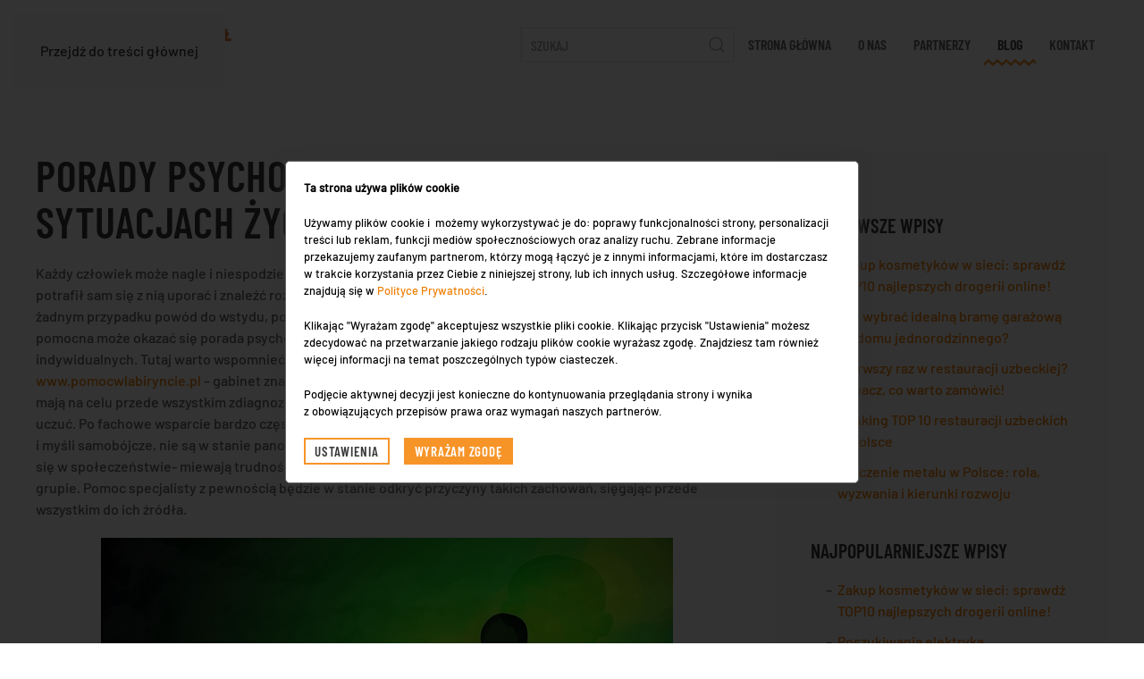

--- FILE ---
content_type: text/html; charset=UTF-8
request_url: https://dobryartykul.net.pl/zdrowie-i-uroda/porady-psychologiczne-w-trudnych-sytuacjach-zyciowych/
body_size: 19843
content:
<!DOCTYPE html>
<html lang="pl-PL" prefix="og: https://ogp.me/ns#">
    <head>
        <meta charset="UTF-8">
        <meta name="viewport" content="width=device-width, initial-scale=1">
        <link rel="icon" href="/wp-content/themes/yootheme/packages/theme-wordpress/assets/images/favicon.png" sizes="any">
                <link rel="icon" href="/wp-content/uploads/2026/01/favicon.svg" type="image/svg+xml">
                <link rel="apple-touch-icon" href="/wp-content/uploads/2026/01/touch-icon.png">
                
<!-- Optymalizacja wyszukiwarek według Rank Math - https://rankmath.com/ -->
<title>Porady psychologiczne w trudnych sytuacjach życiowych - Magazyn z dobrymi artykułami</title>
<meta name="robots" content="follow, index, max-snippet:-1, max-video-preview:-1, max-image-preview:large"/>
<link rel="canonical" href="https://dobryartykul.net.pl/zdrowie-i-uroda/porady-psychologiczne-w-trudnych-sytuacjach-zyciowych/" />
<meta property="og:locale" content="pl_PL" />
<meta property="og:type" content="article" />
<meta property="og:title" content="Porady psychologiczne w trudnych sytuacjach życiowych - Magazyn z dobrymi artykułami" />
<meta property="og:description" content="Każdy człowiek może nagle i niespodziewanie znaleźć się w bardzo trudnej sytuacji życiowej. Często nie będzie potrafił sam się z nią uporać i znaleźć rozwiązania dla swoich problemów i stanów emocjonalnych. Nie jest to w żadnym przypadku powód do wstydu, ponieważ na wyciągniecie ręki dostępna jest pomoc specjalistów. Bardzo pomocna może okazać się porada psychologa, [&hellip;]" />
<meta property="og:url" content="https://dobryartykul.net.pl/zdrowie-i-uroda/porady-psychologiczne-w-trudnych-sytuacjach-zyciowych/" />
<meta property="og:site_name" content="Magazyn z dobrymi artykułami - Potrzebujesz informacji? Chcesz wiedzieć?" />
<meta property="article:section" content="Zdrowie i uroda" />
<meta property="og:updated_time" content="2022-11-17T09:21:54+00:00" />
<meta property="og:image" content="https://dobryartykul.net.pl/wp-content/uploads/2020/03/soul-623424_640.jpg" />
<meta property="og:image:secure_url" content="https://dobryartykul.net.pl/wp-content/uploads/2020/03/soul-623424_640.jpg" />
<meta property="og:image:width" content="640" />
<meta property="og:image:height" content="452" />
<meta property="og:image:alt" content="Porady psychologiczne w trudnych sytuacjach życiowych" />
<meta property="og:image:type" content="image/jpeg" />
<meta property="article:published_time" content="2020-10-16T08:33:57+00:00" />
<meta property="article:modified_time" content="2022-11-17T09:21:54+00:00" />
<meta name="twitter:card" content="summary_large_image" />
<meta name="twitter:title" content="Porady psychologiczne w trudnych sytuacjach życiowych - Magazyn z dobrymi artykułami" />
<meta name="twitter:description" content="Każdy człowiek może nagle i niespodziewanie znaleźć się w bardzo trudnej sytuacji życiowej. Często nie będzie potrafił sam się z nią uporać i znaleźć rozwiązania dla swoich problemów i stanów emocjonalnych. Nie jest to w żadnym przypadku powód do wstydu, ponieważ na wyciągniecie ręki dostępna jest pomoc specjalistów. Bardzo pomocna może okazać się porada psychologa, [&hellip;]" />
<meta name="twitter:image" content="https://dobryartykul.net.pl/wp-content/uploads/2020/03/soul-623424_640.jpg" />
<meta name="twitter:label1" content="Napisane przez" />
<meta name="twitter:data1" content="admin" />
<meta name="twitter:label2" content="Czas czytania" />
<meta name="twitter:data2" content="2 minuty" />
<script type="application/ld+json" class="rank-math-schema">{"@context":"https://schema.org","@graph":[{"@type":"Organization","@id":"https://dobryartykul.net.pl/#organization","name":"Magazyn z dobrymi artyku\u0142ami - Potrzebujesz informacji? Chcesz wiedzie\u0107?","url":"https://dobryartykul.net.pl","logo":{"@type":"ImageObject","@id":"https://dobryartykul.net.pl/#logo","url":"http://dobryartykul.net.pl/wp-content/uploads/2025/09/SEO.jpg","contentUrl":"http://dobryartykul.net.pl/wp-content/uploads/2025/09/SEO.jpg","caption":"Magazyn z dobrymi artyku\u0142ami - Potrzebujesz informacji? Chcesz wiedzie\u0107?","inLanguage":"pl-PL","width":"500","height":"500"}},{"@type":"WebSite","@id":"https://dobryartykul.net.pl/#website","url":"https://dobryartykul.net.pl","name":"Magazyn z dobrymi artyku\u0142ami - Potrzebujesz informacji? Chcesz wiedzie\u0107?","publisher":{"@id":"https://dobryartykul.net.pl/#organization"},"inLanguage":"pl-PL"},{"@type":"ImageObject","@id":"http://dobryartykul.net.pl/wp-content/uploads/2020/03/soul-623424_640.jpg","url":"http://dobryartykul.net.pl/wp-content/uploads/2020/03/soul-623424_640.jpg","width":"200","height":"200","inLanguage":"pl-PL"},{"@type":"WebPage","@id":"https://dobryartykul.net.pl/zdrowie-i-uroda/porady-psychologiczne-w-trudnych-sytuacjach-zyciowych/#webpage","url":"https://dobryartykul.net.pl/zdrowie-i-uroda/porady-psychologiczne-w-trudnych-sytuacjach-zyciowych/","name":"Porady psychologiczne w trudnych sytuacjach \u017cyciowych - Magazyn z dobrymi artyku\u0142ami","datePublished":"2020-10-16T08:33:57+00:00","dateModified":"2022-11-17T09:21:54+00:00","isPartOf":{"@id":"https://dobryartykul.net.pl/#website"},"primaryImageOfPage":{"@id":"http://dobryartykul.net.pl/wp-content/uploads/2020/03/soul-623424_640.jpg"},"inLanguage":"pl-PL"},{"@type":"Person","@id":"https://dobryartykul.net.pl/author/admin/","name":"admin","url":"https://dobryartykul.net.pl/author/admin/","image":{"@type":"ImageObject","@id":"https://secure.gravatar.com/avatar/7893859a432b8423f56f1503eda5c547b4fe8b3223953257b998ada755c91a98?s=96&amp;d=mm&amp;r=g","url":"https://secure.gravatar.com/avatar/7893859a432b8423f56f1503eda5c547b4fe8b3223953257b998ada755c91a98?s=96&amp;d=mm&amp;r=g","caption":"admin","inLanguage":"pl-PL"},"worksFor":{"@id":"https://dobryartykul.net.pl/#organization"}},{"@type":"BlogPosting","headline":"Porady psychologiczne w trudnych sytuacjach \u017cyciowych - Magazyn z dobrymi artyku\u0142ami","datePublished":"2020-10-16T08:33:57+00:00","dateModified":"2022-11-17T09:21:54+00:00","author":{"@id":"https://dobryartykul.net.pl/author/admin/","name":"admin"},"publisher":{"@id":"https://dobryartykul.net.pl/#organization"},"description":"Ka\u017cdy cz\u0142owiek mo\u017ce nagle i niespodziewanie znale\u017a\u0107 si\u0119 w bardzo trudnej sytuacji \u017cyciowej. Cz\u0119sto nie b\u0119dzie potrafi\u0142 sam si\u0119 z ni\u0105 upora\u0107 i znale\u017a\u0107 rozwi\u0105zania dla swoich problem\u00f3w i stan\u00f3w emocjonalnych. Nie jest to w \u017cadnym przypadku pow\u00f3d do wstydu, poniewa\u017c na wyci\u0105gniecie r\u0119ki dost\u0119pna jest pomoc specjalist\u00f3w. Bardzo pomocna mo\u017ce okaza\u0107 si\u0119 porada psychologa, kt\u00f3ry posiada spore do\u015bwiadczenie w prowadzeniu terapii indywidualnych. Tutaj warto wspomnie\u0107 o Psycholog Beacie Za\u0142uckiej - Gosk i zapozna\u0107 si\u0119 z jej ofert\u0105 na stronie www.pomocwlabiryncie.pl - gabinet znajduje si\u0119 w Gdyni ale mo\u017cna te\u017c odby\u0107 terapi\u0119 online. Pierwsze spotkania maj\u0105 na celu przede wszystkim zdiagnozowanie stan\u00f3w pacjenta, dotarcie do przyczyn i korzeni jego zachowa\u0144 i uczu\u0107. Po fachowe wsparcie bardzo cz\u0119sto udaj\u0105 si\u0119 ludzie, kt\u00f3rzy s\u0105 pogr\u0105\u017ceni w \u017ca\u0142obie, maj\u0105 stany depresyjne i my\u015bli samob\u00f3jcze, nie s\u0105 w stanie panowa\u0107 nad swoimi zachowaniami i emocjami czy te\u017c nie potrafi\u0105 odnale\u017a\u0107 si\u0119 w spo\u0142ecze\u0144stwie- miewaj\u0105 trudno\u015bci w nawi\u0105zaniu stosunk\u00f3w interpersonalnych i odnalezieniu si\u0119 w grupie. Pomoc specjalisty z pewno\u015bci\u0105 b\u0119dzie w stanie odkry\u0107 przyczyny takich zachowa\u0144, si\u0119gaj\u0105c przede wszystkim do ich \u017ar\u00f3d\u0142a.","name":"Porady psychologiczne w trudnych sytuacjach \u017cyciowych - Magazyn z dobrymi artyku\u0142ami","@id":"https://dobryartykul.net.pl/zdrowie-i-uroda/porady-psychologiczne-w-trudnych-sytuacjach-zyciowych/#richSnippet","isPartOf":{"@id":"https://dobryartykul.net.pl/zdrowie-i-uroda/porady-psychologiczne-w-trudnych-sytuacjach-zyciowych/#webpage"},"image":{"@id":"http://dobryartykul.net.pl/wp-content/uploads/2020/03/soul-623424_640.jpg"},"inLanguage":"pl-PL","mainEntityOfPage":{"@id":"https://dobryartykul.net.pl/zdrowie-i-uroda/porady-psychologiczne-w-trudnych-sytuacjach-zyciowych/#webpage"}}]}</script>
<!-- /Wtyczka Rank Math WordPress SEO -->

<link rel="alternate" type="application/rss+xml" title="Magazyn z dobrymi artykułami &raquo; Kanał z wpisami" href="https://dobryartykul.net.pl/feed/" />
<link rel="alternate" type="application/rss+xml" title="Magazyn z dobrymi artykułami &raquo; Kanał z komentarzami" href="https://dobryartykul.net.pl/comments/feed/" />
<link rel="alternate" type="application/rss+xml" title="Magazyn z dobrymi artykułami &raquo; Porady psychologiczne w trudnych sytuacjach życiowych Kanał z komentarzami" href="https://dobryartykul.net.pl/zdrowie-i-uroda/porady-psychologiczne-w-trudnych-sytuacjach-zyciowych/feed/" />
<link rel="alternate" title="oEmbed (JSON)" type="application/json+oembed" href="https://dobryartykul.net.pl/wp-json/oembed/1.0/embed?url=https%3A%2F%2Fdobryartykul.net.pl%2Fzdrowie-i-uroda%2Fporady-psychologiczne-w-trudnych-sytuacjach-zyciowych%2F" />
<link rel="alternate" title="oEmbed (XML)" type="text/xml+oembed" href="https://dobryartykul.net.pl/wp-json/oembed/1.0/embed?url=https%3A%2F%2Fdobryartykul.net.pl%2Fzdrowie-i-uroda%2Fporady-psychologiczne-w-trudnych-sytuacjach-zyciowych%2F&#038;format=xml" />
<style id='wp-emoji-styles-inline-css'>

	img.wp-smiley, img.emoji {
		display: inline !important;
		border: none !important;
		box-shadow: none !important;
		height: 1em !important;
		width: 1em !important;
		margin: 0 0.07em !important;
		vertical-align: -0.1em !important;
		background: none !important;
		padding: 0 !important;
	}
/*# sourceURL=wp-emoji-styles-inline-css */
</style>
<style id='wp-block-library-inline-css'>
:root{--wp-block-synced-color:#7a00df;--wp-block-synced-color--rgb:122,0,223;--wp-bound-block-color:var(--wp-block-synced-color);--wp-editor-canvas-background:#ddd;--wp-admin-theme-color:#007cba;--wp-admin-theme-color--rgb:0,124,186;--wp-admin-theme-color-darker-10:#006ba1;--wp-admin-theme-color-darker-10--rgb:0,107,160.5;--wp-admin-theme-color-darker-20:#005a87;--wp-admin-theme-color-darker-20--rgb:0,90,135;--wp-admin-border-width-focus:2px}@media (min-resolution:192dpi){:root{--wp-admin-border-width-focus:1.5px}}.wp-element-button{cursor:pointer}:root .has-very-light-gray-background-color{background-color:#eee}:root .has-very-dark-gray-background-color{background-color:#313131}:root .has-very-light-gray-color{color:#eee}:root .has-very-dark-gray-color{color:#313131}:root .has-vivid-green-cyan-to-vivid-cyan-blue-gradient-background{background:linear-gradient(135deg,#00d084,#0693e3)}:root .has-purple-crush-gradient-background{background:linear-gradient(135deg,#34e2e4,#4721fb 50%,#ab1dfe)}:root .has-hazy-dawn-gradient-background{background:linear-gradient(135deg,#faaca8,#dad0ec)}:root .has-subdued-olive-gradient-background{background:linear-gradient(135deg,#fafae1,#67a671)}:root .has-atomic-cream-gradient-background{background:linear-gradient(135deg,#fdd79a,#004a59)}:root .has-nightshade-gradient-background{background:linear-gradient(135deg,#330968,#31cdcf)}:root .has-midnight-gradient-background{background:linear-gradient(135deg,#020381,#2874fc)}:root{--wp--preset--font-size--normal:16px;--wp--preset--font-size--huge:42px}.has-regular-font-size{font-size:1em}.has-larger-font-size{font-size:2.625em}.has-normal-font-size{font-size:var(--wp--preset--font-size--normal)}.has-huge-font-size{font-size:var(--wp--preset--font-size--huge)}.has-text-align-center{text-align:center}.has-text-align-left{text-align:left}.has-text-align-right{text-align:right}.has-fit-text{white-space:nowrap!important}#end-resizable-editor-section{display:none}.aligncenter{clear:both}.items-justified-left{justify-content:flex-start}.items-justified-center{justify-content:center}.items-justified-right{justify-content:flex-end}.items-justified-space-between{justify-content:space-between}.screen-reader-text{border:0;clip-path:inset(50%);height:1px;margin:-1px;overflow:hidden;padding:0;position:absolute;width:1px;word-wrap:normal!important}.screen-reader-text:focus{background-color:#ddd;clip-path:none;color:#444;display:block;font-size:1em;height:auto;left:5px;line-height:normal;padding:15px 23px 14px;text-decoration:none;top:5px;width:auto;z-index:100000}html :where(.has-border-color){border-style:solid}html :where([style*=border-top-color]){border-top-style:solid}html :where([style*=border-right-color]){border-right-style:solid}html :where([style*=border-bottom-color]){border-bottom-style:solid}html :where([style*=border-left-color]){border-left-style:solid}html :where([style*=border-width]){border-style:solid}html :where([style*=border-top-width]){border-top-style:solid}html :where([style*=border-right-width]){border-right-style:solid}html :where([style*=border-bottom-width]){border-bottom-style:solid}html :where([style*=border-left-width]){border-left-style:solid}html :where(img[class*=wp-image-]){height:auto;max-width:100%}:where(figure){margin:0 0 1em}html :where(.is-position-sticky){--wp-admin--admin-bar--position-offset:var(--wp-admin--admin-bar--height,0px)}@media screen and (max-width:600px){html :where(.is-position-sticky){--wp-admin--admin-bar--position-offset:0px}}

/*# sourceURL=wp-block-library-inline-css */
</style><style id='wp-block-gallery-inline-css'>
.blocks-gallery-grid:not(.has-nested-images),.wp-block-gallery:not(.has-nested-images){display:flex;flex-wrap:wrap;list-style-type:none;margin:0;padding:0}.blocks-gallery-grid:not(.has-nested-images) .blocks-gallery-image,.blocks-gallery-grid:not(.has-nested-images) .blocks-gallery-item,.wp-block-gallery:not(.has-nested-images) .blocks-gallery-image,.wp-block-gallery:not(.has-nested-images) .blocks-gallery-item{display:flex;flex-direction:column;flex-grow:1;justify-content:center;margin:0 1em 1em 0;position:relative;width:calc(50% - 1em)}.blocks-gallery-grid:not(.has-nested-images) .blocks-gallery-image:nth-of-type(2n),.blocks-gallery-grid:not(.has-nested-images) .blocks-gallery-item:nth-of-type(2n),.wp-block-gallery:not(.has-nested-images) .blocks-gallery-image:nth-of-type(2n),.wp-block-gallery:not(.has-nested-images) .blocks-gallery-item:nth-of-type(2n){margin-right:0}.blocks-gallery-grid:not(.has-nested-images) .blocks-gallery-image figure,.blocks-gallery-grid:not(.has-nested-images) .blocks-gallery-item figure,.wp-block-gallery:not(.has-nested-images) .blocks-gallery-image figure,.wp-block-gallery:not(.has-nested-images) .blocks-gallery-item figure{align-items:flex-end;display:flex;height:100%;justify-content:flex-start;margin:0}.blocks-gallery-grid:not(.has-nested-images) .blocks-gallery-image img,.blocks-gallery-grid:not(.has-nested-images) .blocks-gallery-item img,.wp-block-gallery:not(.has-nested-images) .blocks-gallery-image img,.wp-block-gallery:not(.has-nested-images) .blocks-gallery-item img{display:block;height:auto;max-width:100%;width:auto}.blocks-gallery-grid:not(.has-nested-images) .blocks-gallery-image figcaption,.blocks-gallery-grid:not(.has-nested-images) .blocks-gallery-item figcaption,.wp-block-gallery:not(.has-nested-images) .blocks-gallery-image figcaption,.wp-block-gallery:not(.has-nested-images) .blocks-gallery-item figcaption{background:linear-gradient(0deg,#000000b3,#0000004d 70%,#0000);bottom:0;box-sizing:border-box;color:#fff;font-size:.8em;margin:0;max-height:100%;overflow:auto;padding:3em .77em .7em;position:absolute;text-align:center;width:100%;z-index:2}.blocks-gallery-grid:not(.has-nested-images) .blocks-gallery-image figcaption img,.blocks-gallery-grid:not(.has-nested-images) .blocks-gallery-item figcaption img,.wp-block-gallery:not(.has-nested-images) .blocks-gallery-image figcaption img,.wp-block-gallery:not(.has-nested-images) .blocks-gallery-item figcaption img{display:inline}.blocks-gallery-grid:not(.has-nested-images) figcaption,.wp-block-gallery:not(.has-nested-images) figcaption{flex-grow:1}.blocks-gallery-grid:not(.has-nested-images).is-cropped .blocks-gallery-image a,.blocks-gallery-grid:not(.has-nested-images).is-cropped .blocks-gallery-image img,.blocks-gallery-grid:not(.has-nested-images).is-cropped .blocks-gallery-item a,.blocks-gallery-grid:not(.has-nested-images).is-cropped .blocks-gallery-item img,.wp-block-gallery:not(.has-nested-images).is-cropped .blocks-gallery-image a,.wp-block-gallery:not(.has-nested-images).is-cropped .blocks-gallery-image img,.wp-block-gallery:not(.has-nested-images).is-cropped .blocks-gallery-item a,.wp-block-gallery:not(.has-nested-images).is-cropped .blocks-gallery-item img{flex:1;height:100%;object-fit:cover;width:100%}.blocks-gallery-grid:not(.has-nested-images).columns-1 .blocks-gallery-image,.blocks-gallery-grid:not(.has-nested-images).columns-1 .blocks-gallery-item,.wp-block-gallery:not(.has-nested-images).columns-1 .blocks-gallery-image,.wp-block-gallery:not(.has-nested-images).columns-1 .blocks-gallery-item{margin-right:0;width:100%}@media (min-width:600px){.blocks-gallery-grid:not(.has-nested-images).columns-3 .blocks-gallery-image,.blocks-gallery-grid:not(.has-nested-images).columns-3 .blocks-gallery-item,.wp-block-gallery:not(.has-nested-images).columns-3 .blocks-gallery-image,.wp-block-gallery:not(.has-nested-images).columns-3 .blocks-gallery-item{margin-right:1em;width:calc(33.33333% - .66667em)}.blocks-gallery-grid:not(.has-nested-images).columns-4 .blocks-gallery-image,.blocks-gallery-grid:not(.has-nested-images).columns-4 .blocks-gallery-item,.wp-block-gallery:not(.has-nested-images).columns-4 .blocks-gallery-image,.wp-block-gallery:not(.has-nested-images).columns-4 .blocks-gallery-item{margin-right:1em;width:calc(25% - .75em)}.blocks-gallery-grid:not(.has-nested-images).columns-5 .blocks-gallery-image,.blocks-gallery-grid:not(.has-nested-images).columns-5 .blocks-gallery-item,.wp-block-gallery:not(.has-nested-images).columns-5 .blocks-gallery-image,.wp-block-gallery:not(.has-nested-images).columns-5 .blocks-gallery-item{margin-right:1em;width:calc(20% - .8em)}.blocks-gallery-grid:not(.has-nested-images).columns-6 .blocks-gallery-image,.blocks-gallery-grid:not(.has-nested-images).columns-6 .blocks-gallery-item,.wp-block-gallery:not(.has-nested-images).columns-6 .blocks-gallery-image,.wp-block-gallery:not(.has-nested-images).columns-6 .blocks-gallery-item{margin-right:1em;width:calc(16.66667% - .83333em)}.blocks-gallery-grid:not(.has-nested-images).columns-7 .blocks-gallery-image,.blocks-gallery-grid:not(.has-nested-images).columns-7 .blocks-gallery-item,.wp-block-gallery:not(.has-nested-images).columns-7 .blocks-gallery-image,.wp-block-gallery:not(.has-nested-images).columns-7 .blocks-gallery-item{margin-right:1em;width:calc(14.28571% - .85714em)}.blocks-gallery-grid:not(.has-nested-images).columns-8 .blocks-gallery-image,.blocks-gallery-grid:not(.has-nested-images).columns-8 .blocks-gallery-item,.wp-block-gallery:not(.has-nested-images).columns-8 .blocks-gallery-image,.wp-block-gallery:not(.has-nested-images).columns-8 .blocks-gallery-item{margin-right:1em;width:calc(12.5% - .875em)}.blocks-gallery-grid:not(.has-nested-images).columns-1 .blocks-gallery-image:nth-of-type(1n),.blocks-gallery-grid:not(.has-nested-images).columns-1 .blocks-gallery-item:nth-of-type(1n),.blocks-gallery-grid:not(.has-nested-images).columns-2 .blocks-gallery-image:nth-of-type(2n),.blocks-gallery-grid:not(.has-nested-images).columns-2 .blocks-gallery-item:nth-of-type(2n),.blocks-gallery-grid:not(.has-nested-images).columns-3 .blocks-gallery-image:nth-of-type(3n),.blocks-gallery-grid:not(.has-nested-images).columns-3 .blocks-gallery-item:nth-of-type(3n),.blocks-gallery-grid:not(.has-nested-images).columns-4 .blocks-gallery-image:nth-of-type(4n),.blocks-gallery-grid:not(.has-nested-images).columns-4 .blocks-gallery-item:nth-of-type(4n),.blocks-gallery-grid:not(.has-nested-images).columns-5 .blocks-gallery-image:nth-of-type(5n),.blocks-gallery-grid:not(.has-nested-images).columns-5 .blocks-gallery-item:nth-of-type(5n),.blocks-gallery-grid:not(.has-nested-images).columns-6 .blocks-gallery-image:nth-of-type(6n),.blocks-gallery-grid:not(.has-nested-images).columns-6 .blocks-gallery-item:nth-of-type(6n),.blocks-gallery-grid:not(.has-nested-images).columns-7 .blocks-gallery-image:nth-of-type(7n),.blocks-gallery-grid:not(.has-nested-images).columns-7 .blocks-gallery-item:nth-of-type(7n),.blocks-gallery-grid:not(.has-nested-images).columns-8 .blocks-gallery-image:nth-of-type(8n),.blocks-gallery-grid:not(.has-nested-images).columns-8 .blocks-gallery-item:nth-of-type(8n),.wp-block-gallery:not(.has-nested-images).columns-1 .blocks-gallery-image:nth-of-type(1n),.wp-block-gallery:not(.has-nested-images).columns-1 .blocks-gallery-item:nth-of-type(1n),.wp-block-gallery:not(.has-nested-images).columns-2 .blocks-gallery-image:nth-of-type(2n),.wp-block-gallery:not(.has-nested-images).columns-2 .blocks-gallery-item:nth-of-type(2n),.wp-block-gallery:not(.has-nested-images).columns-3 .blocks-gallery-image:nth-of-type(3n),.wp-block-gallery:not(.has-nested-images).columns-3 .blocks-gallery-item:nth-of-type(3n),.wp-block-gallery:not(.has-nested-images).columns-4 .blocks-gallery-image:nth-of-type(4n),.wp-block-gallery:not(.has-nested-images).columns-4 .blocks-gallery-item:nth-of-type(4n),.wp-block-gallery:not(.has-nested-images).columns-5 .blocks-gallery-image:nth-of-type(5n),.wp-block-gallery:not(.has-nested-images).columns-5 .blocks-gallery-item:nth-of-type(5n),.wp-block-gallery:not(.has-nested-images).columns-6 .blocks-gallery-image:nth-of-type(6n),.wp-block-gallery:not(.has-nested-images).columns-6 .blocks-gallery-item:nth-of-type(6n),.wp-block-gallery:not(.has-nested-images).columns-7 .blocks-gallery-image:nth-of-type(7n),.wp-block-gallery:not(.has-nested-images).columns-7 .blocks-gallery-item:nth-of-type(7n),.wp-block-gallery:not(.has-nested-images).columns-8 .blocks-gallery-image:nth-of-type(8n),.wp-block-gallery:not(.has-nested-images).columns-8 .blocks-gallery-item:nth-of-type(8n){margin-right:0}}.blocks-gallery-grid:not(.has-nested-images) .blocks-gallery-image:last-child,.blocks-gallery-grid:not(.has-nested-images) .blocks-gallery-item:last-child,.wp-block-gallery:not(.has-nested-images) .blocks-gallery-image:last-child,.wp-block-gallery:not(.has-nested-images) .blocks-gallery-item:last-child{margin-right:0}.blocks-gallery-grid:not(.has-nested-images).alignleft,.blocks-gallery-grid:not(.has-nested-images).alignright,.wp-block-gallery:not(.has-nested-images).alignleft,.wp-block-gallery:not(.has-nested-images).alignright{max-width:420px;width:100%}.blocks-gallery-grid:not(.has-nested-images).aligncenter .blocks-gallery-item figure,.wp-block-gallery:not(.has-nested-images).aligncenter .blocks-gallery-item figure{justify-content:center}.wp-block-gallery:not(.is-cropped) .blocks-gallery-item{align-self:flex-start}figure.wp-block-gallery.has-nested-images{align-items:normal}.wp-block-gallery.has-nested-images figure.wp-block-image:not(#individual-image){margin:0;width:calc(50% - var(--wp--style--unstable-gallery-gap, 16px)/2)}.wp-block-gallery.has-nested-images figure.wp-block-image{box-sizing:border-box;display:flex;flex-direction:column;flex-grow:1;justify-content:center;max-width:100%;position:relative}.wp-block-gallery.has-nested-images figure.wp-block-image>a,.wp-block-gallery.has-nested-images figure.wp-block-image>div{flex-direction:column;flex-grow:1;margin:0}.wp-block-gallery.has-nested-images figure.wp-block-image img{display:block;height:auto;max-width:100%!important;width:auto}.wp-block-gallery.has-nested-images figure.wp-block-image figcaption,.wp-block-gallery.has-nested-images figure.wp-block-image:has(figcaption):before{bottom:0;left:0;max-height:100%;position:absolute;right:0}.wp-block-gallery.has-nested-images figure.wp-block-image:has(figcaption):before{backdrop-filter:blur(3px);content:"";height:100%;-webkit-mask-image:linear-gradient(0deg,#000 20%,#0000);mask-image:linear-gradient(0deg,#000 20%,#0000);max-height:40%;pointer-events:none}.wp-block-gallery.has-nested-images figure.wp-block-image figcaption{box-sizing:border-box;color:#fff;font-size:13px;margin:0;overflow:auto;padding:1em;text-align:center;text-shadow:0 0 1.5px #000}.wp-block-gallery.has-nested-images figure.wp-block-image figcaption::-webkit-scrollbar{height:12px;width:12px}.wp-block-gallery.has-nested-images figure.wp-block-image figcaption::-webkit-scrollbar-track{background-color:initial}.wp-block-gallery.has-nested-images figure.wp-block-image figcaption::-webkit-scrollbar-thumb{background-clip:padding-box;background-color:initial;border:3px solid #0000;border-radius:8px}.wp-block-gallery.has-nested-images figure.wp-block-image figcaption:focus-within::-webkit-scrollbar-thumb,.wp-block-gallery.has-nested-images figure.wp-block-image figcaption:focus::-webkit-scrollbar-thumb,.wp-block-gallery.has-nested-images figure.wp-block-image figcaption:hover::-webkit-scrollbar-thumb{background-color:#fffc}.wp-block-gallery.has-nested-images figure.wp-block-image figcaption{scrollbar-color:#0000 #0000;scrollbar-gutter:stable both-edges;scrollbar-width:thin}.wp-block-gallery.has-nested-images figure.wp-block-image figcaption:focus,.wp-block-gallery.has-nested-images figure.wp-block-image figcaption:focus-within,.wp-block-gallery.has-nested-images figure.wp-block-image figcaption:hover{scrollbar-color:#fffc #0000}.wp-block-gallery.has-nested-images figure.wp-block-image figcaption{will-change:transform}@media (hover:none){.wp-block-gallery.has-nested-images figure.wp-block-image figcaption{scrollbar-color:#fffc #0000}}.wp-block-gallery.has-nested-images figure.wp-block-image figcaption{background:linear-gradient(0deg,#0006,#0000)}.wp-block-gallery.has-nested-images figure.wp-block-image figcaption img{display:inline}.wp-block-gallery.has-nested-images figure.wp-block-image figcaption a{color:inherit}.wp-block-gallery.has-nested-images figure.wp-block-image.has-custom-border img{box-sizing:border-box}.wp-block-gallery.has-nested-images figure.wp-block-image.has-custom-border>a,.wp-block-gallery.has-nested-images figure.wp-block-image.has-custom-border>div,.wp-block-gallery.has-nested-images figure.wp-block-image.is-style-rounded>a,.wp-block-gallery.has-nested-images figure.wp-block-image.is-style-rounded>div{flex:1 1 auto}.wp-block-gallery.has-nested-images figure.wp-block-image.has-custom-border figcaption,.wp-block-gallery.has-nested-images figure.wp-block-image.is-style-rounded figcaption{background:none;color:inherit;flex:initial;margin:0;padding:10px 10px 9px;position:relative;text-shadow:none}.wp-block-gallery.has-nested-images figure.wp-block-image.has-custom-border:before,.wp-block-gallery.has-nested-images figure.wp-block-image.is-style-rounded:before{content:none}.wp-block-gallery.has-nested-images figcaption{flex-basis:100%;flex-grow:1;text-align:center}.wp-block-gallery.has-nested-images:not(.is-cropped) figure.wp-block-image:not(#individual-image){margin-bottom:auto;margin-top:0}.wp-block-gallery.has-nested-images.is-cropped figure.wp-block-image:not(#individual-image){align-self:inherit}.wp-block-gallery.has-nested-images.is-cropped figure.wp-block-image:not(#individual-image)>a,.wp-block-gallery.has-nested-images.is-cropped figure.wp-block-image:not(#individual-image)>div:not(.components-drop-zone){display:flex}.wp-block-gallery.has-nested-images.is-cropped figure.wp-block-image:not(#individual-image) a,.wp-block-gallery.has-nested-images.is-cropped figure.wp-block-image:not(#individual-image) img{flex:1 0 0%;height:100%;object-fit:cover;width:100%}.wp-block-gallery.has-nested-images.columns-1 figure.wp-block-image:not(#individual-image){width:100%}@media (min-width:600px){.wp-block-gallery.has-nested-images.columns-3 figure.wp-block-image:not(#individual-image){width:calc(33.33333% - var(--wp--style--unstable-gallery-gap, 16px)*.66667)}.wp-block-gallery.has-nested-images.columns-4 figure.wp-block-image:not(#individual-image){width:calc(25% - var(--wp--style--unstable-gallery-gap, 16px)*.75)}.wp-block-gallery.has-nested-images.columns-5 figure.wp-block-image:not(#individual-image){width:calc(20% - var(--wp--style--unstable-gallery-gap, 16px)*.8)}.wp-block-gallery.has-nested-images.columns-6 figure.wp-block-image:not(#individual-image){width:calc(16.66667% - var(--wp--style--unstable-gallery-gap, 16px)*.83333)}.wp-block-gallery.has-nested-images.columns-7 figure.wp-block-image:not(#individual-image){width:calc(14.28571% - var(--wp--style--unstable-gallery-gap, 16px)*.85714)}.wp-block-gallery.has-nested-images.columns-8 figure.wp-block-image:not(#individual-image){width:calc(12.5% - var(--wp--style--unstable-gallery-gap, 16px)*.875)}.wp-block-gallery.has-nested-images.columns-default figure.wp-block-image:not(#individual-image){width:calc(33.33% - var(--wp--style--unstable-gallery-gap, 16px)*.66667)}.wp-block-gallery.has-nested-images.columns-default figure.wp-block-image:not(#individual-image):first-child:nth-last-child(2),.wp-block-gallery.has-nested-images.columns-default figure.wp-block-image:not(#individual-image):first-child:nth-last-child(2)~figure.wp-block-image:not(#individual-image){width:calc(50% - var(--wp--style--unstable-gallery-gap, 16px)*.5)}.wp-block-gallery.has-nested-images.columns-default figure.wp-block-image:not(#individual-image):first-child:last-child{width:100%}}.wp-block-gallery.has-nested-images.alignleft,.wp-block-gallery.has-nested-images.alignright{max-width:420px;width:100%}.wp-block-gallery.has-nested-images.aligncenter{justify-content:center}
/*# sourceURL=https://dobryartykul.net.pl/wp-includes/blocks/gallery/style.min.css */
</style>
<style id='wp-block-image-inline-css'>
.wp-block-image>a,.wp-block-image>figure>a{display:inline-block}.wp-block-image img{box-sizing:border-box;height:auto;max-width:100%;vertical-align:bottom}@media not (prefers-reduced-motion){.wp-block-image img.hide{visibility:hidden}.wp-block-image img.show{animation:show-content-image .4s}}.wp-block-image[style*=border-radius] img,.wp-block-image[style*=border-radius]>a{border-radius:inherit}.wp-block-image.has-custom-border img{box-sizing:border-box}.wp-block-image.aligncenter{text-align:center}.wp-block-image.alignfull>a,.wp-block-image.alignwide>a{width:100%}.wp-block-image.alignfull img,.wp-block-image.alignwide img{height:auto;width:100%}.wp-block-image .aligncenter,.wp-block-image .alignleft,.wp-block-image .alignright,.wp-block-image.aligncenter,.wp-block-image.alignleft,.wp-block-image.alignright{display:table}.wp-block-image .aligncenter>figcaption,.wp-block-image .alignleft>figcaption,.wp-block-image .alignright>figcaption,.wp-block-image.aligncenter>figcaption,.wp-block-image.alignleft>figcaption,.wp-block-image.alignright>figcaption{caption-side:bottom;display:table-caption}.wp-block-image .alignleft{float:left;margin:.5em 1em .5em 0}.wp-block-image .alignright{float:right;margin:.5em 0 .5em 1em}.wp-block-image .aligncenter{margin-left:auto;margin-right:auto}.wp-block-image :where(figcaption){margin-bottom:1em;margin-top:.5em}.wp-block-image.is-style-circle-mask img{border-radius:9999px}@supports ((-webkit-mask-image:none) or (mask-image:none)) or (-webkit-mask-image:none){.wp-block-image.is-style-circle-mask img{border-radius:0;-webkit-mask-image:url('data:image/svg+xml;utf8,<svg viewBox="0 0 100 100" xmlns="http://www.w3.org/2000/svg"><circle cx="50" cy="50" r="50"/></svg>');mask-image:url('data:image/svg+xml;utf8,<svg viewBox="0 0 100 100" xmlns="http://www.w3.org/2000/svg"><circle cx="50" cy="50" r="50"/></svg>');mask-mode:alpha;-webkit-mask-position:center;mask-position:center;-webkit-mask-repeat:no-repeat;mask-repeat:no-repeat;-webkit-mask-size:contain;mask-size:contain}}:root :where(.wp-block-image.is-style-rounded img,.wp-block-image .is-style-rounded img){border-radius:9999px}.wp-block-image figure{margin:0}.wp-lightbox-container{display:flex;flex-direction:column;position:relative}.wp-lightbox-container img{cursor:zoom-in}.wp-lightbox-container img:hover+button{opacity:1}.wp-lightbox-container button{align-items:center;backdrop-filter:blur(16px) saturate(180%);background-color:#5a5a5a40;border:none;border-radius:4px;cursor:zoom-in;display:flex;height:20px;justify-content:center;opacity:0;padding:0;position:absolute;right:16px;text-align:center;top:16px;width:20px;z-index:100}@media not (prefers-reduced-motion){.wp-lightbox-container button{transition:opacity .2s ease}}.wp-lightbox-container button:focus-visible{outline:3px auto #5a5a5a40;outline:3px auto -webkit-focus-ring-color;outline-offset:3px}.wp-lightbox-container button:hover{cursor:pointer;opacity:1}.wp-lightbox-container button:focus{opacity:1}.wp-lightbox-container button:focus,.wp-lightbox-container button:hover,.wp-lightbox-container button:not(:hover):not(:active):not(.has-background){background-color:#5a5a5a40;border:none}.wp-lightbox-overlay{box-sizing:border-box;cursor:zoom-out;height:100vh;left:0;overflow:hidden;position:fixed;top:0;visibility:hidden;width:100%;z-index:100000}.wp-lightbox-overlay .close-button{align-items:center;cursor:pointer;display:flex;justify-content:center;min-height:40px;min-width:40px;padding:0;position:absolute;right:calc(env(safe-area-inset-right) + 16px);top:calc(env(safe-area-inset-top) + 16px);z-index:5000000}.wp-lightbox-overlay .close-button:focus,.wp-lightbox-overlay .close-button:hover,.wp-lightbox-overlay .close-button:not(:hover):not(:active):not(.has-background){background:none;border:none}.wp-lightbox-overlay .lightbox-image-container{height:var(--wp--lightbox-container-height);left:50%;overflow:hidden;position:absolute;top:50%;transform:translate(-50%,-50%);transform-origin:top left;width:var(--wp--lightbox-container-width);z-index:9999999999}.wp-lightbox-overlay .wp-block-image{align-items:center;box-sizing:border-box;display:flex;height:100%;justify-content:center;margin:0;position:relative;transform-origin:0 0;width:100%;z-index:3000000}.wp-lightbox-overlay .wp-block-image img{height:var(--wp--lightbox-image-height);min-height:var(--wp--lightbox-image-height);min-width:var(--wp--lightbox-image-width);width:var(--wp--lightbox-image-width)}.wp-lightbox-overlay .wp-block-image figcaption{display:none}.wp-lightbox-overlay button{background:none;border:none}.wp-lightbox-overlay .scrim{background-color:#fff;height:100%;opacity:.9;position:absolute;width:100%;z-index:2000000}.wp-lightbox-overlay.active{visibility:visible}@media not (prefers-reduced-motion){.wp-lightbox-overlay.active{animation:turn-on-visibility .25s both}.wp-lightbox-overlay.active img{animation:turn-on-visibility .35s both}.wp-lightbox-overlay.show-closing-animation:not(.active){animation:turn-off-visibility .35s both}.wp-lightbox-overlay.show-closing-animation:not(.active) img{animation:turn-off-visibility .25s both}.wp-lightbox-overlay.zoom.active{animation:none;opacity:1;visibility:visible}.wp-lightbox-overlay.zoom.active .lightbox-image-container{animation:lightbox-zoom-in .4s}.wp-lightbox-overlay.zoom.active .lightbox-image-container img{animation:none}.wp-lightbox-overlay.zoom.active .scrim{animation:turn-on-visibility .4s forwards}.wp-lightbox-overlay.zoom.show-closing-animation:not(.active){animation:none}.wp-lightbox-overlay.zoom.show-closing-animation:not(.active) .lightbox-image-container{animation:lightbox-zoom-out .4s}.wp-lightbox-overlay.zoom.show-closing-animation:not(.active) .lightbox-image-container img{animation:none}.wp-lightbox-overlay.zoom.show-closing-animation:not(.active) .scrim{animation:turn-off-visibility .4s forwards}}@keyframes show-content-image{0%{visibility:hidden}99%{visibility:hidden}to{visibility:visible}}@keyframes turn-on-visibility{0%{opacity:0}to{opacity:1}}@keyframes turn-off-visibility{0%{opacity:1;visibility:visible}99%{opacity:0;visibility:visible}to{opacity:0;visibility:hidden}}@keyframes lightbox-zoom-in{0%{transform:translate(calc((-100vw + var(--wp--lightbox-scrollbar-width))/2 + var(--wp--lightbox-initial-left-position)),calc(-50vh + var(--wp--lightbox-initial-top-position))) scale(var(--wp--lightbox-scale))}to{transform:translate(-50%,-50%) scale(1)}}@keyframes lightbox-zoom-out{0%{transform:translate(-50%,-50%) scale(1);visibility:visible}99%{visibility:visible}to{transform:translate(calc((-100vw + var(--wp--lightbox-scrollbar-width))/2 + var(--wp--lightbox-initial-left-position)),calc(-50vh + var(--wp--lightbox-initial-top-position))) scale(var(--wp--lightbox-scale));visibility:hidden}}
/*# sourceURL=https://dobryartykul.net.pl/wp-includes/blocks/image/style.min.css */
</style>
<style id='global-styles-inline-css'>
:root{--wp--preset--aspect-ratio--square: 1;--wp--preset--aspect-ratio--4-3: 4/3;--wp--preset--aspect-ratio--3-4: 3/4;--wp--preset--aspect-ratio--3-2: 3/2;--wp--preset--aspect-ratio--2-3: 2/3;--wp--preset--aspect-ratio--16-9: 16/9;--wp--preset--aspect-ratio--9-16: 9/16;--wp--preset--color--black: #000000;--wp--preset--color--cyan-bluish-gray: #abb8c3;--wp--preset--color--white: #ffffff;--wp--preset--color--pale-pink: #f78da7;--wp--preset--color--vivid-red: #cf2e2e;--wp--preset--color--luminous-vivid-orange: #ff6900;--wp--preset--color--luminous-vivid-amber: #fcb900;--wp--preset--color--light-green-cyan: #7bdcb5;--wp--preset--color--vivid-green-cyan: #00d084;--wp--preset--color--pale-cyan-blue: #8ed1fc;--wp--preset--color--vivid-cyan-blue: #0693e3;--wp--preset--color--vivid-purple: #9b51e0;--wp--preset--gradient--vivid-cyan-blue-to-vivid-purple: linear-gradient(135deg,rgb(6,147,227) 0%,rgb(155,81,224) 100%);--wp--preset--gradient--light-green-cyan-to-vivid-green-cyan: linear-gradient(135deg,rgb(122,220,180) 0%,rgb(0,208,130) 100%);--wp--preset--gradient--luminous-vivid-amber-to-luminous-vivid-orange: linear-gradient(135deg,rgb(252,185,0) 0%,rgb(255,105,0) 100%);--wp--preset--gradient--luminous-vivid-orange-to-vivid-red: linear-gradient(135deg,rgb(255,105,0) 0%,rgb(207,46,46) 100%);--wp--preset--gradient--very-light-gray-to-cyan-bluish-gray: linear-gradient(135deg,rgb(238,238,238) 0%,rgb(169,184,195) 100%);--wp--preset--gradient--cool-to-warm-spectrum: linear-gradient(135deg,rgb(74,234,220) 0%,rgb(151,120,209) 20%,rgb(207,42,186) 40%,rgb(238,44,130) 60%,rgb(251,105,98) 80%,rgb(254,248,76) 100%);--wp--preset--gradient--blush-light-purple: linear-gradient(135deg,rgb(255,206,236) 0%,rgb(152,150,240) 100%);--wp--preset--gradient--blush-bordeaux: linear-gradient(135deg,rgb(254,205,165) 0%,rgb(254,45,45) 50%,rgb(107,0,62) 100%);--wp--preset--gradient--luminous-dusk: linear-gradient(135deg,rgb(255,203,112) 0%,rgb(199,81,192) 50%,rgb(65,88,208) 100%);--wp--preset--gradient--pale-ocean: linear-gradient(135deg,rgb(255,245,203) 0%,rgb(182,227,212) 50%,rgb(51,167,181) 100%);--wp--preset--gradient--electric-grass: linear-gradient(135deg,rgb(202,248,128) 0%,rgb(113,206,126) 100%);--wp--preset--gradient--midnight: linear-gradient(135deg,rgb(2,3,129) 0%,rgb(40,116,252) 100%);--wp--preset--font-size--small: 13px;--wp--preset--font-size--medium: 20px;--wp--preset--font-size--large: 36px;--wp--preset--font-size--x-large: 42px;--wp--preset--spacing--20: 0.44rem;--wp--preset--spacing--30: 0.67rem;--wp--preset--spacing--40: 1rem;--wp--preset--spacing--50: 1.5rem;--wp--preset--spacing--60: 2.25rem;--wp--preset--spacing--70: 3.38rem;--wp--preset--spacing--80: 5.06rem;--wp--preset--shadow--natural: 6px 6px 9px rgba(0, 0, 0, 0.2);--wp--preset--shadow--deep: 12px 12px 50px rgba(0, 0, 0, 0.4);--wp--preset--shadow--sharp: 6px 6px 0px rgba(0, 0, 0, 0.2);--wp--preset--shadow--outlined: 6px 6px 0px -3px rgb(255, 255, 255), 6px 6px rgb(0, 0, 0);--wp--preset--shadow--crisp: 6px 6px 0px rgb(0, 0, 0);}:where(.is-layout-flex){gap: 0.5em;}:where(.is-layout-grid){gap: 0.5em;}body .is-layout-flex{display: flex;}.is-layout-flex{flex-wrap: wrap;align-items: center;}.is-layout-flex > :is(*, div){margin: 0;}body .is-layout-grid{display: grid;}.is-layout-grid > :is(*, div){margin: 0;}:where(.wp-block-columns.is-layout-flex){gap: 2em;}:where(.wp-block-columns.is-layout-grid){gap: 2em;}:where(.wp-block-post-template.is-layout-flex){gap: 1.25em;}:where(.wp-block-post-template.is-layout-grid){gap: 1.25em;}.has-black-color{color: var(--wp--preset--color--black) !important;}.has-cyan-bluish-gray-color{color: var(--wp--preset--color--cyan-bluish-gray) !important;}.has-white-color{color: var(--wp--preset--color--white) !important;}.has-pale-pink-color{color: var(--wp--preset--color--pale-pink) !important;}.has-vivid-red-color{color: var(--wp--preset--color--vivid-red) !important;}.has-luminous-vivid-orange-color{color: var(--wp--preset--color--luminous-vivid-orange) !important;}.has-luminous-vivid-amber-color{color: var(--wp--preset--color--luminous-vivid-amber) !important;}.has-light-green-cyan-color{color: var(--wp--preset--color--light-green-cyan) !important;}.has-vivid-green-cyan-color{color: var(--wp--preset--color--vivid-green-cyan) !important;}.has-pale-cyan-blue-color{color: var(--wp--preset--color--pale-cyan-blue) !important;}.has-vivid-cyan-blue-color{color: var(--wp--preset--color--vivid-cyan-blue) !important;}.has-vivid-purple-color{color: var(--wp--preset--color--vivid-purple) !important;}.has-black-background-color{background-color: var(--wp--preset--color--black) !important;}.has-cyan-bluish-gray-background-color{background-color: var(--wp--preset--color--cyan-bluish-gray) !important;}.has-white-background-color{background-color: var(--wp--preset--color--white) !important;}.has-pale-pink-background-color{background-color: var(--wp--preset--color--pale-pink) !important;}.has-vivid-red-background-color{background-color: var(--wp--preset--color--vivid-red) !important;}.has-luminous-vivid-orange-background-color{background-color: var(--wp--preset--color--luminous-vivid-orange) !important;}.has-luminous-vivid-amber-background-color{background-color: var(--wp--preset--color--luminous-vivid-amber) !important;}.has-light-green-cyan-background-color{background-color: var(--wp--preset--color--light-green-cyan) !important;}.has-vivid-green-cyan-background-color{background-color: var(--wp--preset--color--vivid-green-cyan) !important;}.has-pale-cyan-blue-background-color{background-color: var(--wp--preset--color--pale-cyan-blue) !important;}.has-vivid-cyan-blue-background-color{background-color: var(--wp--preset--color--vivid-cyan-blue) !important;}.has-vivid-purple-background-color{background-color: var(--wp--preset--color--vivid-purple) !important;}.has-black-border-color{border-color: var(--wp--preset--color--black) !important;}.has-cyan-bluish-gray-border-color{border-color: var(--wp--preset--color--cyan-bluish-gray) !important;}.has-white-border-color{border-color: var(--wp--preset--color--white) !important;}.has-pale-pink-border-color{border-color: var(--wp--preset--color--pale-pink) !important;}.has-vivid-red-border-color{border-color: var(--wp--preset--color--vivid-red) !important;}.has-luminous-vivid-orange-border-color{border-color: var(--wp--preset--color--luminous-vivid-orange) !important;}.has-luminous-vivid-amber-border-color{border-color: var(--wp--preset--color--luminous-vivid-amber) !important;}.has-light-green-cyan-border-color{border-color: var(--wp--preset--color--light-green-cyan) !important;}.has-vivid-green-cyan-border-color{border-color: var(--wp--preset--color--vivid-green-cyan) !important;}.has-pale-cyan-blue-border-color{border-color: var(--wp--preset--color--pale-cyan-blue) !important;}.has-vivid-cyan-blue-border-color{border-color: var(--wp--preset--color--vivid-cyan-blue) !important;}.has-vivid-purple-border-color{border-color: var(--wp--preset--color--vivid-purple) !important;}.has-vivid-cyan-blue-to-vivid-purple-gradient-background{background: var(--wp--preset--gradient--vivid-cyan-blue-to-vivid-purple) !important;}.has-light-green-cyan-to-vivid-green-cyan-gradient-background{background: var(--wp--preset--gradient--light-green-cyan-to-vivid-green-cyan) !important;}.has-luminous-vivid-amber-to-luminous-vivid-orange-gradient-background{background: var(--wp--preset--gradient--luminous-vivid-amber-to-luminous-vivid-orange) !important;}.has-luminous-vivid-orange-to-vivid-red-gradient-background{background: var(--wp--preset--gradient--luminous-vivid-orange-to-vivid-red) !important;}.has-very-light-gray-to-cyan-bluish-gray-gradient-background{background: var(--wp--preset--gradient--very-light-gray-to-cyan-bluish-gray) !important;}.has-cool-to-warm-spectrum-gradient-background{background: var(--wp--preset--gradient--cool-to-warm-spectrum) !important;}.has-blush-light-purple-gradient-background{background: var(--wp--preset--gradient--blush-light-purple) !important;}.has-blush-bordeaux-gradient-background{background: var(--wp--preset--gradient--blush-bordeaux) !important;}.has-luminous-dusk-gradient-background{background: var(--wp--preset--gradient--luminous-dusk) !important;}.has-pale-ocean-gradient-background{background: var(--wp--preset--gradient--pale-ocean) !important;}.has-electric-grass-gradient-background{background: var(--wp--preset--gradient--electric-grass) !important;}.has-midnight-gradient-background{background: var(--wp--preset--gradient--midnight) !important;}.has-small-font-size{font-size: var(--wp--preset--font-size--small) !important;}.has-medium-font-size{font-size: var(--wp--preset--font-size--medium) !important;}.has-large-font-size{font-size: var(--wp--preset--font-size--large) !important;}.has-x-large-font-size{font-size: var(--wp--preset--font-size--x-large) !important;}
/*# sourceURL=global-styles-inline-css */
</style>
<style id='core-block-supports-inline-css'>
.wp-block-gallery.wp-block-gallery-1{--wp--style--unstable-gallery-gap:var( --wp--style--gallery-gap-default, var( --gallery-block--gutter-size, var( --wp--style--block-gap, 0.5em ) ) );gap:var( --wp--style--gallery-gap-default, var( --gallery-block--gutter-size, var( --wp--style--block-gap, 0.5em ) ) );}
/*# sourceURL=core-block-supports-inline-css */
</style>

<style id='classic-theme-styles-inline-css'>
/*! This file is auto-generated */
.wp-block-button__link{color:#fff;background-color:#32373c;border-radius:9999px;box-shadow:none;text-decoration:none;padding:calc(.667em + 2px) calc(1.333em + 2px);font-size:1.125em}.wp-block-file__button{background:#32373c;color:#fff;text-decoration:none}
/*# sourceURL=/wp-includes/css/classic-themes.min.css */
</style>
<link rel='stylesheet' id='wp-block-paragraph-css' href='https://dobryartykul.net.pl/wp-includes/blocks/paragraph/style.min.css?ver=6.9' media='all' />
<link rel='stylesheet' id='wp-block-heading-css' href='https://dobryartykul.net.pl/wp-includes/blocks/heading/style.min.css?ver=6.9' media='all' />
<link href="https://dobryartykul.net.pl/wp-content/themes/yootheme-sf/css/theme.1.css?ver=1767606330" rel="stylesheet">
<link href="https://dobryartykul.net.pl/wp-content/themes/yootheme-sf/css/custom.css?ver=4.5.33" rel="stylesheet">
<link rel="https://api.w.org/" href="https://dobryartykul.net.pl/wp-json/" /><link rel="alternate" title="JSON" type="application/json" href="https://dobryartykul.net.pl/wp-json/wp/v2/posts/490" /><link rel="EditURI" type="application/rsd+xml" title="RSD" href="https://dobryartykul.net.pl/xmlrpc.php?rsd" />
<meta name="generator" content="WordPress 6.9" />
<link rel='shortlink' href='https://dobryartykul.net.pl/?p=490' />
<!-- SF-CONSENT START v0.1g -->
<script>
  window.dataLayer = window.dataLayer || [];
  function gtag(){dataLayer.push(arguments);}

  // Pobranie wartości z localStorage lub ustawienie 'denied' jako domyślne, jeśli wartość nie istnieje
  var analyticsStorage = localStorage.getItem('analytics_storage') === 'true' ? 'granted' : 'denied';
  var adStorage = localStorage.getItem('ad_storage') === 'true' ? 'granted' : 'denied';
  var adUserData = localStorage.getItem('ad_user_data') === 'true' ? 'granted' : 'denied';
  var adPersonalization = localStorage.getItem('ad_personalization') === 'true' ? 'granted' : 'denied';
  var personalizationStorage = localStorage.getItem('personalization_storage') === 'true' ? 'granted' : 'denied';
  var functionalityStorage = localStorage.getItem('functionality_storage') === 'true' ? 'granted' : 'denied';
  var securityStorage = localStorage.getItem('security_storage') === 'true' ? 'granted' : 'denied';

  // Aktualizacja zgód dla gtag (ustawienie 'default' dla wszystkich typów ciasteczek)
  gtag('consent', 'default', {
    'ad_storage': adStorage,
    'analytics_storage': analyticsStorage,
    'ad_user_data': adUserData,
    'ad_personalization': adPersonalization,
    'functionality_storage': functionalityStorage,
    'personalization_storage': personalizationStorage,
    'security_storage': securityStorage
  });
</script>
<!-- SF-CONSENT KONIEC -->

<!-- Google Tag Manager -->
<script>(function(w,d,s,l,i){w[l]=w[l]||[];w[l].push({'gtm.start':
new Date().getTime(),event:'gtm.js'});var f=d.getElementsByTagName(s)[0],
j=d.createElement(s),dl=l!='dataLayer'?'&l='+l:'';j.async=true;j.src=
'https://www.googletagmanager.com/gtm.js?id='+i+dl;f.parentNode.insertBefore(j,f);
})(window,document,'script','dataLayer','GTM-PBRZFV2G');</script>
<!-- End Google Tag Manager -->
<style>.recentcomments a{display:inline !important;padding:0 !important;margin:0 !important;}</style><script src="https://dobryartykul.net.pl/wp-content/themes/yootheme/vendor/assets/uikit/dist/js/uikit.min.js?ver=4.5.33"></script>
<script src="https://dobryartykul.net.pl/wp-content/themes/yootheme/vendor/assets/uikit/dist/js/uikit-icons-craft.min.js?ver=4.5.33"></script>
<script src="https://dobryartykul.net.pl/wp-content/themes/yootheme/js/theme.js?ver=4.5.33"></script>
<script>window.yootheme ||= {}; var $theme = yootheme.theme = {"i18n":{"close":{"label":"Zamknij","0":"yootheme"},"totop":{"label":"Back to top","0":"yootheme"},"marker":{"label":"Open","0":"yootheme"},"navbarToggleIcon":{"label":"Rozwi\u0144 menu","0":"yootheme"},"paginationPrevious":{"label":"Poprzednia strona","0":"yootheme"},"paginationNext":{"label":"Nast\u0119pna strona","0":"yootheme"},"searchIcon":{"toggle":"Wyszukiwanie otwarte","submit":"Submit Search"},"slider":{"next":"Next slide","previous":"Previous slide","slideX":"Slide %s","slideLabel":"%s z %s"},"slideshow":{"next":"Next slide","previous":"Previous slide","slideX":"Slide %s","slideLabel":"%s z %s"},"lightboxPanel":{"next":"Next slide","previous":"Previous slide","slideLabel":"%s z %s","close":"Close"}}};</script>
    </head>
    <body class="wp-singular post-template-default single single-post postid-490 single-format-standard wp-theme-yootheme wp-child-theme-yootheme-sf ">

        <!-- Google Tag Manager (noscript) -->
<noscript><iframe src="https://www.googletagmanager.com/ns.html?id=GTM-PBRZFV2G"
height="0" width="0" style="display:none;visibility:hidden"></iframe></noscript>
<!-- End Google Tag Manager (noscript) -->
        <div class="uk-hidden-visually uk-notification uk-notification-top-left uk-width-auto">
            <div class="uk-notification-message">
                <a href="#tm-main" class="uk-link-reset">Przejdź do treści głównej</a>
            </div>
        </div>

        
        
        <div class="tm-page">

                        


<header class="tm-header-mobile uk-hidden@m">


    
        <div class="uk-navbar-container">

            <div class="uk-container uk-container-expand">
                <nav class="uk-navbar uk-navbar-justify" uk-navbar="{&quot;align&quot;:&quot;left&quot;,&quot;container&quot;:&quot;.tm-header-mobile&quot;,&quot;boundary&quot;:&quot;.tm-header-mobile .uk-navbar-container&quot;}">

                                        <div class="uk-navbar-left ">

                                                    <a href="https://dobryartykul.net.pl/" aria-label="Powrót na start" class="uk-logo uk-navbar-item">
    <picture>
<source type="image/webp" srcset="/wp-content/themes/yootheme/cache/53/logo-53bf6d05.webp 278w" sizes="(min-width: 278px) 278px">
<img alt loading="eager" src="/wp-content/themes/yootheme/cache/fb/logo-fb8745be.png" width="278" height="58">
</picture></a>                        
                                                                            
                                                    <a uk-toggle href="#tm-dialog-mobile" class="uk-navbar-toggle">

        
        <div uk-navbar-toggle-icon></div>

        
    </a>                        
                    </div>
                    
                    
                    
                </nav>
            </div>

        </div>

    



        <div id="tm-dialog-mobile" uk-offcanvas="container: true; overlay: true" mode="slide" flip>
        <div class="uk-offcanvas-bar uk-flex uk-flex-column">

                        <button class="uk-offcanvas-close uk-close-large" type="button" uk-close uk-toggle="cls: uk-close-large; mode: media; media: @s"></button>
            
                        <div class="uk-margin-auto-bottom">
                
<div class="uk-panel widget widget_nav_menu" id="nav_menu-2">

    
    
<ul class="uk-nav uk-nav-default">
    
	<li class="menu-item menu-item-type-post_type menu-item-object-page menu-item-home"><a href="https://dobryartykul.net.pl/">Strona główna</a></li>
	<li class="menu-item menu-item-type-post_type menu-item-object-page"><a href="https://dobryartykul.net.pl/o-nas/">O nas</a></li>
	<li class="menu-item menu-item-type-post_type menu-item-object-page"><a href="https://dobryartykul.net.pl/partnerzy/">Partnerzy</a></li>
	<li class="menu-item menu-item-type-post_type menu-item-object-page menu-item-has-children uk-active uk-parent"><a href="https://dobryartykul.net.pl/blog/">Blog</a>
	<ul class="uk-nav-sub">

		<li class="menu-item menu-item-type-taxonomy menu-item-object-category"><a href="https://dobryartykul.net.pl/lifestyle/">Lifestyle</a></li>
		<li class="menu-item menu-item-type-taxonomy menu-item-object-category current-post-ancestor current-menu-parent current-post-parent uk-active"><a href="https://dobryartykul.net.pl/zdrowie-i-uroda/">Zdrowie i uroda</a></li>
		<li class="menu-item menu-item-type-taxonomy menu-item-object-category"><a href="https://dobryartykul.net.pl/biznes/">Biznes</a></li>
		<li class="menu-item menu-item-type-taxonomy menu-item-object-category"><a href="https://dobryartykul.net.pl/budowa-i-remont/">Budowa i remont</a></li>
		<li class="menu-item menu-item-type-taxonomy menu-item-object-category"><a href="https://dobryartykul.net.pl/dom-i-ogrod/">Dom i ogród</a></li>
		<li class="menu-item menu-item-type-taxonomy menu-item-object-category"><a href="https://dobryartykul.net.pl/motoryzacja/">Motoryzacja</a></li>
		<li class="menu-item menu-item-type-taxonomy menu-item-object-category"><a href="https://dobryartykul.net.pl/sport-rekreacja/">Sport i rekreacja</a></li>
		<li class="menu-item menu-item-type-taxonomy menu-item-object-category"><a href="https://dobryartykul.net.pl/turystyka/">Turystyka</a></li></ul></li>
	<li class="menu-item menu-item-type-post_type menu-item-object-page"><a href="https://dobryartykul.net.pl/kontakt/">Kontakt</a></li></ul>

</div>
            </div>
            
            
        </div>
    </div>
    
    
    

</header>




<header class="tm-header uk-visible@m">



    
        <div class="uk-navbar-container">

            <div class="uk-container">
                <nav class="uk-navbar" uk-navbar="{&quot;align&quot;:&quot;left&quot;,&quot;container&quot;:&quot;.tm-header&quot;,&quot;boundary&quot;:&quot;.tm-header .uk-navbar-container&quot;}">

                                        <div class="uk-navbar-left ">

                                                    <a href="https://dobryartykul.net.pl/" aria-label="Powrót na start" class="uk-logo uk-navbar-item">
    <picture>
<source type="image/webp" srcset="/wp-content/themes/yootheme/cache/53/logo-53bf6d05.webp 278w" sizes="(min-width: 278px) 278px">
<img alt loading="eager" src="/wp-content/themes/yootheme/cache/fb/logo-fb8745be.png" width="278" height="58">
</picture></a>                        
                        
                        
                    </div>
                    
                    
                                        <div class="uk-navbar-right">

                                                    
<div class="uk-navbar-item widget widget_search" id="search-3">

    
    

    <form id="search-2" action="https://dobryartykul.net.pl/" method="get" role="search" class="uk-search uk-search-navbar"><input name="s" placeholder="Szukaj" required aria-label="Szukaj" type="search" class="uk-search-input"><button uk-search-icon class="uk-search-icon-flip" type="submit"></button></form>
    

</div>
                        
                                                    
<ul class="uk-navbar-nav">
    
	<li class="menu-item menu-item-type-post_type menu-item-object-page menu-item-home"><a href="https://dobryartykul.net.pl/">Strona główna</a></li>
	<li class="menu-item menu-item-type-post_type menu-item-object-page"><a href="https://dobryartykul.net.pl/o-nas/">O nas</a></li>
	<li class="menu-item menu-item-type-post_type menu-item-object-page"><a href="https://dobryartykul.net.pl/partnerzy/">Partnerzy</a></li>
	<li class="menu-item menu-item-type-post_type menu-item-object-page menu-item-has-children uk-active uk-parent"><a href="https://dobryartykul.net.pl/blog/">Blog</a>
	<div class="uk-drop uk-navbar-dropdown"><div><ul class="uk-nav uk-navbar-dropdown-nav">

		<li class="menu-item menu-item-type-taxonomy menu-item-object-category"><a href="https://dobryartykul.net.pl/lifestyle/">Lifestyle</a></li>
		<li class="menu-item menu-item-type-taxonomy menu-item-object-category current-post-ancestor current-menu-parent current-post-parent uk-active"><a href="https://dobryartykul.net.pl/zdrowie-i-uroda/">Zdrowie i uroda</a></li>
		<li class="menu-item menu-item-type-taxonomy menu-item-object-category"><a href="https://dobryartykul.net.pl/biznes/">Biznes</a></li>
		<li class="menu-item menu-item-type-taxonomy menu-item-object-category"><a href="https://dobryartykul.net.pl/budowa-i-remont/">Budowa i remont</a></li>
		<li class="menu-item menu-item-type-taxonomy menu-item-object-category"><a href="https://dobryartykul.net.pl/dom-i-ogrod/">Dom i ogród</a></li>
		<li class="menu-item menu-item-type-taxonomy menu-item-object-category"><a href="https://dobryartykul.net.pl/motoryzacja/">Motoryzacja</a></li>
		<li class="menu-item menu-item-type-taxonomy menu-item-object-category"><a href="https://dobryartykul.net.pl/sport-rekreacja/">Sport i rekreacja</a></li>
		<li class="menu-item menu-item-type-taxonomy menu-item-object-category"><a href="https://dobryartykul.net.pl/turystyka/">Turystyka</a></li></ul></div></div></li>
	<li class="menu-item menu-item-type-post_type menu-item-object-page"><a href="https://dobryartykul.net.pl/kontakt/">Kontakt</a></li></ul>
                        
                    </div>
                    
                </nav>
            </div>

        </div>

    







</header>

            
            
            <main id="tm-main" >

                <!-- Builder #template-K4itQZ_6 -->
<div class="uk-section-default uk-section">
    
        
        
        
            
                                <div class="uk-container">                
                    <div class="uk-grid tm-grid-expand uk-grid-margin" uk-grid>
<div class="uk-width-2-3@m">
    
        
            
            
            
                
                    
<h1>        Porady psychologiczne w trudnych sytuacjach życiowych    </h1><div class="uk-panel uk-margin">
<p>Każdy człowiek może nagle i niespodziewanie znaleźć się w bardzo trudnej sytuacji życiowej. Często nie będzie potrafił sam się z nią uporać i znaleźć rozwiązania dla swoich problemów i stanów emocjonalnych. Nie jest to w żadnym przypadku powód do wstydu, ponieważ na wyciągniecie ręki dostępna jest pomoc specjalistów. Bardzo pomocna może okazać się porada psychologa, który posiada spore doświadczenie w prowadzeniu terapii indywidualnych. Tutaj warto wspomnieć o Psycholog Beacie Załuckiej &#8211; Gosk  i zapoznać się z jej ofertą na stronie  <a href="https://www.pomocwlabiryncie.pl/" target="_blank" rel="noopener">www.pomocwlabiryncie.pl</a> &#8211; gabinet znajduje się w Gdyni ale można też odbyć terapię online. Pierwsze spotkania mają na celu przede wszystkim zdiagnozowanie stanów pacjenta, dotarcie do przyczyn i korzeni jego zachowań i uczuć. Po fachowe wsparcie bardzo często udają się ludzie, którzy są pogrążeni w żałobie, mają stany depresyjne i myśli samobójcze, nie są w stanie panować nad swoimi zachowaniami i emocjami czy też nie potrafią odnaleźć się w społeczeństwie- miewają trudności w nawiązaniu stosunków interpersonalnych i odnalezieniu się w grupie. Pomoc specjalisty z pewnością będzie w stanie odkryć przyczyny takich zachowań, sięgając przede wszystkim do ich źródła.</p>



<div class="wp-block-image"><figure class="aligncenter size-large"><img fetchpriority="high" decoding="async" width="640" height="452" src="http://dobryartykul.net.pl/wp-content/uploads/2020/03/soul-623424_640.jpg" alt="" class="wp-image-491" srcset="https://dobryartykul.net.pl/wp-content/uploads/2020/03/soul-623424_640.jpg 640w, https://dobryartykul.net.pl/wp-content/uploads/2020/03/soul-623424_640-300x212.jpg 300w" sizes="(max-width: 640px) 100vw, 640px" /></figure></div>



<h2 class="wp-block-heading">Terapia indywidualna</h2>



<p>Dla ludzi terapia indywidualna wydaje się najbardziej korzystna. Oczywiście do rozwiązania problemu nie wystarczy jedno spotkanie, a cały cykl sesji. Częstotliwość wizyt w gabinecie psychologicznym ustalania jest z każdym pacjentem w sposób indywidualny. W ostatnich latach spotkania z psychologiem nie są w żadnym wypadku powodem do wstydu. Z usług korzystają nie tylko osoby, które dotknęło traumatyczne przeżycie i znalazły się nagle w trudnej sytuacji. Ludzie czasami nie potrafią poradzić sobie sami ze sobą, nie akceptują swoich zachowań i emocji.</p>



<figure class="wp-block-gallery aligncenter columns-1 is-cropped wp-block-gallery-1 is-layout-flex wp-block-gallery-is-layout-flex"><ul class="blocks-gallery-grid"><li class="blocks-gallery-item"><figure><img decoding="async" width="640" height="412" src="http://dobryartykul.net.pl/wp-content/uploads/2020/03/person-110305_640.jpg" alt="" data-id="492" data-full-url="http://dobryartykul.net.pl/wp-content/uploads/2020/03/person-110305_640.jpg" data-link="http://dobryartykul.net.pl/?attachment_id=492" class="wp-image-492" srcset="https://dobryartykul.net.pl/wp-content/uploads/2020/03/person-110305_640.jpg 640w, https://dobryartykul.net.pl/wp-content/uploads/2020/03/person-110305_640-300x193.jpg 300w" sizes="(max-width: 640px) 100vw, 640px" /></figure></li></ul></figure>



<h2 class="wp-block-heading">Trudna sytuacja życiowa </h2>



<p>Na pomoc fachowca mogą liczyć osoby, które posiadają wybuchy agresji, są wycofane w stosunku do społeczeństwa, mają problemy z nawiązywaniem nowych znajomości i stawaniem się częścią grupy. Takie stany rzeczy mogą posiadać różnorodne podłoże, a rozmowa z psychologiem może pomóc zmienić przede wszystkim sposób myślenia i odbieranie siebie w inny sposób. W momencie, kiedy spotka nas trudna sytuacja życiowa i nie chce dzielić się przeżyciami z osobami bliskimi warto pomyśleć o wsparciu fachowca. </p>



<h2 class="wp-block-heading">Łatwiej otworzyć się przed obcą osobą</h2>



<p>Czasami zdecydowanie łatwiej jest bowiem otworzyć się przed obcą osobą, powiedzieć jej co tak naprawdę czujemy. Wtedy mamy też możliwość spojrzenia na sytuację przez osobą całkowicie postronną. Odpowiednie ukierunkowanie rozmowy, pozyskiwanie właściwych informacji z pewnością pozwoli nieco zmienić nastawienie pacjenta. Ludzie z pewnością szybciej poradzą sobie ze stratą bliskiej osoby, rozwodem czy utratą pracy. Każdy inaczej przeżywa takie wydarzenia, warto jednak dać sobie pomóc poprzez rozmowę ze specjalistą.</p>
</div>
<div class="uk-margin uk-text-center">
        <div class="uk-flex-middle uk-grid-small uk-child-width-auto uk-flex-center" uk-grid>    
    
                <div class="el-item">
        
        
<a class="el-content uk-button uk-button-default uk-flex-inline uk-flex-center uk-flex-middle" href="https://dobryartykul.net.pl/lifestyle/skad-biora-sie-medale-i-statuetki/">
        <span class="uk-margin-small-right" uk-icon="arrow-left"></span>    
        Skąd biorą się medale i…    
    
</a>


                </div>
        
    
                <div class="el-item">
        
        
<a class="el-content uk-button uk-button-default uk-flex-inline uk-flex-center uk-flex-middle" href="https://dobryartykul.net.pl/zdrowie-i-uroda/skuteczna-walka-z-hemoroidami/">
        <span class="uk-margin-small-right" uk-icon="arrow-right"></span>    
        Skuteczna walka z hemoroidami    
    
</a>


                </div>
        
    
        </div>    
</div>
<div class="uk-margin">


	<div id="respond" class="comment-respond">
		<h2 id="reply-title" class="el-title uk-h3 uk-heading-bullet">Dodaj komentarz <small><a rel="nofollow" id="cancel-comment-reply-link" class="uk-link-muted" href="/zdrowie-i-uroda/porady-psychologiczne-w-trudnych-sytuacjach-zyciowych/#respond" style="display:none;">Anuluj pisanie odpowiedzi</a></small></h2><p class="must-log-in">Musisz się <a href="https://dobryartykul.net.pl/wp-login.php?redirect_to=https%3A%2F%2Fdobryartykul.net.pl%2Fzdrowie-i-uroda%2Fporady-psychologiczne-w-trudnych-sytuacjach-zyciowych%2F">zalogować</a>, aby móc dodać komentarz.</p>	</div><!-- #respond -->
	<script>if (window.commentform) {commentform.removeAttribute("novalidate")}</script></div>
                
            
        
    
</div>
<div class="uk-width-1-3@m">
        <div class="uk-tile-muted uk-position-z-index uk-tile" uk-sticky="end: !.tm-grid-expand; media: @m;">    
        
            
            
            
                
                    
<h2 class="uk-h4">        Najnowsze wpisy    </h2>
<ul class="uk-list uk-list-hyphen">
    
    
                <li class="el-item">            <div class="el-content uk-panel"><a href="https://dobryartykul.net.pl/zdrowie-i-uroda/zakup-kosmetykow-w-sieci-sprawdz-top10-najlepszych-drogerii-online/" class="el-link uk-margin-remove-last-child">Zakup kosmetyków w sieci: sprawdź TOP10 najlepszych drogerii online!</a></div>        </li>                <li class="el-item">            <div class="el-content uk-panel"><a href="https://dobryartykul.net.pl/dom-i-ogrod/jak-wybrac-idealna-brame-garazowa-do-domu-jednorodzinnego/" class="el-link uk-margin-remove-last-child">Jak wybrać idealną bramę garażową do domu jednorodzinnego?</a></div>        </li>                <li class="el-item">            <div class="el-content uk-panel"><a href="https://dobryartykul.net.pl/lifestyle/pierwszy-raz-w-restauracji-uzbeckiej-zobacz-co-warto-zamowic/" class="el-link uk-margin-remove-last-child">Pierwszy raz w restauracji uzbeckiej? Zobacz, co warto zamówić!</a></div>        </li>                <li class="el-item">            <div class="el-content uk-panel"><a href="https://dobryartykul.net.pl/lifestyle/ranking-top-10-restauracji-uzbeckich-w-polsce/" class="el-link uk-margin-remove-last-child">Ranking TOP 10 restauracji uzbeckich w Polsce</a></div>        </li>                <li class="el-item">            <div class="el-content uk-panel"><a href="https://dobryartykul.net.pl/budowa-i-remont/tloczenie-metalu-w-polsce-rola-wyzwania-i-kierunki-rozwoju/" class="el-link uk-margin-remove-last-child">Tłoczenie metalu w Polsce: rola, wyzwania i kierunki rozwoju</a></div>        </li>        
    
    
</ul>
<h2 class="uk-h4">        Najpopularniejsze wpisy    </h2>
<ul class="uk-list uk-list-hyphen">
    
    
                <li class="el-item">            <div class="el-content uk-panel"><a href="https://dobryartykul.net.pl/zdrowie-i-uroda/zakup-kosmetykow-w-sieci-sprawdz-top10-najlepszych-drogerii-online/" class="el-link uk-margin-remove-last-child">Zakup kosmetyków w sieci: sprawdź TOP10 najlepszych drogerii online!</a></div>        </li>                <li class="el-item">            <div class="el-content uk-panel"><a href="https://dobryartykul.net.pl/budowa-i-remont/poszukiwania-elektryka/" class="el-link uk-margin-remove-last-child">Poszukiwania elektryka</a></div>        </li>                <li class="el-item">            <div class="el-content uk-panel"><a href="https://dobryartykul.net.pl/lifestyle/jak-zaczac-przygode-z-gra-warhammer-40k/" class="el-link uk-margin-remove-last-child">Jak zacząć przygodę z grą Warhammer 40K?</a></div>        </li>                <li class="el-item">            <div class="el-content uk-panel"><a href="https://dobryartykul.net.pl/zdrowie-i-uroda/chudnij-wibrujaco-platforma-wibracyjna-schumanna/" class="el-link uk-margin-remove-last-child">Chudnij wibrująco &#8211; Platforma wibracyjna Schumanna</a></div>        </li>                <li class="el-item">            <div class="el-content uk-panel"><a href="https://dobryartykul.net.pl/dom-i-ogrod/czy-siatka-ogrodzeniowa-jest-dobrym-rozwiazaniem/" class="el-link uk-margin-remove-last-child">Czy siatka ogrodzeniowa jest dobrym rozwiązaniem</a></div>        </li>        
    
    
</ul>
<h2 class="uk-h4">        Najnowsze komentarze    </h2>
<div class="uk-card uk-card-hover uk-card-small uk-card-body uk-margin-remove-first-child uk-margin">
    
        
            
                
            
            
                                                
                
                    

        
                <h3 class="el-title uk-text-large uk-link-reset uk-margin-top uk-margin-remove-bottom">                        <a href="https://dobryartykul.net.pl/?p=1140#respond" uk-scroll>Jakie są rodzaje domków mobilnych?</a>                    </h3>        
                <div class="el-meta uk-text-meta uk-margin-top">Pati &#8211; 31 grudnia, 2025</div>        
    
        
        
                <div class="el-content uk-panel uk-margin-top">Za dzieciaka jeździło się na campingi z przyczepami&#8230; I ta chęć biwakowania we mnie została. Myślę właśnie o domku holenderskim na działkę…</div>        
        
        

                
                
            
        
    
</div>
<div class="uk-card uk-card-hover uk-card-small uk-card-body uk-margin-remove-first-child uk-margin">
    
        
            
                
            
            
                                                
                
                    

        
                <h3 class="el-title uk-text-large uk-link-reset uk-margin-top uk-margin-remove-bottom">                        <a href="https://dobryartykul.net.pl/?p=1252#respond" uk-scroll>Poradnik: Jaka koszula do muchy, a jaka do krawatu?</a>                    </h3>        
                <div class="el-meta uk-text-meta uk-margin-top">Michal &#8211; 26 listopada, 2025</div>        
    
        
        
                <div class="el-content uk-panel uk-margin-top">Zawsze mam problem z dobraniem krawata do koszuli. Jak w ogóle ogarnąć kwestię grubości krawata względem kołnierzyka?</div>        
        
        

                
                
            
        
    
</div>
<div class="uk-card uk-card-hover uk-card-small uk-card-body uk-margin-remove-first-child uk-margin">
    
        
            
                
            
            
                                                
                
                    

        
                <h3 class="el-title uk-text-large uk-link-reset uk-margin-top uk-margin-remove-bottom">                        <a href="https://dobryartykul.net.pl/?p=1030#respond" uk-scroll>Jak często serwisować klimatyzację?</a>                    </h3>        
                <div class="el-meta uk-text-meta uk-margin-top">Marzena N. &#8211; 27 października, 2025</div>        
    
        
        
                <div class="el-content uk-panel uk-margin-top">Nie miałam pojęcia, że klimatyzację trzeba serwisować tak regularnie. Zawsze odkładałam to na później, ale od teraz bardziej będę tego pilnować</div>        
        
        

                
                
            
        
    
</div>
<div class="uk-card uk-card-hover uk-card-small uk-card-body uk-margin-remove-first-child uk-margin">
    
        
            
                
            
            
                                                
                
                    

        
                <h3 class="el-title uk-text-large uk-link-reset uk-margin-top uk-margin-remove-bottom">                        <a href="http://dobryartykul.net.pl/?p=592#respond" uk-scroll>Winda dopasowana do Twoich potrzeb</a>                    </h3>        
                <div class="el-meta uk-text-meta uk-margin-top">Admin DobryArtykuł &#8211; 24 października, 2025</div>        
    
        
        
                <div class="el-content uk-panel uk-margin-top">Bardzo dobre pytanie Panie Kamilu 🙂 Przy wyborze windy do budynku mieszkalnego kluczowe jest znalezienie balansu między parametrami technicznymi a…</div>        
        
        

                
                
            
        
    
</div>
<div class="uk-card uk-card-hover uk-card-small uk-card-body uk-margin-remove-first-child uk-margin">
    
        
            
                
            
            
                                                
                
                    

        
                <h3 class="el-title uk-text-large uk-link-reset uk-margin-top uk-margin-remove-bottom">                        <a href="http://dobryartykul.net.pl/?p=592#respond" uk-scroll>Winda dopasowana do Twoich potrzeb</a>                    </h3>        
                <div class="el-meta uk-text-meta uk-margin-top">Kamil &#8211; 29 września, 2025</div>        
    
        
        
                <div class="el-content uk-panel uk-margin-top">Świetny artykuł! Mam pytanie – przy wyborze windy do budynku mieszkalnego, na co zwrócić większą uwagę: na udźwig i parametry techniczne czy raczej…</div>        
        
        

                
                
            
        
    
</div>
                
            
        
        </div>    
</div></div>
                                </div>                
            
        
    
</div>        
            </main>

            
                        <footer>
                <!-- Builder #footer -->
<div class="uk-section-muted uk-section">
    
        
        
        
            
                                <div class="uk-container">                
                    <div class="uk-grid tm-grid-expand uk-grid-margin" uk-grid>
<div class="uk-width-1-2@m">
    
        
            
            
            
                
                    <div class="uk-panel uk-margin uk-text-center"><p><a href="/polityka-prywatnosci" noindex="true">Polityka prywatności</a></p></div>
                
            
        
    
</div>
<div class="uk-width-1-2@m">
    
        
            
            
            
                
                    
<div class="uk-margin uk-text-center">    <div class="uk-child-width-expand uk-grid-small uk-flex-inline uk-flex-middle" uk-grid>        <div>
            <a href="#" uk-totop uk-scroll></a>        </div>
        <div class="uk-flex-first uk-width-auto"><div class="el-title">Do góry</div></div>    </div></div>
                
            
        
    
</div></div>
                                </div>                
            
        
    
</div>            </footer>
            
        </div>

        
        <script type="speculationrules">
{"prefetch":[{"source":"document","where":{"and":[{"href_matches":"/*"},{"not":{"href_matches":["/wp-*.php","/wp-admin/*","/wp-content/uploads/*","/wp-content/*","/wp-content/plugins/*","/wp-content/themes/yootheme-sf/*","/wp-content/themes/yootheme/*","/*\\?(.+)"]}},{"not":{"selector_matches":"a[rel~=\"nofollow\"]"}},{"not":{"selector_matches":".no-prefetch, .no-prefetch a"}}]},"eagerness":"conservative"}]}
</script>
<!-- SF-CONSENT START v0.1g -->

<style>
body.sf-lockscroll {
  overflow: hidden;
  width:100%;
  height:100%;
  position:fixed;
}
.sf-closed{
	display:none !important;
	visibility:hidden !important;
}
.sf-switchcontainer{
	margin-top:1rem;
	margin-bottom:1rem;
}
.sf-checkbox {
  display: none;
}
.sf-switch {
  position: relative;
  display: inline-block;
  width: 36px;
  height: 16px;
  cursor: pointer;
  bottom:-2px;
}
.sf-switchslider {
  position: absolute;
  cursor: pointer;
  top: 0;
  left: 0;
  right: 0;
  bottom: 0;
  background-color: #FA3B46;
  transition: .4s;
  border-radius: 34px;
}
.sf-switchslider:before {
  position: absolute;
  content: "";
  height: 12px; /* Wysokość suwaka */
  width: 12px; /* Szerokość suwaka */
  left: 3px;
  bottom: 2px;
  background-color: white;
  transition: .4s;
  border-radius: 50%;
}
.sf-checkbox:checked + .sf-switchslider {
  background-color: #4CAF50;
}
.sf-checkbox:checked + .sf-switchslider:before {
  transform: translateX(18px);
}
.sf-switch.sf-disabled .sf-switchslider{
	background-color:#777;
}
#sfBackground{
	overflow:hidden;
	height:100%;
}
.sf-cons-overlay {
  position: fixed;
  top: 0;
  left: 0;
  width: 100%;
  height: 100%;
  display: flex;
  justify-content: center;
  align-items: center;
  overflow: auto;
  z-index: 9999999;
}
.sf-background {
  position: fixed;
  top: 0;
  left: 0;
  width: 100%;
  height: 100%;
  background: rgba(0,0,0,0.8);
  z-index: 999999;
}
.sf-cons {
  background: white;
  color: #000;
  padding: 20px;
  border-radius: 5px;
  max-width: 600px;
  box-shadow: 0 4px 6px rgba(0, 0, 0, 0.1);
  margin: 20px;
  display: block;
  max-height:80vh;
  overflow-y:scroll;
  font-size:.8em;
  z-index:9999;
  border: 1px solid #666;
  box-shadow: 0 0 14px #333; 
}
.sf-disabled .sf-switchslider:hover{
	cursor:not-allowed !important;
}
#sfCloseDetailsButton{
	float:left;
	margin-right:1rem;
}
#sfDetailsButton{
	float:left;
	margin-right:1rem;
}
@media (max-width: 1199px) {
	#sfDetailsSection{
		margin-bottom:0;
	}
	#sfDetailsSection > div{
		margin-top:1rem;
	}
	.sf-cons{
		line-height:1.33;
	}
	.sf-cons button{
		padding:7px 10px;
	}
}
</style>

<div id="sfBackground" class="sf-background sf-closed"></div>
<div class="sf-cons-overlay sf-closed" id="sfConsentOverlay">
  <div class="sf-cons">
    <p><strong>Ta strona używa plików cookie</strong></p>
    <p>Używamy plików cookie i&nbsp; możemy wykorzystywać je&nbsp;do: poprawy funkcjonalności strony, personalizacji treści lub&nbsp;reklam, funkcji mediów społecznościowych oraz analizy ruchu. Zebrane informacje przekazujemy zaufanym partnerom, którzy mogą łączyć je&nbsp;z&nbsp;innymi informacjami, które im&nbsp;dostarczasz w&nbsp;trakcie korzystania przez Ciebie z&nbsp;niniejszej strony, lub&nbsp;ich&nbsp;innych usług. Szczegółowe informacje znajdują&nbsp;się w&nbsp;<a href="/polityka-prywatnosci/">Polityce&nbsp;Prywatności</a>.</p>
    <p>Klikając "Wyrażam zgodę" akceptujesz wszystkie pliki cookie. Klikając przycisk "Ustawienia" możesz zdecydować na przetwarzanie jakiego rodzaju plików cookie wyrażasz zgodę. Znajdziesz tam również więcej informacji na temat poszczególnych typów ciasteczek.</p>
    <p>Podjęcie aktywnej decyzji jest konieczne do&nbsp;kontynuowania przeglądania strony i&nbsp;wynika z&nbsp;obowiązujących przepisów prawa oraz&nbsp;wymagań naszych partnerów.</p>

    <div id="sfDetailsSection" class="sf-medmargintop" style="display: none;">
      <p>Dostosuj swój wybór przez przez wskazanie na&nbsp;przetwarzanie których typów plików cookie wyrażasz zgodę. Przekażemy naszym partnerom informację na&nbsp;temat Twojego wyboru, dzięki czemu będą mogli dostosować działanie swoich narzędzi zgodnie z&nbsp;Twoją deklaracją.</p>
      
      <!-- Pliki podstawowe -->
      <div class="sf-switchcontainer">
        <strong>Pliki podstawowe</strong><br>
        Niezbędne pliki cookie, potrzebne do funkcjonowania systemu zarządzania treścią. Ciasteczka niezbędne do&nbsp;poprawnego wyświetlania strony. Nie&nbsp;ma&nbsp;możliwości wycofania zgody na ich przetwarzanie.
        <label class="sf-switch sf-disabled">
          <input type="checkbox" class="sf-checkbox" checked disabled>
          <span class="sf-switchslider"></span>
        </label>
      </div>

      <!-- Pliki analityczne -->
      <div class="sf-switchcontainer">
        <strong>Pliki analityczne</strong><br>
        Pliki wykorzystywane do analizy ruchu na stronie przez usługę Google Analytics. Pozwalają monitorować i&nbsp;analizować zachowania użytkowników. Celem tych ciasteczek jest zbieranie informacji o&nbsp;ruchu na&nbsp;stronie, interakcjach z&nbsp;treściami, wydajności witryny, a&nbsp;także pomaganie w&nbsp;optymalizacji doświadczeń&nbsp;użytkownika.
        <label class="sf-switch">
          <input type="checkbox" class="sf-checkbox" id="sfAnalyticsStorageToggle">
          <span class="sf-switchslider"></span>
        </label>
      </div>

      <!-- Pliki dotyczące reklam -->
      <div class="sf-switchcontainer">
        <strong>Pliki dotyczące reklam</strong><br>
        Pliki wykorzystywane do&nbsp;przechowywaniem informacji o&nbsp;reklamach i&nbsp;ich&nbsp;wyświetlania. Umożliwiają śledzenie efektywności kampanii reklamowych, retargeting, ograniczanie częstotliwości wyświetlania reklam oraz raportowanie.
        <label class="sf-switch">
          <input type="checkbox" class="sf-checkbox" id="sfAdStorageToggle">
          <span class="sf-switchslider"></span>
        </label>
      </div>

      <!-- Dane użytkownika -->
      <div class="sf-switchcontainer">
        <strong>Dane użytkownika</strong><br>
        Pliki wykorzystujące dane użytkowników w&nbsp;kontekście reklam i&nbsp;ich&nbsp;profilowania. Umożliwiają bardziej precyzyjnego dopasowania treści reklamowych do&nbsp;konkretnego użytkownika na&nbsp;podstawie zgromadzonych informacji o&nbsp;jego zachowaniach i&nbsp;preferencjach.
        <label class="sf-switch">
          <input type="checkbox" class="sf-checkbox" id="sfAdUserDataToggle">
          <span class="sf-switchslider"></span>
        </label>
      </div>

      <!-- Personalizacja reklam -->
      <div class="sf-switchcontainer">
        <strong>Personalizacja reklam</strong><br>
        Pliki wykorzystywane do wyświetlania spersonalizowanych reklam. Umożliwiają remarketing w usługach reklamowych Google: Ads, Display, Video 360, Search Ads 360.
        <label class="sf-switch">
          <input type="checkbox" class="sf-checkbox" id="sfAdPersonalizationToggle">
          <span class="sf-switchslider"></span>
        </label>
      </div>

      <!-- Personalizacja -->
      <div class="sf-switchcontainer">
        <strong>Personalizacja strony</strong><br>
        Ich głównym celem jest dostosowanie elementów strony, usług lub reklam do indywidualnych preferencji użytkownika, co poprawia jego interakcję z witryną.
        <label class="sf-switch">
          <input type="checkbox" class="sf-checkbox" id="sfPersonalizationStorageToggle">
          <span class="sf-switchslider"></span>
        </label>
      </div>

      <!-- Funkcjonalność -->
      <div class="sf-switchcontainer">
        <strong>Funkcjonalność</strong><br>
        Pliki cookie obsługujące dodatkowe funkcje strony, takie jak interaktywne elementy i spersonalizowane treści.
        <label class="sf-switch">
          <input type="checkbox" class="sf-checkbox" id="sfFunctionalityStorageToggle">
          <span class="sf-switchslider"></span>
        </label>
      </div>

      <!-- Bezpieczeństwo -->
      <div class="sf-switchcontainer">
        <strong>Bezpieczeństwo</strong><br>
        Pliki cookie używane do zapewnienia bezpieczeństwa przeglądania, takie jak ochrona przed atakami typu cross-site scripting.
        <label class="sf-switch">
          <input type="checkbox" class="sf-checkbox" id="sfSecurityStorageToggle">
          <span class="sf-switchslider"></span>
        </label>
      </div>

      <button id="sfCloseDetailsButton" class="uk-button uk-button-default uk-button-small">Zapisz</button>
    </div>
    <button id="sfDetailsButton" class="uk-button uk-button-default uk-button-small">Ustawienia</button>
    <button id="sfAgreeAllButton" class="uk-button uk-button-primary uk-button-small">Wyrażam zgodę</button>
  </div>
</div>


<script>
window.onload = function() {
    // Sprawdzenie, czy popup był zamknięty, używając localStorage
    if (localStorage.getItem('sf-consentclosed') === null) {
        lockScroll();
    }
    updateCheckboxesFromStorage();

    // Jeśli popup nie był zamknięty, wyświetlamy go
    if (!localStorage.getItem("sf-consentclosed")) {
        sfToggleConsentOverlay(true);
        document.getElementById("sfBackground").classList.remove("sf-closed");
        document.getElementById("sfConsentOverlay").classList.remove("sf-closed");
    }
};

document.getElementById("sfAgreeAllButton").addEventListener("click", function() {
    // Włącz wszystkie zgody
    sfUpdateConsentAdStorage(true);
    sfUpdateConsentAdUserData(true);
    sfUpdateConsentAdPersonalization(true);
    sfUpdateConsentAnalyticsStorage(true);
    sfUpdateConsentFunctionalityStorage(true);
    sfUpdateConsentPersonalizationStorage(true);
    sfUpdateConsentSecurityStorage(true);
    updateCheckboxesFromStorage();
    
    // Ukryj popup
    sfToggleConsentOverlay(false);
    
    // Ustaw ciasteczko popupowe w localStorage
    localStorage.setItem('sf-consentclosed', '1');
    
    // Odblokuj scrollowanie body
    unlockScroll();
});

// Przełączniki
document.getElementById("sfAdStorageToggle").addEventListener("change", function() {
    sfUpdateConsentAdStorage(this.checked);
});
document.getElementById("sfAdUserDataToggle").addEventListener("change", function() {
    sfUpdateConsentAdUserData(this.checked);
});
document.getElementById("sfAdPersonalizationToggle").addEventListener("change", function() {
    sfUpdateConsentAdPersonalization(this.checked);
});
document.getElementById("sfAnalyticsStorageToggle").addEventListener("change", function() {
    sfUpdateConsentAnalyticsStorage(this.checked);
});
document.getElementById("sfFunctionalityStorageToggle").addEventListener("change", function() {
    sfUpdateConsentFunctionalityStorage(this.checked);
});
document.getElementById("sfPersonalizationStorageToggle").addEventListener("change", function() {
    sfUpdateConsentPersonalizationStorage(this.checked);
});
document.getElementById("sfSecurityStorageToggle").addEventListener("change", function() {
    sfUpdateConsentSecurityStorage(this.checked);
});

// Google Consent V2
function sfUpdateConsentAdStorage(granted) {
    localStorage.setItem('ad_storage', granted);
    gtag('consent', 'update', {
        'ad_storage': granted ? 'granted' : 'denied'
    });
}
function sfUpdateConsentAdUserData(granted) {
    localStorage.setItem('ad_user_data', granted);
    gtag('consent', 'update', {
        'ad_user_data': granted ? 'granted' : 'denied'
    });
}
function sfUpdateConsentAdPersonalization(granted) {
    localStorage.setItem('ad_personalization', granted);
    gtag('consent', 'update', {
        'ad_personalization': granted ? 'granted' : 'denied'
    });
}
function sfUpdateConsentAnalyticsStorage(granted) {
    localStorage.setItem('analytics_storage', granted);
    gtag('consent', 'update', {
        'analytics_storage': granted ? 'granted' : 'denied'
    });
}
function sfUpdateConsentFunctionalityStorage(granted) {
    localStorage.setItem('functionality_storage', granted);
    gtag('consent', 'update', {
        'functionality_storage': granted ? 'granted' : 'denied'
    });
}
function sfUpdateConsentPersonalizationStorage(granted) {
    localStorage.setItem('personalization_storage', granted);
    gtag('consent', 'update', {
        'personalization_storage': granted ? 'granted' : 'denied'
    });
}
function sfUpdateConsentSecurityStorage(granted) {
    localStorage.setItem('security_storage', granted);
    gtag('consent', 'update', {
        'security_storage': granted ? 'granted' : 'denied'
    });
}

function sfToggleConsentOverlay(show) {
    const overlay = document.getElementById("sfConsentOverlay");
    const background = document.getElementById("sfBackground");
    if (show) {
        overlay.style.display = "flex";
        background.style.display = "block";
    } else {
        overlay.style.display = "none";
        background.style.display = "none";
        localStorage.setItem('consent_given', 'true');
    }
}

function updateCheckboxesFromStorage() {
    document.getElementById("sfAdStorageToggle").checked = localStorage.getItem('ad_storage') === 'true';
    document.getElementById("sfAnalyticsStorageToggle").checked = localStorage.getItem('analytics_storage') === 'true';
    document.getElementById("sfAdUserDataToggle").checked = localStorage.getItem('ad_user_data') === 'true';
    document.getElementById("sfAdPersonalizationToggle").checked = localStorage.getItem('ad_personalization') === 'true';
    document.getElementById("sfFunctionalityStorageToggle").checked = localStorage.getItem('functionality_storage') === 'true';
    document.getElementById("sfPersonalizationStorageToggle").checked = localStorage.getItem('personalization_storage') === 'true';
    document.getElementById("sfSecurityStorageToggle").checked = localStorage.getItem('security_storage') === 'true';
}

document.getElementById("sfDetailsButton").addEventListener("click", function() {
    var detailsSection = document.getElementById("sfDetailsSection");
    detailsSection.style.display = detailsSection.style.display === "none" ? "block" : "none";
    document.getElementById("sfDetailsButton").classList.add("sf-closed");

    var elementToScrollTo = document.getElementById("sfDetailsSection");
    if (elementToScrollTo) {
        elementToScrollTo.scrollIntoView({
            behavior: 'smooth',
            block: 'start'
        });
    }
});

document.getElementById("sfCloseDetailsButton").addEventListener("click", function() {
    sfToggleConsentOverlay(false);
    localStorage.setItem('sf-consentclosed', '1');
    unlockScroll();
});

function lockScroll() {
    document.body.classList.add('sf-lockscroll');
}

function unlockScroll() {
    document.body.classList.remove('sf-lockscroll');
}

</script>
<!-- SF-CONSENT KONIEC --><script src="https://dobryartykul.net.pl/wp-includes/js/comment-reply.min.js?ver=6.9" id="comment-reply-js" async data-wp-strategy="async" fetchpriority="low"></script>
<script id="wp-emoji-settings" type="application/json">
{"baseUrl":"https://s.w.org/images/core/emoji/17.0.2/72x72/","ext":".png","svgUrl":"https://s.w.org/images/core/emoji/17.0.2/svg/","svgExt":".svg","source":{"concatemoji":"https://dobryartykul.net.pl/wp-includes/js/wp-emoji-release.min.js?ver=6.9"}}
</script>
<script type="module">
/*! This file is auto-generated */
const a=JSON.parse(document.getElementById("wp-emoji-settings").textContent),o=(window._wpemojiSettings=a,"wpEmojiSettingsSupports"),s=["flag","emoji"];function i(e){try{var t={supportTests:e,timestamp:(new Date).valueOf()};sessionStorage.setItem(o,JSON.stringify(t))}catch(e){}}function c(e,t,n){e.clearRect(0,0,e.canvas.width,e.canvas.height),e.fillText(t,0,0);t=new Uint32Array(e.getImageData(0,0,e.canvas.width,e.canvas.height).data);e.clearRect(0,0,e.canvas.width,e.canvas.height),e.fillText(n,0,0);const a=new Uint32Array(e.getImageData(0,0,e.canvas.width,e.canvas.height).data);return t.every((e,t)=>e===a[t])}function p(e,t){e.clearRect(0,0,e.canvas.width,e.canvas.height),e.fillText(t,0,0);var n=e.getImageData(16,16,1,1);for(let e=0;e<n.data.length;e++)if(0!==n.data[e])return!1;return!0}function u(e,t,n,a){switch(t){case"flag":return n(e,"\ud83c\udff3\ufe0f\u200d\u26a7\ufe0f","\ud83c\udff3\ufe0f\u200b\u26a7\ufe0f")?!1:!n(e,"\ud83c\udde8\ud83c\uddf6","\ud83c\udde8\u200b\ud83c\uddf6")&&!n(e,"\ud83c\udff4\udb40\udc67\udb40\udc62\udb40\udc65\udb40\udc6e\udb40\udc67\udb40\udc7f","\ud83c\udff4\u200b\udb40\udc67\u200b\udb40\udc62\u200b\udb40\udc65\u200b\udb40\udc6e\u200b\udb40\udc67\u200b\udb40\udc7f");case"emoji":return!a(e,"\ud83e\u1fac8")}return!1}function f(e,t,n,a){let r;const o=(r="undefined"!=typeof WorkerGlobalScope&&self instanceof WorkerGlobalScope?new OffscreenCanvas(300,150):document.createElement("canvas")).getContext("2d",{willReadFrequently:!0}),s=(o.textBaseline="top",o.font="600 32px Arial",{});return e.forEach(e=>{s[e]=t(o,e,n,a)}),s}function r(e){var t=document.createElement("script");t.src=e,t.defer=!0,document.head.appendChild(t)}a.supports={everything:!0,everythingExceptFlag:!0},new Promise(t=>{let n=function(){try{var e=JSON.parse(sessionStorage.getItem(o));if("object"==typeof e&&"number"==typeof e.timestamp&&(new Date).valueOf()<e.timestamp+604800&&"object"==typeof e.supportTests)return e.supportTests}catch(e){}return null}();if(!n){if("undefined"!=typeof Worker&&"undefined"!=typeof OffscreenCanvas&&"undefined"!=typeof URL&&URL.createObjectURL&&"undefined"!=typeof Blob)try{var e="postMessage("+f.toString()+"("+[JSON.stringify(s),u.toString(),c.toString(),p.toString()].join(",")+"));",a=new Blob([e],{type:"text/javascript"});const r=new Worker(URL.createObjectURL(a),{name:"wpTestEmojiSupports"});return void(r.onmessage=e=>{i(n=e.data),r.terminate(),t(n)})}catch(e){}i(n=f(s,u,c,p))}t(n)}).then(e=>{for(const n in e)a.supports[n]=e[n],a.supports.everything=a.supports.everything&&a.supports[n],"flag"!==n&&(a.supports.everythingExceptFlag=a.supports.everythingExceptFlag&&a.supports[n]);var t;a.supports.everythingExceptFlag=a.supports.everythingExceptFlag&&!a.supports.flag,a.supports.everything||((t=a.source||{}).concatemoji?r(t.concatemoji):t.wpemoji&&t.twemoji&&(r(t.twemoji),r(t.wpemoji)))});
//# sourceURL=https://dobryartykul.net.pl/wp-includes/js/wp-emoji-loader.min.js
</script>
    </body>
</html>


--- FILE ---
content_type: text/css
request_url: https://dobryartykul.net.pl/wp-content/themes/yootheme-sf/css/custom.css?ver=4.5.33
body_size: 4692
content:
/* sf-custom.css v 1.3a start*/

.sf-blur > .uk-card-hover, .sf-blur.uk-card-hover{
	background:#FFF8 !important;
	border:0 !important;
	box-shadow:none !important;
	backdrop-filter:blur(15px);
}

/* UWAGA - Wymaga dodania JavaScriptu sf-faq.js */
.sf-faq {
	max-width: 600px;
	margin: 0 auto;
	padding: 20px;
}
.sf-faqitem {
	margin-bottom: 10px;
}
.sf-faqquestion {
	cursor: pointer;
	padding: 10px;
	border: 1px solid #ddd;
	border-radius: 5px;
	position: relative;
	font-weight: 600;
}
.sf-faqquestion::after {
	content: '+';
	position: absolute;
	right: 10px;
	font-size: 20px;
}
/*
input[type="checkbox"] {
	display: none;
}
*/
input[type="checkbox"]:checked + .sf-faqquestion::after {
	content: '-';
}
.sf-faqanswer {
	display: none;
	padding: 10px;
	border: 1px solid #ddd;
	border-top: none;
	border-radius: 0 0 5px 5px;
}
input[type="checkbox"]:checked + .sf-faqquestion + .sf-faqanswer {
	display: block;
}
.sf-popupback {
    display: none;
    position: fixed;
    left: 0;
    top: 0;
    width: 100%;
    height: 100%;
    overflow: hidden; /* Zablokowanie przewijania całego okna */
    background-color: rgba(0,0,0,0.4);
    backdrop-filter: blur(5px);
    z-index: 9999;
}

.sf-popup {
    background-color: #fefefe;
    padding: 20px;
    border: 1px solid #888;
    width: 600px;
    max-width: 80%;
    z-index: 999999;
    position: absolute;
    top: 50%;
    left: 50%;
    transform: translate(-50%, -50%);
    max-height: 90%; /* Maksymalna wysokość */
    overflow-y: auto; /* Przewijanie wewnętrzne, jeśli potrzebne */
}

.sf-zamknijpopup {
    color: #aaaaaa;
    float: right;
    font-size: 28px;
    font-weight: bold;
}

.sf-zamknijpopup:hover, .sf-zamknijpopup:focus {
    color: #000;
    text-decoration: none;
    cursor: pointer;
}

/* Styl dla mniejszych ekranów */
@media (max-height: 500px) {
    .sf-popup {
        max-height: 80%;
        top: 10%; /* Zmniejszenie wartości top */
        transform: translateX(-50%);
    }
}

body.sf-lockscroll {
  overflow: hidden;
  width:100%;
  height:100%;
  position:fixed;
}
.sf-closed{
	display:none !important;
	visibility:hidden !important;
}
.sf-switchcontainer{
	margin-top:1rem;
	margin-bottom:1rem;
}
.sf-checkbox {
  display: none;
}
.sf-switch {
  position: relative;
  display: inline-block;
  width: 36px;
  height: 16px;
  cursor: pointer;
  bottom:-2px;
}
.sf-switchslider {
  position: absolute;
  cursor: pointer;
  top: 0;
  left: 0;
  right: 0;
  bottom: 0;
  background-color: #FA3B46;
  transition: .4s;
  border-radius: 34px;
}
.sf-switchslider:before {
  position: absolute;
  content: "";
  height: 12px; /* Wysokość suwaka */
  width: 12px; /* Szerokość suwaka */
  left: 3px;
  bottom: 2px;
  background-color: white;
  transition: .4s;
  border-radius: 50%;
}
.sf-checkbox:checked + .sf-switchslider {
  background-color: #4CAF50;
}
.sf-checkbox:checked + .sf-switchslider:before {
  transform: translateX(18px);
}
.sf-switch.sf-disabled .sf-switchslider{
	background-color:#777;
}
#sfBackground{
	overflow:hidden;
	height:100%;
}
.sf-consent-overlay {
  position: fixed;
  top: 0;
  left: 0;
  width: 100%;
  height: 100%;
  display: flex;
  justify-content: center;
  align-items: center;
  overflow: auto;
  z-index: 2147483647;
}
.sf-background {
  position: fixed;
  top: 0;
  left: 0;
  width: 100%;
  height: 100%;
  background: rgba(0,0,0,0.8);
  z-index: 999;
}
.sf-consent {
  background: white;
  color: #000;
  padding: 20px;
  border-radius: 5px;
  max-width: 600px;
  box-shadow: 0 4px 6px rgba(0, 0, 0, 0.1);
  margin: 20px;
  display: block;
  max-height:80vh;
  overflow-y:scroll;
  font-size:.8em;
  z-index:2147483647;
  border: 1px solid #666;
  box-shadow: 0 0 14px #333; 
}
.sf-disabled .sf-switchslider:hover{
	cursor:not-allowed !important;
}
#sfCloseDetailsButton{
	float:left;
	margin-right:1rem;
}
#sfDetailsButton{
	float:left;
	margin-right:1rem;
}
@media (max-width: 1199px) {
	#sfDetailsSection{
		margin-bottom:0;
	}
	#sfDetailsSection > div{
		margin-top:1rem;
	}
	.sf-consent{
		line-height:1.33;
	}
}

a.uk-button a{
	color:inherit;  
	text-decoration:inherit;
}
.wpcf7 input[type="text"], .wpcf7 input[type="email"], .wpcf7 textarea{
	box-sizing:border-box;
	width:100%;	
	background-repeat:no-repeat;
	background-size:18px 18px;
	text-indent:2rem;
	padding:15px 15px 15px 25px;
	border:none;
	margin-top:5px;
}
.wpcf7 input[type="text"], .wpcf7 input[type="email"]{
	background-position:15px 50%;
}
	
.wpcf7 input[name="imie"]{
	background-image:url(/wp-content/uploads/images/css/icon-imie.svg);
}
.wpcf7 input[name="email"]{
	background-image:url(/wp-content/uploads/images/css/icon-email.svg);
}
.wpcf7 textarea[name="wiadomosc"]{
	background-position:15px 15px;
	background-image:url(/wp-content/uploads/images/css/icon-wiadomosc.svg);
}
.wpcf7 input[type="submit"]{
	background:#015694;
	padding:15px 45px;
	font-size:1rem;
	color:#FFF;
}
.wpcf7 input[type="submit"]:hover{
	background:#222;
}
.wpcf7 inputzgoda-na-przetwarzanie-danych-osobowych span{
	font-size:16px;
}

[id*="suggestion"].wpforms-error.mailcheck-error{
	display:none;
}
a[style*="position: fixed"].uk-position-medium.uk-position-bottom-right.uk-button.uk-button-primary, a[title="Dostosuj artykuł"]{
	display:none !important;
}
.tm-offline h1{
	font-size:34px;
}
.sf-cookie-alert{
	font-family:sans-serif;
	line-height:1.5;
	background:#0D79DB;
	color:#FFF;
	padding:30px;
	position:fixed;
	bottom:15px;
	left:15px;
	width:450px;
	z-index:99999;
}
.sf-cookie-alert p a{
	color:#FFF;
	text-decoration:underline;
}
.sf-cookie-alert p a:hover{
	text-decoration:none;
}
.sf-cookie-alert-komunikat, .sf-cookie-alert-przycisk{
	display:inline-block;
}
.sf-closed{
	display:none !important;
	visibility:hidden !important;
}
.sf-cookie-alert a.zamknij{
	color:#FFF;
	display: block;
	padding: .5em 1em;
	border:1px solid #FFF;
	border-radius: 15px;
	text-transform: uppercase;
	font-size:1.2rem;
	cursor:pointer;
}
.sf-cookie-alert a.zamknij:hover{
	background:#FFF;
	color:#0D79DB;
}
@media (max-width: 767px){
	.sf-cookie-alert {
		left: 15px;
		right: 15px;
		width: auto;
		margin: 0;
	}
}

.sf-h1, .sf-h2, .sf-h3, .sf-h4, .sf-h5, .sf-h6{
	font-weight:normal;
	line-height:1.1;
}
.sf-h1{
	font-size:2.5rem;
}
.sf-h2{
	font-size:1.6rem;
}
.sf-h3{
	font-size:1.4rem;
}
.sf-h4{
	font-size:1.2rem;
	text-transform:uppercase;
}
ul{
    list-style-position: inside;
}
iframe,img{
	max-width:100%;
}
a, a:hover{
	transition:color .2s;
}
.sf-100{font-weight:100;}.sf-200{font-weight:200;}.sf-300{ font-weight:300; } .sf-400{ font-weight:400; } .sf-500{ font-weight:500; } .sf-600{ font-weight:600; } .sf-700{ font-weight:700; } .sf-800{ font-weight:800; } .sf-900{ font-weight:900; }
.sf-nowrap{
	white-space:nowrap;
}
blockquote.sf-reset{
	font-size:inherit;
	border:inherit;
	padding:inherit;
	line-height:inherit;
	font-style:inherit;
	color:inherit;
	font-family:inherit;
	font-weight:inherit;
}
.sf-clear{
	clear:both;
}
.sf-clearright{
	clear:right;
}
.sf-clearleft{
	clear:left;
}
.sf-center{
	text-align:center;
}
img.sf-center{
	display:block;
	margin-left:auto;
	margin-right:auto;
}
.sf-right{
	text-align:right;
}
@media (max-width: 959px){
	.sf-right{
		text-align:center;
	}
}
.sf-left{
	text-align:left;
}
.sf-justify, .sf-justifyintro .uk-panel .el-content{
	text-align:justify;
}
.sf-upper{
	text-transform:uppercase;
}
.sf-pullleft{
	float:left;
}
.sf-pullright{
	float:right;
}
img.sf-pullright{
	margin:0 0 5px 15px;
}
img.sf-pullleft{
	margin:0 15px 5px 0;
}
@media (max-width: 767px){
	img[class*="sf-pull"]{
		float:none;
		margin:5px auto;
	}
}
.sf-center-container {
    height: 100%;
    display: -webkit-box;
    display: -moz-box;
    display: -ms-flexbox;
    display: -webkit-flex;
    display: flex;
    align-items: center;
    justify-content: center;
}
.sf-hero, .sf-promo, .sf-subpromo, .sf-lead, .sf-sublead{
	line-height:1.3;
}
.sf-meta{
	line-height:1.1;
}
.sf-hero{
	font-size:4rem;
}
.sf-promo{
	font-size:3rem;
}
.sf-subpromo{
	font-size:2rem;
}
.sf-lead{
	font-size:1.5rem;
}
.sf-sublead{
	font-size:1.2rem;
}
.sf-normal{
	font-size:1rem;
}
.sf-meta{
	font-size:.8rem;
}
@media (max-width: 959px){
	.sf-hero{
		font-size:1.4rem;
	}
	.sf-promo{
		font-size:1.3rem;
	}
	.sf-subpromo{
		font-size:1.2rem;
	}
	.sf-lead{
		font-size:1.1rem;
	}
	.sf-sublead{
		font-size:1.05rem;
	}
}
[class*="sf-solidbutton"],[class*="sf-borderbutton"]{
    padding: .1em 1em;
    line-height: 1.8em;
	display:inline-block;
    border: 1px solid;
}
.sf-solidbutton1{
	border-color:#0D79DB;	
	background-color:#0D79DB;
	color:#FFF;
}
.sf-solidbutton1:hover{
	border-color:#222222;
	background-color:#222222;
	color:#FFF;
}
.sf-borderbutton1{
	border-color:#0D79DB;
	color:#0D79DB;
}
.sf-borderbutton1:hover{
	border-color:#222222;
	background-color:#222222;
	color:#FFF;
}
.sf-solidbutton2{
	border-color:#313131;
	background-color:#313131;
	color:#FFF;
}
.sf-solidbutton2:hover{
	border-color:#0D79DB;
	background-color:#0D79DB;
	color:#FFF;
}
.sf-borderbutton2{
	border-color:#262626;
	background-color:transparent;
	color:#262626;
}
.sf-borderbutton2:hover{
	border-color:#0D79DB;
	background-color:#0D79DB;
	color:#FFF;
}
[class*="sf-box"]{
	padding:.4rem .8rem;
	box-sizing:border-box;
}
.sf-box1{
	background:#3688BF;
	color:#FFF;
}
.sf-box1 a{
	color:#84BCE1;
}
.sf-box1 a:hover{
	color:#FFF;
}
.sf-box2{
	background:#C94C2B;
	color:#FFF;
}
.sf-box2 a{
	color:#FFA087;
}
.sf-box2 a:hover{
	color:#FFF;
}
.sf-box3{
	/* Szary */
	background:#EEEEEE;
	color:#555;
}
.sf-box3 a{
	color:#222;
}
.sf-box3 a:hover{
	color:#000;
}
.sf-color1{
	/* Akcent 1 */
	color:#0D79DB;
}
.sf-color2{
	/* Akcent 2 */
	color:#262626;
}
.sf-color3{
	/* Akcent 3 */
	color:#FFC200;
}
.sf-colorw{
	color:#FFF;
}
.sf-colorb{
	color:#222;
}
.sf-colorg{
	color:#999;
}
.sf-more{
	display: none;
}

/* SF-OPACITY START */
.sf-opacity-5{opacity: .05} .sf-opacity-10{opacity: .10} .sf-opacity-15{opacity: .15} .sf-opacity-20{opacity: .20} .sf-opacity-25{opacity: .25} .sf-opacity-30{opacity: .30} .sf-opacity-35{opacity: .35} .sf-opacity-40{opacity: .40} .sf-opacity-45{opacity: .45} .sf-opacity-50{opacity: .50} .sf-opacity-55{opacity: .55} .sf-opacity-60{opacity: .60} .sf-opacity-65{opacity: .65} .sf-opacity-70{opacity: .70} .sf-opacity-75{opacity: .75} .sf-opacity-80{opacity: .80} .sf-opacity-85{opacity: .85} .sf-opacity-90{opacity: .90} .sf-opacity-95{opacity: .95}
/* .sf-opacity koniec */

/* SF-OVERLAY START */
.sf-overlay{position:relative;}.sf-overlay img {width:100%;height:auto;opacity:.35;transition:opacity .2s;}.sf-overlay a:hover img{opacity:.1;transition:opacity .2s;}.sf-overlay div{position: absolute;top: 50%;left: 50%;transform: translate(-50%, -50%);text-align:center;}/* sf-overlay koniec */

/* SF-DISPLAY START */
.sf-displayphone, .sf-displaytablet, .sf-displaylaptop, .sf-displaydesktop, .sf-displaytabletminus{display:none;visibility:hidden;}@media (min-width: 1200px){.sf-displaydesktop{display:inherit;visibility:inherit;}.sf-displaylaptopminus{display:none;visibility:hidden;}}@media (max-width: 1199px){.sf-displaydesktopplus{display:none;visibility:hidden;}}@media (min-width: 960px) and (max-width:1199px){.sf-displaylaptop{display:inherit;visibility:inherit;}}@media (max-width: 959px){.sf-displaylaptopplus{display:none;visibility:hidden;}.sf-displaytabletminus{display:inherit;visibility:inherit;}}@media (min-width: 768px) and (max-width:959px){.sf-displaytablet{display:inherit;visibility:inherit;}}@media (max-width: 767px){.sf-displayphone{display:inherit;visibility:inherit;}.sf-displaytabletplus{display:none;visibility:hidden;}}/* sf-display koniec */

/* SF-FLEX START */
.sf-flex{display:flex;justify-content:space-between;gap:10px;flex-flow:wrap;align-items:center;}@media (max-width: 959px){.sf-flex{justify-content:center;}}/* sf-flex koniec */
.sf-flexcenter{justify-content:center;}

/* SF-GRID START */
.sf-grid::after {content: "";display: table;clear: both;} .sf-grid{width:100%;box-sizing:border-box;display:block;list-style:none;margin:0;padding:0;text-rendering:optimizespeed;}
[class*=sf-row-]{padding:1rem;box-sizing:border-box;float:left;}
.sf-remove-first-last-padding > [class*="sf-row-"]:first-child{padding-left:0;}.sf-remove-first-last-padding [class*="sf-row-"] > :last-child{padding-right:0;}
.sf-row-1{width:1%}.sf-row-2{width:2%}.sf-row-3{width:3%}.sf-row-4{width:4%}.sf-row-5{width:5%}.sf-row-6{width:6%}.sf-row-7{width:7%}.sf-row-8{width:8%}.sf-row-9{width:9%}.sf-row-10{width:10%}.sf-row-11{width:11%}.sf-row-12{width:12%}.sf-row-13{width:13%}.sf-row-14{width:14%}.sf-row-15{width:15%}.sf-row-16{width:16%}.sf-row-17{width:17%}.sf-row-18{width:18%}.sf-row-19{width:19%}.sf-row-20{width:20%}.sf-row-21{width:21%}.sf-row-22{width:22%}.sf-row-23{width:23%}.sf-row-24{width:24%}.sf-row-25{width:25%}.sf-row-26{width:26%}.sf-row-27{width:27%}.sf-row-28{width:28%}.sf-row-29{width:29%}.sf-row-30{width:30%}.sf-row-31{width:31%}.sf-row-32{width:32%}.sf-row-33{width:33%}.sf-row-34{width:34%}.sf-row-35{width:35%}.sf-row-36{width:36%}.sf-row-37{width:37%}.sf-row-38{width:38%}.sf-row-39{width:39%}.sf-row-40{width:40%}.sf-row-41{width:41%}.sf-row-42{width:42%}.sf-row-43{width:43%}.sf-row-44{width:44%}.sf-row-45{width:45%}.sf-row-46{width:46%}.sf-row-47{width:47%}.sf-row-48{width:48%}.sf-row-49{width:49%}.sf-row-50{width:50%}.sf-row-51{width:51%}.sf-row-52{width:52%}.sf-row-53{width:53%}.sf-row-54{width:54%}.sf-row-55{width:55%}.sf-row-56{width:56%}.sf-row-57{width:57%}.sf-row-58{width:58%}.sf-row-59{width:59%}.sf-row-60{width:60%}.sf-row-61{width:61%}.sf-row-62{width:62%}.sf-row-63{width:63%}.sf-row-64{width:64%}.sf-row-65{width:65%}.sf-row-66{width:66%}.sf-row-67{width:67%}.sf-row-68{width:68%}.sf-row-69{width:69%}.sf-row-70{width:70%}.sf-row-71{width:71%}.sf-row-72{width:72%}.sf-row-73{width:73%}.sf-row-74{width:74%}.sf-row-75{width:75%}.sf-row-76{width:76%}.sf-row-77{width:77%}.sf-row-78{width:78%}.sf-row-79{width:79%}.sf-row-80{width:80%}.sf-row-81{width:81%}.sf-row-82{width:82%}.sf-row-83{width:83%}.sf-row-84{width:84%}.sf-row-85{width:85%}.sf-row-86{width:86%}.sf-row-87{width:87%}.sf-row-88{width:88%}.sf-row-89{width:89%}.sf-row-90{width:90%}.sf-row-91{width:91%}.sf-row-92{width:92%}.sf-row-93{width:93%}.sf-row-94{width:94%}.sf-row-95{width:95%}.sf-row-96{width:96%}.sf-row-97{width:97%}.sf-row-98{width:98%}.sf-row-99{width:99%}.sf-row-100{width:100%}
@media only screen and (max-width: 959px){[class*="sf-row-"]{width:100%; padding-left:0; padding-right:0;}}/* sf-grid koniec */

/* SF-MARGIN START */
.sf-hugemarginall{margin:8rem;}.sf-hugemargintop{margin-top:8rem;}.sf-hugemarginright{margin-right:8rem;}.sf-hugemarginbottom{margin-bottom:8rem;}.sf-hugemarginleft{margin-left:8rem;}.sf-bigmarginall{margin:4rem;}.sf-bigmargintop{margin-top:4rem;}.sf-bigmarginright{margin-right:4rem;}.sf-bigmarginbottom{margin-bottom:4rem;}.sf-bigmarginleft{margin-left:4rem;}.sf-medmarginall{margin:2rem;}.sf-medmargintop{margin-top:2rem;}.sf-medmarginright{margin-right:2rem;}.sf-medmarginbottom{margin-bottom:2rem;}.sf-medmarginleft{margin-left:2rem;}.sf-smallmarginall{margin:1rem;}.sf-smallmargintop{margin-top:1rem;}.sf-smallmarginright{margin-right:1rem;}.sf-smallmarginbottom{margin-bottom:1rem;}.sf-smallmarginleft{margin-left:1rem;}.sf-tinymarginall{margin:.5rem;}.sf-tinymargintop{margin-top:.5rem;}.sf-tinymarginright{margin-right:.5rem;}.sf-tinymarginbottom{margin-bottom:.5rem;}.sf-tinymarginleft{margin-left:.5rem;}.sf-nomarginall{margin:0;}.sf-nomargintop{margin-top:0;}.sf-nomarginright{margin-right:0;}.sf-nomarginbottom{margin-bottom:0;}.sf-nomarginleft{margin-left:0;}.sf-flush, .sf-flush *{margin:0;padding:0;}@media (max-width: 767px){[class*="hugemargin"], [class*="bigmargin"], [class*="medmargin"], [class*="smallmargin"], [class*="tinymargin"]{margin:1rem 0;}}/* sf-margin koniec*/

/* SF-PADDING START */
.sf-hugepaddingall{padding:8rem;}.sf-hugepaddingtop{padding-top:8rem;}.sf-hugepaddingright{padding-right:8rem;}.sf-hugepaddingbottom{padding-bottom:8rem;}.sf-hugepaddingleft{padding-left:8rem;}.sf-bigpaddingall{padding:4rem;}.sf-bigpaddingtop{padding-top:4rem;}.sf-bigpaddingright{padding-right:4rem;}.sf-bigpaddingbottom{padding-bottom:4rem;}.sf-bigpaddingleft{padding-left:4rem;}.sf-medpaddingall{padding:2rem;}.sf-medpaddingtop{padding-top:2rem;}.sf-medpaddingright{padding-right:2rem;}.sf-medpaddingbottom{padding-bottom:2rem;}.sf-medpaddingleft{padding-left:2rem;}.sf-smallpaddingall{padding:1rem;}.sf-smallpaddingtop{padding-top:1rem;}.sf-smallpaddingright{padding-right:1rem;}.sf-smallpaddingbottom{padding-bottom:1rem;}.sf-smallpaddingleft{padding-left:1rem;}.sf-tinypaddingall{padding:.5rem;}.sf-tinypaddingtop{padding-top:.5rem;}.sf-tinypaddingright{padding-right:.5rem;}.sf-tinypaddingbottom{padding-bottom:.5rem;}.sf-tinypaddingleft{padding-left:.5rem;}.sf-nopaddingall{padding:0;}.sf-nopaddingtop{padding-top:0;}.sf-nopaddingright{padding-right:0;}.sf-nopaddingbottom{padding-bottom:0;}.sf-nopaddingleft{padding-left:0;}.sf-flush, .sf-flush *{margin:0;padding:0;}@media (max-width: 767px){[class*="hugepadding"], [class*="bigpadding"], [class*="medpadding"], [class*="smallpadding"], [class*="tinypadding"]{padding:1rem 0;}}/* sf-padding koniec */

/* SF-ANIMACJE START */

	/* Animowanie tekstu w pionie (z góry na dół) vslide = vertical slide */
.sf-animation-vslide > *{
	/* Czas animacji = 1,5s x ilość elementów */
	animation: sfAnimationVslide 4.5s linear infinite 0s;
	opacity: 0;
	overflow: hidden;
	position: absolute;
}
.sf-animation-vslide > *{
	margin-top:0;
}
	/* Dodajemy tyle nth-childów, ile elementów ma być animowanych, interwał 1,5s */
.sf-animation-vslide > *:nth-child(2){
	animation-delay: 1.5s;
}
.sf-animation-vslide > *:nth-child(3){
	animation-delay: 3s;
}
.sf-animation-vslide > *:nth-child(4){
	animation-delay: 4.5s;
}
.sf-animation-vslide > *:nth-child(5){
	animation-delay: 6s;
}
.sf-animation-vslide > *:nth-child(6){
	animation-delay: 7.5s;
}
.sf-animation-vslide > *:nth-child(7){
	animation-delay: 9s;
}
.sf-animation-vslide > *:nth-child(8){
	animation-delay: 10.5s;
}
.sf-animation-vslide > *:nth-child(9){
	animation-delay: 12s;
}
@keyframes sfAnimationVslide{
	0% { opacity: 0; }
	10% { opacity: 0; transform: translateY(-50px); }
	20% { opacity: 1; transform: translateY(0px); }
	40% { opacity: 1; transform: translateY(0px); }
	50% { opacity: 0; transform: translateY(50px); }
	60% { opacity: 0; }
}
	/* Animowanie tekstu w poziomie (z lewej do prawej) hslide = horizontal slide */
.sf-animation-hslide > *{
	/* Czas animacji = 1,5s x ilość elementów */
	animation: sfAnimationHslide 4.5s linear infinite 0s;
	opacity: 0;
	overflow: hidden;
	position: absolute;
}
.sf-animation-hslide > *{
	margin-top:0;
}
	/* Dodajemy tyle nth-childów, ile elementów ma być animowanych, interwał 1,5s */
.sf-animation-hslide > *:nth-child(2){
	animation-delay: 1.5s;
}
.sf-animation-hslide > *:nth-child(3){
	animation-delay: 3s;
}
.sf-animation-hslide > *:nth-child(4){
	animation-delay: 4.5s;
}
.sf-animation-hslide > *:nth-child(5){
	animation-delay: 6s;
}
.sf-animation-hslide > *:nth-child(6){
	animation-delay: 7.5s;
}
.sf-animation-hslide > *:nth-child(7){
	animation-delay: 9s;
}
.sf-animation-hslide > *:nth-child(8){
	animation-delay: 10.5s;
}
.sf-animation-hslide > *:nth-child(9){
	animation-delay: 12s;
}
@keyframes sfAnimationHslide{
	0% { opacity: 0; }
	10% { opacity: 0; transform: translateX(-50px); }
	20% { opacity: 1; transform: translateX(0px); }
	40% { opacity: 1; transform: translateX(0px); }
	50% { opacity: 0; transform: translateX(50px); }
	60% { opacity: 0; }
}
	/* Animacja pulsowanie */
.sf-animation-pulse {
	animation: sfAnimationPulse 1s linear infinite;
}
@keyframes sfAnimationPulse {
	0% {transform: scale(1, 1);}
	50% {transform: scale(1.1, 1.1);}
	100% {transform: scale(1, 1);}
}

@keyframes sf-kenburns{
	0% {
		transform: scale(1.1);
	}
	100% {
		transform: scale(1);
	}
}

@keyframes sf-kenburns-bg {
	0% {
		background-size: 100%;
		background-position: center;
	}
	100% {
		background-size: 110%;
		background-position: center;
	}
}
/* animacje koniec */

.ba-form-acceptance-html p{
	font-weight:normal !important;
	line-height:1.2 !important;
}
#jcm-header{
	display:none;
}

@media (max-width: 767px){
	.btn-large, .uk-button-large, .btn, .uk-button{
		padding-top:10px;
		padding-bottom:10px;
		line-height:1.2;
	}
	.sf-gridmarginfix .uk-grid .uk-margin-remove-first-child.uk-grid-margin.uk-first-column{ 
		/* Wymaga dodania klasy sf-gridmarginfix */
		margin-top:.5rem;
	}	
	div .ba-tooltip:before{
		display:none !important;
	}
	.ba-alert-tooltip, .com-baforms-wrapper * > .ba-tooltip {
		left:unset !important;
		right:0 !important;
		transform:unset !important;
	}
	.uk-dropcap:first-letter, .uk-dropcap > p:first-child:first-letter{
		font-size:inherit !important;
		font-weight:inherit !important;
		margin-right:0 !important;
		float:none !important;
	}	
}

@media (min-width: 960px){	
	.sf-slideshowgradient.uk-slideshow ul.uk-slideshow-items > li > .uk-position-cover:nth-child(2) {
	  background-image: linear-gradient(to bottom, rgba(91, 88, 104,0.6) 0, rgba(91, 88, 104,0.45) 120px, rgba(0,0,0,0) 500px) !important;
	}
	.sf-kenburns{
		overflow:hidden;
	}
	.sf-kenburns > div{
		animation: sf-kenburns 5s ease-out;
	}	
}

@media (min-width: 1200px){
	.sf-kenburns > div.uk-background-cover {
		background-size: 110%;
		background-position: center;
		background-repeat: no-repeat;
		animation: sf-kenburns-bg 10s ease-in-out forwards;
		will-change: background-size, background-position;
	}
}

/* sf-custom.css koniec */

--- FILE ---
content_type: application/javascript
request_url: https://dobryartykul.net.pl/wp-content/themes/yootheme/vendor/assets/uikit/dist/js/uikit-icons-craft.min.js?ver=4.5.33
body_size: 20750
content:
/*! UIkit 3.23.13 | https://www.getuikit.com | (c) 2014 - 2025 YOOtheme | MIT License */(function(e,t){typeof exports=="object"&&typeof module<"u"?module.exports=t():typeof define=="function"&&define.amd?define("uikitcraft",t):(e=typeof globalThis<"u"?globalThis:e||self,e.UIkitCraft=t())})(this,(function(){"use strict";function e(t){e.installed||t.icon.add({"500px":'<svg width="20" height="20" viewBox="0 0 20 20"><path d="M9.624,11.866c-0.141,0.132,0.479,0.658,0.662,0.418c0.051-0.046,0.607-0.61,0.662-0.664c0,0,0.738,0.719,0.814,0.719 c0.1,0,0.207-0.055,0.322-0.17c0.27-0.269,0.135-0.416,0.066-0.495l-0.631-0.616l0.658-0.668c0.146-0.156,0.021-0.314-0.1-0.449 c-0.182-0.18-0.359-0.226-0.471-0.125l-0.656,0.654l-0.654-0.654c-0.033-0.034-0.08-0.045-0.124-0.045 c-0.079,0-0.191,0.068-0.307,0.181c-0.202,0.202-0.247,0.351-0.133,0.462l0.665,0.665L9.624,11.866z"/><path d="M11.066,2.884c-1.061,0-2.185,0.248-3.011,0.604c-0.087,0.034-0.141,0.106-0.15,0.205C7.893,3.784,7.919,3.909,7.982,4.066 c0.05,0.136,0.187,0.474,0.452,0.372c0.844-0.326,1.779-0.507,2.633-0.507c0.963,0,1.9,0.191,2.781,0.564 c0.695,0.292,1.357,0.719,2.078,1.34c0.051,0.044,0.105,0.068,0.164,0.068c0.143,0,0.273-0.137,0.389-0.271 c0.191-0.214,0.324-0.395,0.135-0.575c-0.686-0.654-1.436-1.138-2.363-1.533C13.24,3.097,12.168,2.884,11.066,2.884z"/><path d="M16.43,15.747c-0.092-0.028-0.242,0.05-0.309,0.119l0,0c-0.652,0.652-1.42,1.169-2.268,1.521 c-0.877,0.371-1.814,0.551-2.779,0.551c-0.961,0-1.896-0.189-2.775-0.564c-0.848-0.36-1.612-0.879-2.268-1.53 c-0.682-0.688-1.196-1.455-1.529-2.268c-0.325-0.799-0.471-1.643-0.471-1.643c-0.045-0.24-0.258-0.249-0.567-0.203 c-0.128,0.021-0.519,0.079-0.483,0.36v0.01c0.105,0.644,0.289,1.284,0.545,1.895c0.417,0.969,1.002,1.849,1.756,2.604 c0.757,0.754,1.636,1.34,2.604,1.757C8.901,18.785,9.97,19,11.088,19c1.104,0,2.186-0.215,3.188-0.645 c1.838-0.896,2.604-1.757,2.604-1.757c0.182-0.204,0.227-0.317-0.1-0.643C16.779,15.956,16.525,15.774,16.43,15.747z"/><path d="M5.633,13.287c0.293,0.71,0.723,1.341,1.262,1.882c0.54,0.54,1.172,0.971,1.882,1.264c0.731,0.303,1.509,0.461,2.298,0.461 c0.801,0,1.578-0.158,2.297-0.461c0.711-0.293,1.344-0.724,1.883-1.264c0.543-0.541,0.971-1.172,1.264-1.882 c0.314-0.721,0.463-1.5,0.463-2.298c0-0.79-0.148-1.569-0.463-2.289c-0.293-0.699-0.721-1.329-1.264-1.881 c-0.539-0.541-1.172-0.959-1.867-1.263c-0.721-0.303-1.5-0.461-2.299-0.461c-0.802,0-1.613,0.159-2.322,0.461 c-0.577,0.25-1.544,0.867-2.119,1.454v0.012V2.108h8.16C15.1,2.104,15.1,1.69,15.1,1.552C15.1,1.417,15.1,1,14.809,1H5.915 C5.676,1,5.527,1.192,5.527,1.384v6.84c0,0.214,0.273,0.372,0.529,0.428c0.5,0.105,0.614-0.056,0.737-0.224l0,0 c0.18-0.273,0.776-0.884,0.787-0.894c0.901-0.905,2.117-1.408,3.416-1.408c1.285,0,2.5,0.501,3.412,1.408 c0.914,0.914,1.408,2.122,1.408,3.405c0,1.288-0.508,2.496-1.408,3.405c-0.9,0.896-2.152,1.406-3.438,1.406 c-0.877,0-1.711-0.229-2.433-0.671v-4.158c0-0.553,0.237-1.151,0.643-1.614c0.462-0.519,1.094-0.799,1.782-0.799 c0.664,0,1.293,0.253,1.758,0.715c0.459,0.459,0.709,1.071,0.709,1.723c0,1.385-1.094,2.468-2.488,2.468 c-0.273,0-0.769-0.121-0.781-0.125c-0.281-0.087-0.405,0.306-0.438,0.436c-0.159,0.496,0.079,0.585,0.123,0.607 c0.452,0.137,0.743,0.157,1.129,0.157c1.973,0,3.572-1.6,3.572-3.57c0-1.964-1.6-3.552-3.572-3.552c-0.97,0-1.872,0.36-2.546,1.038 c-0.656,0.631-1.027,1.487-1.027,2.322v3.438v-0.011c-0.372-0.42-0.732-1.041-0.981-1.682c-0.102-0.248-0.315-0.202-0.607-0.113 c-0.135,0.035-0.519,0.157-0.44,0.439C5.372,12.799,5.577,13.164,5.633,13.287z"/></svg>',album:'<svg width="20" height="20" viewBox="0 0 20 20"><rect x="5" y="2" width="10" height="1"/><rect x="3" y="4" width="14" height="1"/><rect fill="none" stroke="#000" x="1.5" y="6.5" width="17" height="11"/></svg>',android:'<svg width="20" height="20" viewBox="0 0 20 20"><path d="m14.88,6.77l1.66-2.87c.09-.16.04-.37-.12-.46-.16-.09-.37-.04-.46.12l-1.68,2.91c-1.28-.59-2.73-.91-4.28-.91s-3,.33-4.28.91l-1.68-2.91c-.09-.16-.3-.22-.46-.12-.16.09-.22.3-.12.46l1.66,2.87C2.26,8.32.32,11.22,0,14.61h20c-.32-3.39-2.26-6.29-5.12-7.84h0Zm-9.47,5.03c-.46,0-.84-.38-.84-.84s.38-.84.84-.84.84.38.84.84c0,.46-.37.84-.84.84Zm9.18,0c-.46,0-.84-.38-.84-.84s.38-.84.84-.84.84.38.84.84c0,.46-.37.84-.84.84Z"/></svg>',"android-robot":'<svg width="20" height="20" viewBox="0 0 20 20"><path d="m17.61,7.96v4.64c-.06,1.48-2.17,1.48-2.23,0v-4.64c.06-1.48,2.17-1.48,2.23,0Z"/><path d="m4.62,7.96v4.64c-.06,1.48-2.17,1.48-2.23,0v-4.64c.06-1.48,2.17-1.48,2.23,0Z"/><path d="m12.78,2.85c-.11-.07-.23-.13-.34-.19.13-.23.65-1.17.79-1.42.07-.12-.05-.27-.18-.23-.04.01-.07.04-.09.08l-.79,1.43c-1.32-.6-2.98-.6-4.3,0-.13-.23-.65-1.18-.79-1.43-.04-.07-.14-.1-.21-.06-.08.04-.1.14-.06.21,0,0,.79,1.42.79,1.42-1.49.77-2.53,2.28-2.53,3.99-.02,0,9.93,0,9.93,0,.01-1.55-.87-2.98-2.19-3.8Zm-5.07,1.98c-.23,0-.41-.19-.41-.41.01-.27.21-.41.41-.41s.4.14.42.41c0,.22-.18.42-.41.41Zm4.58,0c-.23,0-.42-.19-.41-.41.01-.28.21-.41.41-.41s.4.14.41.41c0,.23-.19.41-.41.41Z"/><path d="m14.97,7.03v7.2c0,.66-.54,1.2-1.2,1.2h-.8v2.46c-.06,1.48-2.16,1.48-2.23,0,0,0,0-2.46,0-2.46h-1.48v2.46c0,.61-.5,1.11-1.11,1.11s-1.11-.5-1.11-1.11v-2.46h-.8c-.66,0-1.2-.54-1.2-1.2,0,0,0-7.2,0-7.2h9.93Z"/></svg>',apple:'<svg width="20" height="20" viewBox="0 0 20 20"><path d="m17.23,6.93c-.1.08-1.95,1.12-1.95,3.43,0,2.67,2.35,3.62,2.42,3.64-.01.06-.37,1.29-1.24,2.55-.77,1.11-1.58,2.22-2.8,2.22s-1.54-.71-2.95-.71-1.87.73-2.99.73-1.9-1.03-2.8-2.29c-1.04-1.48-1.88-3.78-1.88-5.96,0-3.5,2.28-5.36,4.51-5.36,1.19,0,2.18.78,2.93.78s1.82-.83,3.17-.83c.51,0,2.36.05,3.57,1.79h0Zm-4.21-3.27c.56-.66.96-1.59.96-2.51,0-.13-.01-.26-.03-.36-.91.03-1.99.61-2.65,1.36-.51.58-.99,1.5-.99,2.44,0,.14.02.28.03.33.06.01.15.02.24.02.82,0,1.85-.55,2.44-1.28h0Z"/></svg>',"arrow-down":'<svg width="20" height="20" viewBox="0 0 20 20"><line fill="none" stroke="#000" x1="10" y1="3.48" x2="10" y2="15.48"/><polyline fill="none" stroke="#000" points="6.16 12 10 15.84 13.84 12"/></svg>',"arrow-down-arrow-up":'<svg width="20" height="20" viewBox="0 0 20 20"><line fill="none" stroke="#000" x1="7" y1="3.38" x2="7" y2="15.38"/><polyline fill="none" stroke="#000" points="10.18 12.75 7 15.93 3.83 12.76"/><line fill="none" stroke="#000" x1="13" y1="16.62" x2="13" y2="4.62"/><polyline fill="none" stroke="#000" points="9.82 7.25 13 4.07 16.17 7.24"/></svg>',"arrow-left":'<svg width="20" height="20" viewBox="0 0 20 20"><line fill="none" stroke="#000" x1="16.53" y1="10" x2="4.53" y2="10"/><polyline fill="none" stroke="#000" points="8 6.16 4.18 10 8 13.84"/></svg>',"arrow-right":'<svg width="20" height="20" viewBox="0 0 20 20"><line fill="none" stroke="#000" x1="3.47" y1="10" x2="15.47" y2="10"/><polyline fill="none" stroke="#000" points="11.98 13.84 15.82 10 11.98 6.16"/></svg>',"arrow-up":'<svg width="20" height="20" viewBox="0 0 20 20"><line fill="none" stroke="#000" x1="10" y1="16.53" x2="10" y2="4.53"/><polyline fill="none" stroke="#000" points="13.84 8 10 4.17 6.16 8"/></svg>',"arrow-up-right":'<svg width="20" height="20" viewBox="0 0 20 20"><line fill="none" stroke="#000" x1="4.5" y1="15.53" x2="16.5" y2="3.53"/><polyline fill="none" stroke="#000" points="16.5 9 16.5 3.5 11 3.5"/></svg>',bag:'<svg width="20" height="20" viewBox="0 0 20 20"><path fill="none" stroke="#000" d="M7.5,7.5V4A2.48,2.48,0,0,1,10,1.5,2.54,2.54,0,0,1,12.5,4V7.5"/><polygon fill="none" stroke="#000" points="16.5 7.5 3.5 7.5 2.5 18.5 17.5 18.5 16.5 7.5"/></svg>',ban:'<svg width="20" height="20" viewBox="0 0 20 20"><circle fill="none" stroke="#000" stroke-width="1.1" cx="10" cy="10" r="9"/><line fill="none" stroke="#000" stroke-width="1.1" x1="4" y1="3.5" x2="16" y2="16.5"/></svg>',behance:'<svg width="20" height="20" viewBox="0 0 20 20"><path d="M9.5,10.6c-0.4-0.5-0.9-0.9-1.6-1.1c1.7-1,2.2-3.2,0.7-4.7C7.8,4,6.3,4,5.2,4C3.5,4,1.7,4,0,4v12c1.7,0,3.4,0,5.2,0 c1,0,2.1,0,3.1-0.5C10.2,14.6,10.5,12.3,9.5,10.6L9.5,10.6z M5.6,6.1c1.8,0,1.8,2.7-0.1,2.7c-1,0-2,0-2.9,0V6.1H5.6z M2.6,13.8v-3.1 c1.1,0,2.1,0,3.2,0c2.1,0,2.1,3.2,0.1,3.2L2.6,13.8z"/><path d="M19.9,10.9C19.7,9.2,18.7,7.6,17,7c-4.2-1.3-7.3,3.4-5.3,7.1c0.9,1.7,2.8,2.3,4.7,2.1c1.7-0.2,2.9-1.3,3.4-2.9h-2.2 c-0.4,1.3-2.4,1.5-3.5,0.6c-0.4-0.4-0.6-1.1-0.6-1.7H20C20,11.7,19.9,10.9,19.9,10.9z M13.5,10.6c0-1.6,2.3-2.7,3.5-1.4 c0.4,0.4,0.5,0.9,0.6,1.4H13.5L13.5,10.6z"/><rect x="13" y="4" width="5" height="1.4"/></svg>',bell:'<svg width="20" height="20" viewBox="0 0 20 20"><path fill="none" stroke="#000" stroke-width="1.1" d="M17,15.5 L3,15.5 C2.99,14.61 3.79,13.34 4.1,12.51 C4.58,11.3 4.72,10.35 5.19,7.01 C5.54,4.53 5.89,3.2 7.28,2.16 C8.13,1.56 9.37,1.5 9.81,1.5 L9.96,1.5 C9.96,1.5 11.62,1.41 12.67,2.17 C14.08,3.2 14.42,4.54 14.77,7.02 C15.26,10.35 15.4,11.31 15.87,12.52 C16.2,13.34 17.01,14.61 17,15.5 L17,15.5 Z"/><path fill="none" stroke="#000" d="M12.39,16 C12.39,17.37 11.35,18.43 9.91,18.43 C8.48,18.43 7.42,17.37 7.42,16"/></svg>',bluesky:'<svg width="20" height="20" viewBox="0 0 20 20"><path d="M9.993,9.149c-.772-1.495-2.865-4.288-4.813-5.662-1.866-1.317-2.58-1.09-3.043-.878-.54.246-.637,1.075-.637,1.563s.265,4.003.444,4.587c.579,1.939,2.628,2.595,4.519,2.382.096-.014.193-.029.294-.039-.096.014-.198.029-.294.039-2.768.41-5.233,1.418-2.001,5.011,3.55,3.675,4.866-.786,5.541-3.053.675,2.262,1.452,6.564,5.474,3.053,3.024-3.053.83-4.601-1.939-5.011-.096-.01-.198-.024-.294-.039.101.014.198.024.294.039,1.89.212,3.945-.444,4.519-2.382.174-.588.444-4.099.444-4.587s-.096-1.317-.637-1.563c-.468-.212-1.177-.439-3.043.878-1.963,1.379-4.056,4.167-4.827,5.662h0Z"/></svg>',bold:'<svg width="20" height="20" viewBox="0 0 20 20"><path d="M5,15.3 C5.66,15.3 5.9,15 5.9,14.53 L5.9,5.5 C5.9,4.92 5.56,4.7 5,4.7 L5,4 L8.95,4 C12.6,4 13.7,5.37 13.7,6.9 C13.7,7.87 13.14,9.17 10.86,9.59 L10.86,9.7 C13.25,9.86 14.29,11.28 14.3,12.54 C14.3,14.47 12.94,16 9,16 L5,16 L5,15.3 Z M9,9.3 C11.19,9.3 11.8,8.5 11.85,7 C11.85,5.65 11.3,4.8 9,4.8 L7.67,4.8 L7.67,9.3 L9,9.3 Z M9.185,15.22 C11.97,15 12.39,14 12.4,12.58 C12.4,11.15 11.39,10 9,10 L7.67,10 L7.67,15 L9.18,15 Z"/></svg>',bolt:'<svg width="20" height="20" viewBox="0 0 20 20"><path d="M4.74,20 L7.73,12 L3,12 L15.43,1 L12.32,9 L17.02,9 L4.74,20 L4.74,20 L4.74,20 Z M9.18,11 L7.1,16.39 L14.47,10 L10.86,10 L12.99,4.67 L5.61,11 L9.18,11 L9.18,11 L9.18,11 Z"/></svg>',bookmark:'<svg width="20" height="20" viewBox="0 0 20 20"><polygon fill="none" stroke="#000" points="5.5 1.5 15.5 1.5 15.5 17.5 10.5 12.5 5.5 17.5"/></svg>',calendar:'<svg width="20" height="20" viewBox="0 0 20 20"><path d="M 2,3 2,17 18,17 18,3 2,3 Z M 17,16 3,16 3,8 17,8 17,16 Z M 17,7 3,7 3,4 17,4 17,7 Z"/><rect width="1" height="3" x="6" y="2"/><rect width="1" height="3" x="13" y="2"/></svg>',camera:'<svg width="20" height="20" viewBox="0 0 20 20"><circle fill="none" stroke="#000" stroke-width="1.1" cx="10" cy="10.8" r="3.8"/><path fill="none" stroke="#000" d="M1,4.5 C0.7,4.5 0.5,4.7 0.5,5 L0.5,17 C0.5,17.3 0.7,17.5 1,17.5 L19,17.5 C19.3,17.5 19.5,17.3 19.5,17 L19.5,5 C19.5,4.7 19.3,4.5 19,4.5 L13.5,4.5 L13.5,2.9 C13.5,2.6 13.3,2.5 13,2.5 L7,2.5 C6.7,2.5 6.5,2.6 6.5,2.9 L6.5,4.5 L1,4.5 L1,4.5 Z"/></svg>',cart:'<svg width="20" height="20" viewBox="0 0 20 20"><circle cx="7.3" cy="17.3" r="1.4"/><circle cx="13.3" cy="17.3" r="1.4"/><polyline fill="none" stroke="#000" points="0 2 3.2 4 5.3 12.5 16 12.5 18 6.5 8 6.5"/></svg>',check:'<svg width="20" height="20" viewBox="0 0 20 20"><polyline fill="none" stroke="#000" stroke-width="1.1" points="4,10 8,15 17,4"/></svg>',"chevron-double-left":'<svg width="20" height="20" viewBox="0 0 20 20"><polyline fill="none" stroke="#000" stroke-width="1.03" points="10 14 6 10 10 6"/><polyline fill="none" stroke="#000" stroke-width="1.03" points="14 14 10 10 14 6"/></svg>',"chevron-double-right":'<svg width="20" height="20" viewBox="0 0 20 20"><polyline fill="none" stroke="#000" stroke-width="1.03" points="10 6 14 10 10 14"/><polyline fill="none" stroke="#000" stroke-width="1.03" points="6 6 10 10 6 14"/></svg>',"chevron-down":'<svg width="20" height="20" viewBox="0 0 20 20"><polyline fill="none" stroke="#000" stroke-width="1.03" points="16 7 10 13 4 7"/></svg>',"chevron-left":'<svg width="20" height="20" viewBox="0 0 20 20"><polyline fill="none" stroke="#000" stroke-width="1.03" points="13 16 7 10 13 4"/></svg>',"chevron-right":'<svg width="20" height="20" viewBox="0 0 20 20"><polyline fill="none" stroke="#000" stroke-width="1.03" points="7 4 13 10 7 16"/></svg>',"chevron-up":'<svg width="20" height="20" viewBox="0 0 20 20"><polyline fill="none" stroke="#000" stroke-width="1.03" points="4 13 10 7 16 13"/></svg>',clock:'<svg width="20" height="20" viewBox="0 0 20 20"><circle fill="none" stroke="#000" stroke-width="1.1" cx="10" cy="10" r="9"/><rect x="9" y="4" width="1" height="7"/><path fill="none" stroke="#000" stroke-width="1.1" d="M13.018,14.197 L9.445,10.625"/></svg>',close:'<svg width="20" height="20" viewBox="0 0 20 20"><path fill="none" stroke="#000" stroke-width="1.06" d="M16,16 L4,4"/><path fill="none" stroke="#000" stroke-width="1.06" d="M16,4 L4,16"/></svg>',"close-circle":'<svg width="20" height="20" viewBox="0 0 20 20"><circle fill="none" stroke="#000" stroke-width="1.1" cx="10" cy="10" r="9"/><line fill="none" stroke="#000" x1="13.18" y1="6.82" x2="6.82" y2="13.18"/><line fill="none" stroke="#000" x1="6.82" y1="6.82" x2="13.18" y2="13.18"/></svg>',"cloud-download":'<svg width="20" height="20" viewBox="0 0 20 20"><path fill="none" stroke="#000" stroke-width="1.1" d="M6.5,13.28h-2.75c-1.79,0-3.25-1.44-3.25-3.22,0-1.63,1.22-2.98,2.8-3.19.08-2.89,2.45-5.2,5.38-5.2,2.51,0,4.63,1.71,5.21,4.02.5-.22,1.04-.34,1.61-.34,2.21,0,4,1.77,4,3.96s-1.79,3.96-4,3.96h-3"/><path fill="none" stroke="#000" d="M9.5,18.17v-10"/><polyline fill="none" stroke="#000" points="12.67 15.66 9.5 18.83 6.33 15.66"/></svg>',"cloud-upload":'<svg width="20" height="20" viewBox="0 0 20 20"><path fill="none" stroke="#000" stroke-width="1.1" d="M6.5,13.77h-2.75c-1.79,0-3.25-1.44-3.25-3.22,0-1.63,1.22-2.98,2.81-3.19.07-2.89,2.44-5.2,5.37-5.2,2.51,0,4.63,1.71,5.21,4.02.5-.22,1.04-.34,1.61-.34,2.21,0,4,1.77,4,3.96s-1.79,3.96-4,3.96h-3"/><path fill="none" stroke="#000" d="M9.51,9.34v9"/><polyline fill="none" stroke="#000" points="6.34 11.85 9.51 8.68 12.68 11.85"/></svg>',code:'<svg width="20" height="20" viewBox="0 0 20 20"><polyline fill="none" stroke="#000" stroke-width="1.01" points="13,4 19,10 13,16"/><polyline fill="none" stroke="#000" stroke-width="1.01" points="7,4 1,10 7,16"/></svg>',cog:'<svg width="20" height="20" viewBox="0 0 20 20"><circle fill="none" stroke="#000" cx="9.997" cy="10" r="3.31"/><path fill="none" stroke="#000" d="M18.488,12.285 L16.205,16.237 C15.322,15.496 14.185,15.281 13.303,15.791 C12.428,16.289 12.047,17.373 12.246,18.5 L7.735,18.5 C7.938,17.374 7.553,16.299 6.684,15.791 C5.801,15.27 4.655,15.492 3.773,16.237 L1.5,12.285 C2.573,11.871 3.317,10.999 3.317,9.991 C3.305,8.98 2.573,8.121 1.5,7.716 L3.765,3.784 C4.645,4.516 5.794,4.738 6.687,4.232 C7.555,3.722 7.939,2.637 7.735,1.5 L12.263,1.5 C12.072,2.637 12.441,3.71 13.314,4.22 C14.206,4.73 15.343,4.516 16.225,3.794 L18.487,7.714 C17.404,8.117 16.661,8.988 16.67,10.009 C16.672,11.018 17.415,11.88 18.488,12.285 L18.488,12.285 Z"/></svg>',comment:'<svg width="20" height="20" viewBox="0 0 20 20"><path d="M6,18.71 L6,14 L1,14 L1,1 L19,1 L19,14 L10.71,14 L6,18.71 L6,18.71 Z M2,13 L7,13 L7,16.29 L10.29,13 L18,13 L18,2 L2,2 L2,13 L2,13 Z"/></svg>',commenting:'<svg width="20" height="20" viewBox="0 0 20 20"><polygon fill="none" stroke="#000" points="1.5,1.5 18.5,1.5 18.5,13.5 10.5,13.5 6.5,17.5 6.5,13.5 1.5,13.5"/><circle cx="10" cy="8" r="1"/><circle cx="6" cy="8" r="1"/><circle cx="14" cy="8" r="1"/></svg>',comments:'<svg width="20" height="20" viewBox="0 0 20 20"><polyline fill="none" stroke="#000" points="2 0.5 19.5 0.5 19.5 13"/><path d="M5,19.71 L5,15 L0,15 L0,2 L18,2 L18,15 L9.71,15 L5,19.71 L5,19.71 L5,19.71 Z M1,14 L6,14 L6,17.29 L9.29,14 L17,14 L17,3 L1,3 L1,14 L1,14 L1,14 Z"/></svg>',copy:'<svg width="20" height="20" viewBox="0 0 20 20"><rect fill="none" stroke="#000" x="3.5" y="2.5" width="12" height="16"/><polyline fill="none" stroke="#000" points="5 0.5 17.5 0.5 17.5 17"/></svg>',"credit-card":'<svg width="20" height="20" viewBox="0 0 20 20"><rect fill="none" stroke="#000" x="1.5" y="4.5" width="17" height="12"/><rect x="1" y="7" width="18" height="3"/></svg>',crosshairs:'<svg width="20" height="20" viewBox="0 0 20 20"><circle fill="none" stroke="#000" cx="10" cy="10" r="7.5"/><line fill="none" stroke="#000" x1="10" x2="10" y2="8"/><line fill="none" stroke="#000" x1="10" y1="12" x2="10" y2="20"/><line fill="none" stroke="#000" y1="10" x2="8" y2="10"/><line fill="none" stroke="#000" x1="12" y1="10" x2="20" y2="10"/></svg>',database:'<svg width="20" height="20" viewBox="0 0 20 20"><ellipse fill="none" stroke="#000" cx="10" cy="4.64" rx="7.5" ry="3.14"/><path fill="none" stroke="#000" d="M17.5,8.11 C17.5,9.85 14.14,11.25 10,11.25 C5.86,11.25 2.5,9.84 2.5,8.11"/><path fill="none" stroke="#000" d="M17.5,11.25 C17.5,12.99 14.14,14.39 10,14.39 C5.86,14.39 2.5,12.98 2.5,11.25"/><path fill="none" stroke="#000" d="M17.49,4.64 L17.5,14.36 C17.5,16.1 14.14,17.5 10,17.5 C5.86,17.5 2.5,16.09 2.5,14.36 L2.5,4.64"/></svg>',desktop:'<svg width="20" height="20" viewBox="0 0 20 20"><rect x="8" y="15" width="1" height="2"/><rect x="11" y="15" width="1" height="2"/><rect x="5" y="16" width="10" height="1"/><rect fill="none" stroke="#000" x="1.5" y="3.5" width="17" height="11"/></svg>',discord:'<svg width="20" height="20" viewBox="0 0 20 20"><path d="M16.074,4.361a14.243,14.243,0,0,0-3.61-1.134,10.61,10.61,0,0,0-.463.96,13.219,13.219,0,0,0-4,0,10.138,10.138,0,0,0-.468-.96A14.206,14.206,0,0,0,3.919,4.364,15.146,15.146,0,0,0,1.324,14.5a14.435,14.435,0,0,0,4.428,2.269A10.982,10.982,0,0,0,6.7,15.21a9.294,9.294,0,0,1-1.494-.727c.125-.093.248-.19.366-.289a10.212,10.212,0,0,0,8.854,0c.119.1.242.2.366.289a9.274,9.274,0,0,1-1.5.728,10.8,10.8,0,0,0,.948,1.562,14.419,14.419,0,0,0,4.431-2.27A15.128,15.128,0,0,0,16.074,4.361Zm-8.981,8.1a1.7,1.7,0,0,1-1.573-1.79A1.689,1.689,0,0,1,7.093,8.881a1.679,1.679,0,0,1,1.573,1.791A1.687,1.687,0,0,1,7.093,12.462Zm5.814,0a1.7,1.7,0,0,1-1.573-1.79,1.689,1.689,0,0,1,1.573-1.791,1.679,1.679,0,0,1,1.573,1.791A1.688,1.688,0,0,1,12.907,12.462Z"/></svg>',download:'<svg width="20" height="20" viewBox="0 0 20 20"><line fill="none" stroke="#000" x1="10" y1="2.09" x2="10" y2="14.09"/><polyline fill="none" stroke="#000" points="6.16 10.62 10 14.46 13.84 10.62"/><line stroke="#000" x1="3.5" y1="17.5" x2="16.5" y2="17.5"/></svg>',dribbble:'<svg width="20" height="20" viewBox="0 0 20 20"><path fill="none" stroke="#000" stroke-width="1.4" d="M1.3,8.9c0,0,5,0.1,8.6-1c1.4-0.4,2.6-0.9,4-1.9 c1.4-1.1,2.5-2.5,2.5-2.5"/><path fill="none" stroke="#000" stroke-width="1.4" d="M3.9,16.6c0,0,1.7-2.8,3.5-4.2 c1.8-1.3,4-2,5.7-2.2C16,10,19,10.6,19,10.6"/><path fill="none" stroke="#000" stroke-width="1.4" d="M6.9,1.6c0,0,3.3,4.6,4.2,6.8 c0.4,0.9,1.3,3.1,1.9,5.2c0.6,2,0.9,4.4,0.9,4.4"/><circle fill="none" stroke="#000" stroke-width="1.4" cx="10" cy="10" r="9"/></svg>',etsy:'<svg width="20" height="20" viewBox="0 0 20 20"><path d="M8,4.26C8,4.07,8,4,8.31,4h4.46c.79,0,1.22.67,1.53,1.91l.25,1h.76c.14-2.82.26-4,.26-4S13.65,3,12.52,3H6.81L3.75,2.92v.84l1,.2c.73.11.9.27,1,1,0,0,.06,2,.06,5.17s-.06,5.14-.06,5.14c0,.59-.23.81-1,.94l-1,.2v.84l3.06-.1h5.11c1.15,0,3.82.1,3.82.1,0-.7.45-3.88.51-4.22h-.73l-.76,1.69a2.25,2.25,0,0,1-2.45,1.47H9.4c-1,0-1.44-.4-1.44-1.24V10.44s2.16,0,2.86.06c.55,0,.85.19,1.06,1l.23,1H13L12.9,9.94,13,7.41h-.85l-.28,1.13c-.16.74-.28.84-1,1-1,.1-2.89.09-2.89.09Z"/></svg>',expand:'<svg width="20" height="20" viewBox="0 0 20 20"><path fill="none" stroke="#000" stroke-width="1.1" d="M2.48,17.52l6.52-6.52"/><polyline fill="none" stroke="#000" points="6.97 17.52 2.48 17.52 2.48 13.03"/><path fill="none" stroke="#000" stroke-width="1.1" d="M17.52,2.48l-6.52,6.52"/><polyline fill="none" stroke="#000" points="13.03 2.48 17.52 2.48 17.52 6.97"/></svg>',eye:'<svg width="20" height="20" viewBox="0 0 20 20"><circle fill="none" stroke="#000" cx="10" cy="10" r="3.45"/><path fill="none" stroke="#000" d="m19.5,10c-2.4,3.66-5.26,7-9.5,7h0,0,0c-4.24,0-7.1-3.34-9.49-7C2.89,6.34,5.75,3,9.99,3h0,0,0c4.25,0,7.11,3.34,9.5,7Z"/></svg>',"eye-slash":'<svg width="20" height="20" viewBox="0 0 20 20"><path fill="none" stroke="#000" d="m7.56,7.56c.62-.62,1.49-1.01,2.44-1.01,1.91,0,3.45,1.54,3.45,3.45,0,.95-.39,1.82-1.01,2.44"/><path fill="none" stroke="#000" d="m19.5,10c-2.4,3.66-5.26,7-9.5,7h0,0,0c-4.24,0-7.1-3.34-9.49-7C2.89,6.34,5.75,3,9.99,3h0,0,0c4.25,0,7.11,3.34,9.5,7Z"/><line fill="none" stroke="#000" x1="2.5" y1="2.5" x2="17.5" y2="17.5"/></svg>',facebook:'<svg width="20" height="20" viewBox="0 0 20 20"><path d="M11,10h2.6l0.4-3H11V5.3c0-0.9,0.2-1.5,1.5-1.5H14V1.1c-0.3,0-1-0.1-2.1-0.1C9.6,1,8,2.4,8,5v2H5.5v3H8v8h3V10z"/></svg>',file:'<svg width="20" height="20" viewBox="0 0 20 20"><rect fill="none" stroke="#000" x="3.5" y="1.5" width="13" height="17"/></svg>',"file-edit":'<svg width="20" height="20" viewBox="0 0 20 20"><path fill="none" stroke="#000" d="M18.65,1.68 C18.41,1.45 18.109,1.33 17.81,1.33 C17.499,1.33 17.209,1.45 16.98,1.68 L8.92,9.76 L8,12.33 L10.55,11.41 L18.651,3.34 C19.12,2.87 19.12,2.15 18.65,1.68 L18.65,1.68 L18.65,1.68 Z"/><polyline fill="none" stroke="#000" points="16.5 8.482 16.5 18.5 3.5 18.5 3.5 1.5 14.211 1.5"/></svg>',"file-pdf":'<svg width="20" height="20" viewBox="0 0 20 20"><rect fill="none" stroke="#000" width="13" height="17" x="3.5" y="1.5"/><path d="M14.65 11.67c-.48.3-1.37-.19-1.79-.37a4.65 4.65 0 0 1 1.49.06c.35.1.36.28.3.31zm-6.3.06l.43-.79a14.7 14.7 0 0 0 .75-1.64 5.48 5.48 0 0 0 1.25 1.55l.2.15a16.36 16.36 0 0 0-2.63.73zM9.5 5.32c.2 0 .32.5.32.97a1.99 1.99 0 0 1-.23 1.04 5.05 5.05 0 0 1-.17-1.3s0-.71.08-.71zm-3.9 9a4.35 4.35 0 0 1 1.21-1.46l.24-.22a4.35 4.35 0 0 1-1.46 1.68zm9.23-3.3a2.05 2.05 0 0 0-1.32-.3 11.07 11.07 0 0 0-1.58.11 4.09 4.09 0 0 1-.74-.5 5.39 5.39 0 0 1-1.32-2.06 10.37 10.37 0 0 0 .28-2.62 1.83 1.83 0 0 0-.07-.25.57.57 0 0 0-.52-.4H9.4a.59.59 0 0 0-.6.38 6.95 6.95 0 0 0 .37 3.14c-.26.63-1 2.12-1 2.12-.3.58-.57 1.08-.82 1.5l-.8.44A3.11 3.11 0 0 0 5 14.16a.39.39 0 0 0 .15.42l.24.13c1.15.56 2.28-1.74 2.66-2.42a23.1 23.1 0 0 1 3.59-.85 4.56 4.56 0 0 0 2.91.8.5.5 0 0 0 .3-.21 1.1 1.1 0 0 0 .12-.75.84.84 0 0 0-.14-.25z"/></svg>',"file-text":'<svg width="20" height="20" viewBox="0 0 20 20"><rect fill="none" stroke="#000" width="13" height="17" x="3.5" y="1.5"/><line fill="none" stroke="#000" x1="6" x2="12" y1="12.5" y2="12.5"/><line fill="none" stroke="#000" x1="6" x2="14" y1="8.5" y2="8.5"/><line fill="none" stroke="#000" x1="6" x2="14" y1="6.5" y2="6.5"/><line fill="none" stroke="#000" x1="6" x2="14" y1="10.5" y2="10.5"/></svg>',flickr:'<svg width="20" height="20" viewBox="0 0 20 20"><circle cx="5.5" cy="9.5" r="3.5"/><circle cx="14.5" cy="9.5" r="3.5"/></svg>',folder:'<svg width="20" height="20" viewBox="0 0 20 20"><polygon fill="none" stroke="#000" points="9.5 5.5 8.5 3.5 1.5 3.5 1.5 16.5 18.5 16.5 18.5 5.5"/></svg>',forward:'<svg width="20" height="20" viewBox="0 0 20 20"><path d="M2.47,13.11 C4.02,10.02 6.27,7.85 9.04,6.61 C9.48,6.41 10.27,6.13 11,5.91 L11,2 L18.89,9 L11,16 L11,12.13 C9.25,12.47 7.58,13.19 6.02,14.25 C3.03,16.28 1.63,18.54 1.63,18.54 C1.63,18.54 1.38,15.28 2.47,13.11 L2.47,13.11 Z M5.3,13.53 C6.92,12.4 9.04,11.4 12,10.92 L12,13.63 L17.36,9 L12,4.25 L12,6.8 C11.71,6.86 10.86,7.02 9.67,7.49 C6.79,8.65 4.58,10.96 3.49,13.08 C3.18,13.7 2.68,14.87 2.49,16 C3.28,15.05 4.4,14.15 5.3,13.53 L5.3,13.53 Z"/></svg>',foursquare:'<svg width="20" height="20" viewBox="0 0 20 20"><path d="M15.23,2 C15.96,2 16.4,2.41 16.5,2.86 C16.57,3.15 16.56,3.44 16.51,3.73 C16.46,4.04 14.86,11.72 14.75,12.03 C14.56,12.56 14.16,12.82 13.61,12.83 C13.03,12.84 11.09,12.51 10.69,13 C10.38,13.38 7.79,16.39 6.81,17.53 C6.61,17.76 6.4,17.96 6.08,17.99 C5.68,18.04 5.29,17.87 5.17,17.45 C5.12,17.28 5.1,17.09 5.1,16.91 C5.1,12.4 4.86,7.81 5.11,3.31 C5.17,2.5 5.81,2.12 6.53,2 L15.23,2 L15.23,2 Z M9.76,11.42 C9.94,11.19 10.17,11.1 10.45,11.1 L12.86,11.1 C13.12,11.1 13.31,10.94 13.36,10.69 C13.37,10.64 13.62,9.41 13.74,8.83 C13.81,8.52 13.53,8.28 13.27,8.28 C12.35,8.29 11.42,8.28 10.5,8.28 C9.84,8.28 9.83,7.69 9.82,7.21 C9.8,6.85 10.13,6.55 10.5,6.55 C11.59,6.56 12.67,6.55 13.76,6.55 C14.03,6.55 14.23,6.4 14.28,6.14 C14.34,5.87 14.67,4.29 14.67,4.29 C14.67,4.29 14.82,3.74 14.19,3.74 L7.34,3.74 C7,3.75 6.84,4.02 6.84,4.33 C6.84,7.58 6.85,14.95 6.85,14.99 C6.87,15 8.89,12.51 9.76,11.42 L9.76,11.42 Z"/></svg>',future:'<svg width="20" height="20" viewBox="0 0 20 20"><polyline points="19 2 18 2 18 6 14 6 14 7 19 7 19 2"/><path fill="none" stroke="#000" stroke-width="1.1" d="M18,6.548 C16.709,3.29 13.354,1 9.6,1 C4.6,1 0.6,5 0.6,10 C0.6,15 4.6,19 9.6,19 C14.6,19 18.6,15 18.6,10"/><rect x="9" y="4" width="1" height="7"/><path d="M13.018,14.197 L9.445,10.625" fill="none" stroke="#000" stroke-width="1.1"/></svg>',"git-branch":'<svg width="20" height="20" viewBox="0 0 20 20"><path fill="none" stroke="#000" d="m13.5,8c0,2.41-1.57,2.87-3.44,3.25-1.47.29-3.56.81-3.56,3.75V5"/><circle fill="none" stroke="#000" cx="6.5" cy="3" r="1.79"/><circle fill="none" stroke="#000" cx="13.5" cy="6" r="1.79"/><circle fill="none" stroke="#000" cx="6.5" cy="17" r="1.79"/></svg>',"git-fork":'<svg width="20" height="20" viewBox="0 0 20 20"><circle fill="none" stroke="#000" cx="6" cy="3" r="1.79"/><circle fill="none" stroke="#000" cx="14" cy="3" r="1.79"/><circle fill="none" stroke="#000" cx="10" cy="17" r="1.79"/><path fill="none" stroke="#000" d="m6,4.78v1.99c0,2.63,4,3.66,4,6.75,0,1.55.01,1.24.01,1.24,0-.18,0,.31,0-1.24,0-3.09,3.99-4.12,3.99-6.75v-1.99"/></svg>',github:'<svg width="20" height="20" viewBox="0 0 20 20"><path d="M10,1 C5.03,1 1,5.03 1,10 C1,13.98 3.58,17.35 7.16,18.54 C7.61,18.62 7.77,18.34 7.77,18.11 C7.77,17.9 7.76,17.33 7.76,16.58 C5.26,17.12 4.73,15.37 4.73,15.37 C4.32,14.33 3.73,14.05 3.73,14.05 C2.91,13.5 3.79,13.5 3.79,13.5 C4.69,13.56 5.17,14.43 5.17,14.43 C5.97,15.8 7.28,15.41 7.79,15.18 C7.87,14.6 8.1,14.2 8.36,13.98 C6.36,13.75 4.26,12.98 4.26,9.53 C4.26,8.55 4.61,7.74 5.19,7.11 C5.1,6.88 4.79,5.97 5.28,4.73 C5.28,4.73 6.04,4.49 7.75,5.65 C8.47,5.45 9.24,5.35 10,5.35 C10.76,5.35 11.53,5.45 12.25,5.65 C13.97,4.48 14.72,4.73 14.72,4.73 C15.21,5.97 14.9,6.88 14.81,7.11 C15.39,7.74 15.73,8.54 15.73,9.53 C15.73,12.99 13.63,13.75 11.62,13.97 C11.94,14.25 12.23,14.8 12.23,15.64 C12.23,16.84 12.22,17.81 12.22,18.11 C12.22,18.35 12.38,18.63 12.84,18.54 C16.42,17.35 19,13.98 19,10 C19,5.03 14.97,1 10,1 L10,1 Z"/></svg>',"github-alt":'<svg width="20" height="20" viewBox="0 0 20 20"><path d="M10,0.5 C4.75,0.5 0.5,4.76 0.5,10.01 C0.5,15.26 4.75,19.51 10,19.51 C15.24,19.51 19.5,15.26 19.5,10.01 C19.5,4.76 15.25,0.5 10,0.5 L10,0.5 Z M12.81,17.69 C12.81,17.69 12.81,17.7 12.79,17.69 C12.47,17.75 12.35,17.59 12.35,17.36 L12.35,16.17 C12.35,15.45 12.09,14.92 11.58,14.56 C12.2,14.51 12.77,14.39 13.26,14.21 C13.87,13.98 14.36,13.69 14.74,13.29 C15.42,12.59 15.76,11.55 15.76,10.17 C15.76,9.25 15.45,8.46 14.83,7.8 C15.1,7.08 15.07,6.29 14.75,5.44 L14.51,5.42 C14.34,5.4 14.06,5.46 13.67,5.61 C13.25,5.78 12.79,6.03 12.31,6.35 C11.55,6.16 10.81,6.05 10.09,6.05 C9.36,6.05 8.61,6.15 7.88,6.35 C7.28,5.96 6.75,5.68 6.26,5.54 C6.07,5.47 5.9,5.44 5.78,5.44 L5.42,5.44 C5.06,6.29 5.04,7.08 5.32,7.8 C4.7,8.46 4.4,9.25 4.4,10.17 C4.4,11.94 4.96,13.16 6.08,13.84 C6.53,14.13 7.05,14.32 7.69,14.43 C8.03,14.5 8.32,14.54 8.55,14.55 C8.07,14.89 7.82,15.42 7.82,16.16 L7.82,17.51 C7.8,17.69 7.7,17.8 7.51,17.8 C4.21,16.74 1.82,13.65 1.82,10.01 C1.82,5.5 5.49,1.83 10,1.83 C14.5,1.83 18.17,5.5 18.17,10.01 C18.18,13.53 15.94,16.54 12.81,17.69 L12.81,17.69 Z"/></svg>',gitter:'<svg width="20" height="20" viewBox="0 0 20 20"><rect x="3.5" y="1" width="1.531" height="11.471"/><rect x="7.324" y="4.059" width="1.529" height="15.294"/><rect x="11.148" y="4.059" width="1.527" height="15.294"/><rect x="14.971" y="4.059" width="1.529" height="8.412"/></svg>',google:'<svg width="20" height="20" viewBox="0 0 20 20"><path d="M17.86,9.09 C18.46,12.12 17.14,16.05 13.81,17.56 C9.45,19.53 4.13,17.68 2.47,12.87 C0.68,7.68 4.22,2.42 9.5,2.03 C11.57,1.88 13.42,2.37 15.05,3.65 C15.22,3.78 15.37,3.93 15.61,4.14 C14.9,4.81 14.23,5.45 13.5,6.14 C12.27,5.08 10.84,4.72 9.28,4.98 C8.12,5.17 7.16,5.76 6.37,6.63 C4.88,8.27 4.62,10.86 5.76,12.82 C6.95,14.87 9.17,15.8 11.57,15.25 C13.27,14.87 14.76,13.33 14.89,11.75 L10.51,11.75 L10.51,9.09 L17.86,9.09 L17.86,9.09 Z"/></svg>',grid:'<svg width="20" height="20" viewBox="0 0 20 20"><rect x="2" y="2" width="3" height="3"/><rect x="8" y="2" width="3" height="3"/><rect x="14" y="2" width="3" height="3"/><rect x="2" y="8" width="3" height="3"/><rect x="8" y="8" width="3" height="3"/><rect x="14" y="8" width="3" height="3"/><rect x="2" y="14" width="3" height="3"/><rect x="8" y="14" width="3" height="3"/><rect x="14" y="14" width="3" height="3"/></svg>',happy:'<svg width="20" height="20" viewBox="0 0 20 20"><circle cx="13" cy="7" r="1"/><circle cx="7" cy="7" r="1"/><circle fill="none" stroke="#000" cx="10" cy="10" r="8.5"/><path fill="none" stroke="#000" d="M14.6,11.4 C13.9,13.3 12.1,14.5 10,14.5 C7.9,14.5 6.1,13.3 5.4,11.4"/></svg>',hashtag:'<svg width="20" height="20" viewBox="0 0 20 20"><path d="M15.431,8 L15.661,7 L12.911,7 L13.831,3 L12.901,3 L11.98,7 L9.29,7 L10.21,3 L9.281,3 L8.361,7 L5.23,7 L5,8 L8.13,8 L7.21,12 L4.23,12 L4,13 L6.98,13 L6.061,17 L6.991,17 L7.911,13 L10.601,13 L9.681,17 L10.611,17 L11.531,13 L14.431,13 L14.661,12 L11.76,12 L12.681,8 L15.431,8 Z M10.831,12 L8.141,12 L9.061,8 L11.75,8 L10.831,12 Z"/></svg>',heart:'<svg width="20" height="20" viewBox="0 0 20 20"><path fill="none" stroke="#000" stroke-width="1.03" d="M10,4 C10,4 8.1,2 5.74,2 C3.38,2 1,3.55 1,6.73 C1,8.84 2.67,10.44 2.67,10.44 L10,18 L17.33,10.44 C17.33,10.44 19,8.84 19,6.73 C19,3.55 16.62,2 14.26,2 C11.9,2 10,4 10,4 L10,4 Z"/></svg>',history:'<svg width="20" height="20" viewBox="0 0 20 20"><polyline fill="#000" points="1 2 2 2 2 6 6 6 6 7 1 7 1 2"/><path fill="none" stroke="#000" stroke-width="1.1" d="M2.1,6.548 C3.391,3.29 6.746,1 10.5,1 C15.5,1 19.5,5 19.5,10 C19.5,15 15.5,19 10.5,19 C5.5,19 1.5,15 1.5,10"/><rect x="9" y="4" width="1" height="7"/><path fill="none" stroke="#000" stroke-width="1.1" d="M13.018,14.197 L9.445,10.625"/></svg>',home:'<svg width="20" height="20" viewBox="0 0 20 20"><polygon points="18.65 11.35 10 2.71 1.35 11.35 0.65 10.65 10 1.29 19.35 10.65"/><polygon points="15 4 18 4 18 7 17 7 17 5 15 5"/><polygon points="3 11 4 11 4 18 7 18 7 12 12 12 12 18 16 18 16 11 17 11 17 19 11 19 11 13 8 13 8 19 3 19"/></svg>',image:'<svg width="20" height="20" viewBox="0 0 20 20"><circle cx="16.1" cy="6.1" r="1.1"/><rect fill="none" stroke="#000" x=".5" y="2.5" width="19" height="15"/><polyline fill="none" stroke="#000" stroke-width="1.01" points="4,13 8,9 13,14"/><polyline fill="none" stroke="#000" stroke-width="1.01" points="11,12 12.5,10.5 16,14"/></svg>',info:'<svg width="20" height="20" viewBox="0 0 20 20"><path d="M12.13,11.59 C11.97,12.84 10.35,14.12 9.1,14.16 C6.17,14.2 9.89,9.46 8.74,8.37 C9.3,8.16 10.62,7.83 10.62,8.81 C10.62,9.63 10.12,10.55 9.88,11.32 C8.66,15.16 12.13,11.15 12.14,11.18 C12.16,11.21 12.16,11.35 12.13,11.59 C12.08,11.95 12.16,11.35 12.13,11.59 L12.13,11.59 Z M11.56,5.67 C11.56,6.67 9.36,7.15 9.36,6.03 C9.36,5 11.56,4.54 11.56,5.67 L11.56,5.67 Z"/><circle fill="none" stroke="#000" stroke-width="1.1" cx="10" cy="10" r="9"/></svg>',instagram:'<svg width="20" height="20" viewBox="0 0 20 20"><path d="M13.55,1H6.46C3.45,1,1,3.44,1,6.44v7.12c0,3,2.45,5.44,5.46,5.44h7.08c3.02,0,5.46-2.44,5.46-5.44V6.44 C19.01,3.44,16.56,1,13.55,1z M17.5,14c0,1.93-1.57,3.5-3.5,3.5H6c-1.93,0-3.5-1.57-3.5-3.5V6c0-1.93,1.57-3.5,3.5-3.5h8 c1.93,0,3.5,1.57,3.5,3.5V14z"/><circle cx="14.87" cy="5.26" r="1.09"/><path d="M10.03,5.45c-2.55,0-4.63,2.06-4.63,4.6c0,2.55,2.07,4.61,4.63,4.61c2.56,0,4.63-2.061,4.63-4.61 C14.65,7.51,12.58,5.45,10.03,5.45L10.03,5.45L10.03,5.45z M10.08,13c-1.66,0-3-1.34-3-2.99c0-1.65,1.34-2.99,3-2.99s3,1.34,3,2.99 C13.08,11.66,11.74,13,10.08,13L10.08,13L10.08,13z"/></svg>',italic:'<svg width="20" height="20" viewBox="0 0 20 20"><path d="M12.63,5.48 L10.15,14.52 C10,15.08 10.37,15.25 11.92,15.3 L11.72,16 L6,16 L6.2,15.31 C7.78,15.26 8.19,15.09 8.34,14.53 L10.82,5.49 C10.97,4.92 10.63,4.76 9.09,4.71 L9.28,4 L15,4 L14.81,4.69 C13.23,4.75 12.78,4.91 12.63,5.48 L12.63,5.48 Z"/></svg>',joomla:'<svg width="20" height="20" viewBox="0 0 20 20"><path d="M7.8,13.4l1.7-1.7L5.9,8c-0.6-0.5-0.6-1.5,0-2c0.6-0.6,1.4-0.6,2,0l1.7-1.7c-1-1-2.3-1.3-3.6-1C5.8,2.2,4.8,1.4,3.7,1.4 c-1.3,0-2.3,1-2.3,2.3c0,1.1,0.8,2,1.8,2.3c-0.4,1.3-0.1,2.8,1,3.8L7.8,13.4L7.8,13.4z"/><path d="M10.2,4.3c1-1,2.5-1.4,3.8-1c0.2-1.1,1.1-2,2.3-2c1.3,0,2.3,1,2.3,2.3c0,1.2-0.9,2.2-2,2.3c0.4,1.3,0,2.8-1,3.8L13.9,8 c0.6-0.5,0.6-1.5,0-2c-0.5-0.6-1.5-0.6-2,0L8.2,9.7L6.5,8"/><path d="M14.1,16.8c-1.3,0.4-2.8,0.1-3.8-1l1.7-1.7c0.6,0.6,1.5,0.6,2,0c0.5-0.6,0.6-1.5,0-2l-3.7-3.7L12,6.7l3.7,3.7 c1,1,1.3,2.4,1,3.6c1.1,0.2,2,1.1,2,2.3c0,1.3-1,2.3-2.3,2.3C15.2,18.6,14.3,17.8,14.1,16.8"/><path d="M13.2,12.2l-3.7,3.7c-1,1-2.4,1.3-3.6,1c-0.2,1-1.2,1.8-2.2,1.8c-1.3,0-2.3-1-2.3-2.3c0-1.1,0.8-2,1.8-2.3 c-0.3-1.3,0-2.7,1-3.7l1.7,1.7c-0.6,0.6-0.6,1.5,0,2c0.6,0.6,1.4,0.6,2,0l3.7-3.7"/></svg>',laptop:'<svg width="20" height="20" viewBox="0 0 20 20"><rect y="16" width="20" height="1"/><rect fill="none" stroke="#000" x="2.5" y="4.5" width="15" height="10"/></svg>',lifesaver:'<svg width="20" height="20" viewBox="0 0 20 20"><circle fill="none" stroke="#000" cx="10" cy="10" r="9"/><circle fill="none" stroke="#000" cx="10" cy="10" r="5"/><line fill="none" stroke="#000" stroke-width="1.1" x1="5.17" y1="2.39" x2="8.11" y2="5.33"/><line fill="none" stroke="#000" stroke-width="1.1" x1="5.33" y1="8.11" x2="2.39" y2="5.17"/><line fill="none" stroke="#000" stroke-width="1.1" x1="14.83" y1="17.61" x2="11.89" y2="14.67"/><line fill="none" stroke="#000" stroke-width="1.1" x1="14.67" y1="11.89" x2="17.61" y2="14.83"/><line fill="none" stroke="#000" stroke-width="1.1" x1="17.61" y1="5.17" x2="14.67" y2="8.11"/><line fill="none" stroke="#000" stroke-width="1.1" x1="11.89" y1="5.33" x2="14.83" y2="2.39"/><line fill="none" stroke="#000" stroke-width="1.1" x1="8.11" y1="14.67" x2="5.17" y2="17.61"/><line fill="none" stroke="#000" stroke-width="1.1" x1="2.39" y1="14.83" x2="5.33" y2="11.89"/></svg>',link:'<svg width="20" height="20" viewBox="0 0 20 20"><path fill="none" stroke="#000" stroke-width="1.1" d="M10.625,12.375 L7.525,15.475 C6.825,16.175 5.925,16.175 5.225,15.475 L4.525,14.775 C3.825,14.074 3.825,13.175 4.525,12.475 L7.625,9.375"/><path fill="none" stroke="#000" stroke-width="1.1" d="M9.325,7.375 L12.425,4.275 C13.125,3.575 14.025,3.575 14.724,4.275 L15.425,4.975 C16.125,5.675 16.125,6.575 15.425,7.275 L12.325,10.375"/><path fill="none" stroke="#000" stroke-width="1.1" d="M7.925,11.875 L11.925,7.975"/></svg>',"link-external":'<svg width="20" height="20" viewBox="0 0 20 20"><polyline fill="none" stroke="#000" points="15 10.5 15 17 3 17 3 5 9.5 5"/><line fill="none" stroke="#000" x1="8.22" y1="11.79" x2="17.01" y2="2.99"/><polyline fill="none" stroke="#000" points="12.5 3 17 3 17 7.5"/></svg>',linkedin:'<svg width="20" height="20" viewBox="0 0 20 20"><path d="M5.77,17.89 L5.77,7.17 L2.21,7.17 L2.21,17.89 L5.77,17.89 L5.77,17.89 Z M3.99,5.71 C5.23,5.71 6.01,4.89 6.01,3.86 C5.99,2.8 5.24,2 4.02,2 C2.8,2 2,2.8 2,3.85 C2,4.88 2.77,5.7 3.97,5.7 L3.99,5.7 L3.99,5.71 L3.99,5.71 Z"/><path d="M7.75,17.89 L11.31,17.89 L11.31,11.9 C11.31,11.58 11.33,11.26 11.43,11.03 C11.69,10.39 12.27,9.73 13.26,9.73 C14.55,9.73 15.06,10.71 15.06,12.15 L15.06,17.89 L18.62,17.89 L18.62,11.74 C18.62,8.45 16.86,6.92 14.52,6.92 C12.6,6.92 11.75,7.99 11.28,8.73 L11.3,8.73 L11.3,7.17 L7.75,7.17 C7.79,8.17 7.75,17.89 7.75,17.89 L7.75,17.89 L7.75,17.89 Z"/></svg>',list:'<svg width="20" height="20" viewBox="0 0 20 20"><rect x="6" y="4" width="12" height="1"/><rect x="6" y="9" width="12" height="1"/><rect x="6" y="14" width="12" height="1"/><rect x="2" y="4" width="2" height="1"/><rect x="2" y="9" width="2" height="1"/><rect x="2" y="14" width="2" height="1"/></svg>',location:'<svg width="20" height="20" viewBox="0 0 20 20"><path fill="none" stroke="#000" stroke-width="1.01" d="M10,0.5 C6.41,0.5 3.5,3.39 3.5,6.98 C3.5,11.83 10,19 10,19 C10,19 16.5,11.83 16.5,6.98 C16.5,3.39 13.59,0.5 10,0.5 L10,0.5 Z"/><circle fill="none" stroke="#000" cx="10" cy="6.8" r="2.3"/></svg>',lock:'<svg width="20" height="20" viewBox="0 0 20 20"><rect fill="none" stroke="#000" height="10" width="13" y="8.5" x="3.5"/><path fill="none" stroke="#000" d="M6.5,8 L6.5,4.88 C6.5,3.01 8.07,1.5 10,1.5 C11.93,1.5 13.5,3.01 13.5,4.88 L13.5,8"/></svg>',mail:'<svg width="20" height="20" viewBox="0 0 20 20"><polyline fill="none" stroke="#000" points="1.4,6.5 10,11 18.6,6.5"/><path d="M 1,4 1,16 19,16 19,4 1,4 Z M 18,15 2,15 2,5 18,5 18,15 Z"/></svg>',mastodon:'<svg width="20" height="20" viewBox="0 0 20 20"><path d="m18.5,6.87c0-3.95-2.59-5.11-2.59-5.11-1.31-.6-3.55-.85-5.88-.87h-.06c-2.33.02-4.57.27-5.88.87,0,0-2.59,1.16-2.59,5.11,0,.91-.02,1.99.01,3.14.09,3.87.71,7.68,4.28,8.62,1.65.44,3.06.53,4.2.47,2.07-.11,3.23-.74,3.23-.74l-.07-1.5s-1.48.47-3.14.41c-1.64-.06-3.38-.18-3.64-2.2-.02-.18-.04-.37-.04-.57,0,0,1.61.39,3.66.49,1.25.06,2.42-.07,3.61-.22,2.28-.27,4.27-1.68,4.52-2.97.39-2.02.36-4.94.36-4.94Zm-3.05,5.09h-1.9v-4.65c0-.98-.41-1.48-1.24-1.48-.91,0-1.37.59-1.37,1.76v2.54h-1.89v-2.54c0-1.17-.46-1.76-1.37-1.76-.82,0-1.24.5-1.24,1.48v4.65h-1.9v-4.79c0-.98.25-1.76.75-2.33.52-.58,1.19-.87,2.03-.87.97,0,1.71.37,2.19,1.12l.47.79.47-.79c.49-.75,1.22-1.12,2.19-1.12.84,0,1.51.29,2.03.87.5.58.75,1.35.75,2.33v4.79Z"/></svg>',menu:'<svg width="20" height="20" viewBox="0 0 20 20"><rect x="2" y="4" width="16" height="1"/><rect x="2" y="9" width="16" height="1"/><rect x="2" y="14" width="16" height="1"/></svg>',microphone:'<svg width="20" height="20" viewBox="0 0 20 20"><line fill="none" stroke="#000" x1="10" x2="10" y1="16.44" y2="18.5"/><line fill="none" stroke="#000" x1="7" x2="13" y1="18.5" y2="18.5"/><path fill="none" stroke="#000" stroke-width="1.1" d="M13.5 4.89v5.87a3.5 3.5 0 0 1-7 0V4.89a3.5 3.5 0 0 1 7 0z"/><path fill="none" stroke="#000" stroke-width="1.1" d="M15.5 10.36V11a5.5 5.5 0 0 1-11 0v-.6"/></svg>',microsoft:'<svg width="20" height="20" viewBox="0 0 20 20"><path d="m2,2h7.58v7.58H2V2Zm8.42,0h7.58v7.58h-7.58V2ZM2,10.42h7.58v7.58H2v-7.58Zm8.42,0h7.58v7.58h-7.58"/></svg>',minus:'<svg width="20" height="20" viewBox="0 0 20 20"><rect height="1" width="18" y="9" x="1"/></svg>',"minus-circle":'<svg width="20" height="20" viewBox="0 0 20 20"><circle fill="none" stroke="#000" stroke-width="1.1" cx="9.5" cy="9.5" r="9"/><line fill="none" stroke="#000" x1="5" y1="9.5" x2="14" y2="9.5"/></svg>',more:'<svg width="20" height="20" viewBox="0 0 20 20"><circle cx="3" cy="10" r="2"/><circle cx="10" cy="10" r="2"/><circle cx="17" cy="10" r="2"/></svg>',"more-vertical":'<svg width="20" height="20" viewBox="0 0 20 20"><circle cx="10" cy="3" r="2"/><circle cx="10" cy="10" r="2"/><circle cx="10" cy="17" r="2"/></svg>',move:'<svg width="20" height="20" viewBox="0 0 20 20"><polygon points="4,5 1,5 1,9 2,9 2,6 4,6"/><polygon points="1,16 2,16 2,18 4,18 4,19 1,19"/><polygon points="14,16 14,19 11,19 11,18 13,18 13,16"/><rect fill="none" stroke="#000" x="5.5" y="1.5" width="13" height="13"/><rect x="1" y="11" width="1" height="3"/><rect x="6" y="18" width="3" height="1"/></svg>',"nav-parent-icon":'<svg width="12" height="12" viewBox="0 0 12 12"><polyline fill="none" stroke="#000" stroke-width="1.3" points="1 3.5 6 8.5 11 3.5"/></svg>',"nav-parent-icon-large":'<svg width="18" height="18" viewBox="0 0 18 18"><polyline fill="none" stroke="#000" stroke-width="2.5" points="1.097 5.048 9 12.952 16.903 5.048"/></svg>',"navbar-parent-icon":'<svg width="12" height="12" viewBox="0 0 12 12"><polyline fill="none" stroke="#000" stroke-width="1.3" points="1 3.5 6 8.5 11 3.5"/></svg>',nut:'<svg width="20" height="20" viewBox="0 0 20 20"><polygon fill="none" stroke="#000" points="2.5,5.7 10,1.3 17.5,5.7 17.5,14.3 10,18.7 2.5,14.3"/><circle fill="none" stroke="#000" cx="10" cy="10" r="3.5"/></svg>',"paint-bucket":'<svg width="20" height="20" viewBox="0 0 20 20"><path fill="none" stroke="#000" stroke-width="1.1" d="m6.42,2.16l5.28,5.28"/><path d="m18.49,11.83s1.51,2.06,1.51,3.36c0,.92-.76,1.64-1.51,1.64h0c-.75,0-1.49-.72-1.49-1.64,0-1.3,1.49-3.36,1.49-3.36h0Z"/><line fill="none" stroke="#000" x1="1.26" y1="10.5" x2="16" y2="10.5"/><polygon fill="none" stroke="#000" stroke-width="1.1" points="10.2 1.55 17.6 8.93 8.08 18.45 .7 11.07 10.2 1.55"/></svg>',pencil:'<svg width="20" height="20" viewBox="0 0 20 20"><path fill="none" stroke="#000" d="M17.25,6.01 L7.12,16.1 L3.82,17.2 L5.02,13.9 L15.12,3.88 C15.71,3.29 16.66,3.29 17.25,3.88 C17.83,4.47 17.83,5.42 17.25,6.01 L17.25,6.01 Z"/><path fill="none" stroke="#000" d="M15.98,7.268 L13.851,5.148"/></svg>',phone:'<svg width="20" height="20" viewBox="0 0 20 20"><path fill="none" stroke="#000" d="M15.5,17 C15.5,17.8 14.8,18.5 14,18.5 L7,18.5 C6.2,18.5 5.5,17.8 5.5,17 L5.5,3 C5.5,2.2 6.2,1.5 7,1.5 L14,1.5 C14.8,1.5 15.5,2.2 15.5,3 L15.5,17 L15.5,17 L15.5,17 Z"/><circle cx="10.5" cy="16.5" r=".8"/></svg>',"phone-landscape":'<svg width="20" height="20" viewBox="0 0 20 20"><path fill="none" stroke="#000" d="M17,5.5 C17.8,5.5 18.5,6.2 18.5,7 L18.5,14 C18.5,14.8 17.8,15.5 17,15.5 L3,15.5 C2.2,15.5 1.5,14.8 1.5,14 L1.5,7 C1.5,6.2 2.2,5.5 3,5.5 L17,5.5 L17,5.5 L17,5.5 Z"/><circle cx="3.8" cy="10.5" r=".8"/></svg>',pinterest:'<svg width="20" height="20" viewBox="0 0 20 20"><path d="M10.21,1 C5.5,1 3,4.16 3,7.61 C3,9.21 3.85,11.2 5.22,11.84 C5.43,11.94 5.54,11.89 5.58,11.69 C5.62,11.54 5.8,10.8 5.88,10.45 C5.91,10.34 5.89,10.24 5.8,10.14 C5.36,9.59 5,8.58 5,7.65 C5,5.24 6.82,2.91 9.93,2.91 C12.61,2.91 14.49,4.74 14.49,7.35 C14.49,10.3 13,12.35 11.06,12.35 C9.99,12.35 9.19,11.47 9.44,10.38 C9.75,9.08 10.35,7.68 10.35,6.75 C10.35,5.91 9.9,5.21 8.97,5.21 C7.87,5.21 6.99,6.34 6.99,7.86 C6.99,8.83 7.32,9.48 7.32,9.48 C7.32,9.48 6.24,14.06 6.04,14.91 C5.7,16.35 6.08,18.7 6.12,18.9 C6.14,19.01 6.26,19.05 6.33,18.95 C6.44,18.81 7.74,16.85 8.11,15.44 C8.24,14.93 8.79,12.84 8.79,12.84 C9.15,13.52 10.19,14.09 11.29,14.09 C14.58,14.09 16.96,11.06 16.96,7.3 C16.94,3.7 14,1 10.21,1"/></svg>',play:'<svg width="20" height="20" viewBox="0 0 20 20"><polygon fill="none" stroke="#000" points="6.5,5 14.5,10 6.5,15"/></svg>',"play-circle":'<svg width="20" height="20" viewBox="0 0 20 20"><polygon fill="none" stroke="#000" stroke-width="1.1" points="8.5 7 13.5 10 8.5 13"/><circle fill="none" stroke="#000" stroke-width="1.1" cx="10" cy="10" r="9"/></svg>',plus:'<svg width="20" height="20" viewBox="0 0 20 20"><rect x="9" y="1" width="1" height="17"/><rect x="1" y="9" width="17" height="1"/></svg>',"plus-circle":'<svg width="20" height="20" viewBox="0 0 20 20"><circle fill="none" stroke="#000" stroke-width="1.1" cx="9.5" cy="9.5" r="9"/><line fill="none" stroke="#000" x1="9.5" y1="5" x2="9.5" y2="14"/><line fill="none" stroke="#000" x1="5" y1="9.5" x2="14" y2="9.5"/></svg>',print:'<svg width="20" height="20" viewBox="0 0 20 20"><polyline fill="none" stroke="#000" points="4.5 13.5 1.5 13.5 1.5 6.5 18.5 6.5 18.5 13.5 15.5 13.5"/><polyline fill="none" stroke="#000" points="15.5 6.5 15.5 2.5 4.5 2.5 4.5 6.5"/><rect fill="none" stroke="#000" width="11" height="6" x="4.5" y="11.5"/><rect width="8" height="1" x="6" y="13"/><rect width="8" height="1" x="6" y="15"/></svg>',pull:'<svg width="20" height="20" viewBox="0 0 20 20"><line fill="none" stroke="#000" x1="10" y1="11" x2="10" y2="2"/><polyline fill="none" stroke="#000" points="6.5 5.5 4 5.5 4 18.5 16 18.5 16 5.5 13.5 5.5"/><polyline fill="none" stroke="#000" points="13.18 8.2 10 11.38 6.83 8.21"/></svg>',push:'<svg width="20" height="20" viewBox="0 0 20 20"><line fill="none" stroke="#000" x1="10" y1="11" x2="10" y2="1"/><polyline fill="none" stroke="#000" points="6.5 6.5 4 6.5 4 19.5 16 19.5 16 6.5 13.5 6.5"/><polyline fill="none" stroke="#000" points="6.82 3.88 10 .71 13.17 3.88"/></svg>',question:'<svg width="20" height="20" viewBox="0 0 20 20"><circle fill="none" stroke="#000" stroke-width="1.1" cx="10" cy="10" r="9"/><circle cx="9.99" cy="14.24" r="1.05"/><path fill="none" stroke="#000" stroke-width="1.2" d="m7.72,7.61c0-3.04,4.55-3.06,4.55-.07,0,.95-.91,1.43-1.49,2.03-.48.49-.72.98-.78,1.65-.01.13-.02.24-.02.35"/></svg>',"quote-right":'<svg width="20" height="20" viewBox="0 0 20 20"><path d="M17.27,7.79 C17.27,9.45 16.97,10.43 15.99,12.02 C14.98,13.64 13,15.23 11.56,15.97 L11.1,15.08 C12.34,14.2 13.14,13.51 14.02,11.82 C14.27,11.34 14.41,10.92 14.49,10.54 C14.3,10.58 14.09,10.6 13.88,10.6 C12.06,10.6 10.59,9.12 10.59,7.3 C10.59,5.48 12.06,4 13.88,4 C15.39,4 16.67,5.02 17.05,6.42 C17.19,6.82 17.27,7.27 17.27,7.79 L17.27,7.79 Z"/><path d="M8.68,7.79 C8.68,9.45 8.38,10.43 7.4,12.02 C6.39,13.64 4.41,15.23 2.97,15.97 L2.51,15.08 C3.75,14.2 4.55,13.51 5.43,11.82 C5.68,11.34 5.82,10.92 5.9,10.54 C5.71,10.58 5.5,10.6 5.29,10.6 C3.47,10.6 2,9.12 2,7.3 C2,5.48 3.47,4 5.29,4 C6.8,4 8.08,5.02 8.46,6.42 C8.6,6.82 8.68,7.27 8.68,7.79 L8.68,7.79 Z"/></svg>',receiver:'<svg width="20" height="20" viewBox="0 0 20 20"><path fill="none" stroke="#000" stroke-width="1.01" d="M6.189,13.611C8.134,15.525 11.097,18.239 13.867,18.257C16.47,18.275 18.2,16.241 18.2,16.241L14.509,12.551L11.539,13.639L6.189,8.29L7.313,5.355L3.76,1.8C3.76,1.8 1.732,3.537 1.7,6.092C1.667,8.809 4.347,11.738 6.189,13.611"/></svg>',reddit:'<svg width="20" height="20" viewBox="0 0 20 20"><path d="M19 9.05a2.56 2.56 0 0 0-2.56-2.56 2.59 2.59 0 0 0-1.88.82 10.63 10.63 0 0 0-4.14-1v-.08c.58-1.62 1.58-3.89 2.7-4.1.38-.08.77.12 1.19.57a1.15 1.15 0 0 0-.06.37 1.48 1.48 0 1 0 1.51-1.45 1.43 1.43 0 0 0-.76.19A2.29 2.29 0 0 0 12.91 1c-2.11.43-3.39 4.38-3.63 5.19 0 0 0 .11-.06.11a10.65 10.65 0 0 0-3.75 1A2.56 2.56 0 0 0 1 9.05a2.42 2.42 0 0 0 .72 1.76A5.18 5.18 0 0 0 1.24 13c0 3.66 3.92 6.64 8.73 6.64s8.74-3 8.74-6.64a5.23 5.23 0 0 0-.46-2.13A2.58 2.58 0 0 0 19 9.05zm-16.88 0a1.44 1.44 0 0 1 2.27-1.19 7.68 7.68 0 0 0-2.07 1.91 1.33 1.33 0 0 1-.2-.72zM10 18.4c-4.17 0-7.55-2.4-7.55-5.4S5.83 7.53 10 7.53 17.5 10 17.5 13s-3.38 5.4-7.5 5.4zm7.69-8.61a7.62 7.62 0 0 0-2.09-1.91 1.41 1.41 0 0 1 .84-.28 1.47 1.47 0 0 1 1.44 1.45 1.34 1.34 0 0 1-.21.72z"/><path d="M6.69 12.58a1.39 1.39 0 1 1 1.39-1.39 1.38 1.38 0 0 1-1.38 1.39z"/><path d="M14.26 11.2a1.39 1.39 0 1 1-1.39-1.39 1.39 1.39 0 0 1 1.39 1.39z"/><path d="M13.09 14.88a.54.54 0 0 1-.09.77 5.3 5.3 0 0 1-3.26 1.19 5.61 5.61 0 0 1-3.4-1.22.55.55 0 1 1 .73-.83 4.09 4.09 0 0 0 5.25 0 .56.56 0 0 1 .77.09z"/></svg>',refresh:'<svg width="20" height="20" viewBox="0 0 20 20"><path fill="none" stroke="#000" stroke-width="1.1" d="M17.08,11.15 C17.09,11.31 17.1,11.47 17.1,11.64 C17.1,15.53 13.94,18.69 10.05,18.69 C6.16,18.68 3,15.53 3,11.63 C3,7.74 6.16,4.58 10.05,4.58 C10.9,4.58 11.71,4.73 12.46,5"/><polyline fill="none" stroke="#000" points="9.9 2 12.79 4.89 9.79 7.9"/></svg>',reply:'<svg width="20" height="20" viewBox="0 0 20 20"><path d="M17.7,13.11 C16.12,10.02 13.84,7.85 11.02,6.61 C10.57,6.41 9.75,6.13 9,5.91 L9,2 L1,9 L9,16 L9,12.13 C10.78,12.47 12.5,13.19 14.09,14.25 C17.13,16.28 18.56,18.54 18.56,18.54 C18.56,18.54 18.81,15.28 17.7,13.11 L17.7,13.11 Z M14.82,13.53 C13.17,12.4 11.01,11.4 8,10.92 L8,13.63 L2.55,9 L8,4.25 L8,6.8 C8.3,6.86 9.16,7.02 10.37,7.49 C13.3,8.65 15.54,10.96 16.65,13.08 C16.97,13.7 17.48,14.86 17.68,16 C16.87,15.05 15.73,14.15 14.82,13.53 L14.82,13.53 Z"/></svg>',rss:'<svg width="20" height="20" viewBox="0 0 20 20"><circle cx="3.12" cy="16.8" r="1.85"/><path fill="none" stroke="#000" stroke-width="1.1" d="M1.5,8.2 C1.78,8.18 2.06,8.16 2.35,8.16 C7.57,8.16 11.81,12.37 11.81,17.57 C11.81,17.89 11.79,18.19 11.76,18.5"/><path fill="none" stroke="#000" stroke-width="1.1" d="M1.5,2.52 C1.78,2.51 2.06,2.5 2.35,2.5 C10.72,2.5 17.5,9.24 17.5,17.57 C17.5,17.89 17.49,18.19 17.47,18.5"/></svg>',search:'<svg width="20" height="20" viewBox="0 0 20 20"><circle fill="none" stroke="#000" stroke-width="1.1" cx="9" cy="9" r="7"/><path fill="none" stroke="#000" stroke-width="1.1" d="M14,14 L18,18 L14,14 Z"/></svg>',server:'<svg width="20" height="20" viewBox="0 0 20 20"><rect x="3" y="3" width="1" height="2"/><rect x="5" y="3" width="1" height="2"/><rect x="7" y="3" width="1" height="2"/><rect x="16" y="3" width="1" height="1"/><rect x="16" y="10" width="1" height="1"/><circle fill="none" stroke="#000" cx="9.9" cy="17.4" r="1.4"/><rect x="3" y="10" width="1" height="2"/><rect x="5" y="10" width="1" height="2"/><rect x="9.5" y="14" width="1" height="2"/><rect x="3" y="17" width="6" height="1"/><rect x="11" y="17" width="6" height="1"/><rect fill="none" stroke="#000" x="1.5" y="1.5" width="17" height="5"/><rect fill="none" stroke="#000" x="1.5" y="8.5" width="17" height="5"/></svg>',settings:'<svg width="20" height="20" viewBox="0 0 20 20"><ellipse fill="none" stroke="#000" cx="6.11" cy="3.55" rx="2.11" ry="2.15"/><ellipse fill="none" stroke="#000" cx="6.11" cy="15.55" rx="2.11" ry="2.15"/><circle fill="none" stroke="#000" cx="13.15" cy="9.55" r="2.15"/><rect x="1" y="3" width="3" height="1"/><rect x="10" y="3" width="8" height="1"/><rect x="1" y="9" width="8" height="1"/><rect x="15" y="9" width="3" height="1"/><rect x="1" y="15" width="3" height="1"/><rect x="10" y="15" width="8" height="1"/></svg>',shrink:'<svg width="20" height="20" viewBox="0 0 20 20"><path fill="none" stroke="#000" stroke-width="1.1" d="M2,18l6-6"/><polyline fill="none" stroke="#000" points="4 11.5 8.49 11.5 8.49 15.99"/><path fill="none" stroke="#000" stroke-width="1.1" d="M18,2l-6,6"/><polyline fill="none" stroke="#000" points="15.99 8.49 11.5 8.49 11.5 4"/></svg>',"sign-in":'<svg width="20" height="20" viewBox="0 0 20 20"><polygon points="7 2 17 2 17 17 7 17 7 16 16 16 16 3 7 3 7 2"/><line stroke="#000" x1="3" y1="9.5" x2="12" y2="9.5"/><polyline fill="none" stroke="#000" points="9.2 6.33 12.37 9.5 9.2 12.67"/></svg>',"sign-out":'<svg width="20" height="20" viewBox="0 0 20 20"><polygon points="13 2 3 2 3 17 13 17 13 16 4 16 4 3 13 3 13 2"/><line stroke="#000" x1="7.96" y1="9.49" x2="16.96" y2="9.49"/><polyline fill="none" stroke="#000" points="14.17 6.31 17.35 9.48 14.17 12.66"/></svg>',signal:'<svg width="20" height="20" viewBox="0 0 20 20"><path d="m7.86,1.34l.2.81c-.79.19-1.54.51-2.24.93l-.43-.71c.77-.46,1.6-.81,2.47-1.02Zm4.28,0l-.2.81c.79.19,1.54.51,2.24.93l.43-.72c-.77-.46-1.6-.81-2.47-1.02h0ZM2.37,5.39c-.46.77-.81,1.6-1.02,2.47l.81.2c.19-.79.51-1.54.93-2.24l-.71-.43Zm-.45,4.61c0-.41.03-.81.09-1.21l-.83-.13c-.13.89-.13,1.79,0,2.67l.83-.13c-.06-.4-.09-.81-.09-1.21h0Zm12.69,7.63l-.43-.72c-.7.42-1.45.73-2.24.93l.2.81c.87-.21,1.7-.56,2.46-1.02h0Zm3.47-7.63c0,.41-.03.81-.09,1.21l.83.13c.13-.89.13-1.79,0-2.67l-.83.13c.06.4.09.81.09,1.21Zm.58,2.14l-.81-.2c-.19.79-.51,1.54-.93,2.24l.72.43c.46-.77.81-1.6,1.02-2.47h0Zm-7.44,5.85c-.8.12-1.62.12-2.42,0l-.13.83c.89.13,1.79.13,2.67,0l-.13-.83Zm5.29-3.2c-.48.65-1.06,1.23-1.71,1.71l.5.67c.72-.53,1.36-1.16,1.89-1.88l-.67-.5Zm-1.71-11.29c.65.48,1.23,1.06,1.71,1.71l.67-.5c-.53-.72-1.17-1.35-1.88-1.88l-.5.67Zm-11.29,1.71c.48-.65,1.06-1.23,1.71-1.71l-.5-.67c-.72.53-1.35,1.17-1.88,1.88l.67.5Zm14.14.18l-.72.43c.42.7.73,1.45.93,2.24l.81-.2c-.21-.87-.56-1.7-1.02-2.46h0Zm-8.84-3.38c.8-.12,1.62-.12,2.42,0l.13-.83c-.89-.13-1.79-.13-2.67,0l.13.83Zm-4.86,15.38l-1.73.4.4-1.73-.81-.19-.4,1.73c-.07.28.02.58.22.78s.5.29.78.22l1.73-.39-.19-.82Zm-1.96-2.26l.81.19.28-1.2c-.41-.68-.71-1.42-.9-2.19l-.81.2c.18.74.46,1.45.82,2.12l-.2.88Zm3.9,1.81l-1.19.28.19.81.88-.2c.67.36,1.38.64,2.12.82l.2-.81c-.77-.19-1.51-.5-2.19-.9h0ZM10,2.75c-2.63,0-5.06,1.43-6.34,3.74s-1.19,5.12.21,7.36l-.7,2.97,2.97-.7c2.61,1.64,5.96,1.46,8.37-.46s3.34-5.15,2.32-8.06c-1.02-2.91-3.77-4.85-6.85-4.85Z"/></svg>',"slidenav-next":'<svg width="7" height="12" viewBox="0 0 7 12"><polyline fill="none" stroke="#000" stroke-width="1.1" points="1,11 6,6 1,1"/></svg>',"slidenav-next-large":'<svg width="12" height="20" viewBox="0 0 12 20"><polyline fill="none" stroke="#000" stroke-width="1.1" points="1,19 10,10 1,1"/></svg>',"slidenav-previous":'<svg width="7" height="12" viewBox="0 0 7 12"><polyline fill="none" stroke="#000" stroke-width="1.1" points="6,1 1,6 6,11"/></svg>',"slidenav-previous-large":'<svg width="12" height="20" viewBox="0 0 12 20"><polyline fill="none" stroke="#000" stroke-width="1.1" points="11,1 2,10 11,19"/></svg>',social:'<svg width="20" height="20" viewBox="0 0 20 20"><line fill="none" stroke="#000" stroke-width="1.1" x1="13.4" y1="14" x2="6.3" y2="10.7"/><line fill="none" stroke="#000" stroke-width="1.1" x1="13.5" y1="5.5" x2="6.5" y2="8.8"/><circle fill="none" stroke="#000" stroke-width="1.1" cx="15.5" cy="4.6" r="2.3"/><circle fill="none" stroke="#000" stroke-width="1.1" cx="15.5" cy="14.8" r="2.3"/><circle fill="none" stroke="#000" stroke-width="1.1" cx="4.5" cy="9.8" r="2.3"/></svg>',sorting:'<svg width="20" height="20" viewBox="0 0 20 20"><line fill="none" stroke="#000" x1="7" y1="3.38" x2="7" y2="15.38"/><polyline fill="none" stroke="#000" points="10.18 12.75 7 15.93 3.83 12.76"/><line fill="none" stroke="#000" x1="13" y1="16.62" x2="13" y2="4.62"/><polyline fill="none" stroke="#000" points="9.82 7.25 13 4.07 16.17 7.24"/></svg>',soundcloud:'<svg width="20" height="20" viewBox="0 0 20 20"><path d="M17.2,9.4c-0.4,0-0.8,0.1-1.101,0.2c-0.199-2.5-2.399-4.5-5-4.5c-0.6,0-1.2,0.1-1.7,0.3C9.2,5.5,9.1,5.6,9.1,5.6V15h8 c1.601,0,2.801-1.2,2.801-2.8C20,10.7,18.7,9.4,17.2,9.4L17.2,9.4z"/><rect x="6" y="6.5" width="1.5" height="8.5"/><rect x="3" y="8" width="1.5" height="7"/><rect y="10" width="1.5" height="5"/></svg>',star:'<svg width="20" height="20" viewBox="0 0 20 20"><polygon fill="none" stroke="#000" stroke-width="1.01" points="10 2 12.63 7.27 18.5 8.12 14.25 12.22 15.25 18 10 15.27 4.75 18 5.75 12.22 1.5 8.12 7.37 7.27"/></svg>',strikethrough:'<svg width="20" height="20" viewBox="0 0 20 20"><path d="M6,13.02 L6.65,13.02 C7.64,15.16 8.86,16.12 10.41,16.12 C12.22,16.12 12.92,14.93 12.92,13.89 C12.92,12.55 11.99,12.03 9.74,11.23 C8.05,10.64 6.23,10.11 6.23,7.83 C6.23,5.5 8.09,4.09 10.4,4.09 C11.44,4.09 12.13,4.31 12.72,4.54 L13.33,4 L13.81,4 L13.81,7.59 L13.16,7.59 C12.55,5.88 11.52,4.89 10.07,4.89 C8.84,4.89 7.89,5.69 7.89,7.03 C7.89,8.29 8.89,8.78 10.88,9.45 C12.57,10.03 14.38,10.6 14.38,12.91 C14.38,14.75 13.27,16.93 10.18,16.93 C9.18,16.93 8.17,16.69 7.46,16.39 L6.52,17 L6,17 L6,13.02 L6,13.02 Z"/><rect x="3" y="10" width="15" height="1"/></svg>',table:'<svg width="20" height="20" viewBox="0 0 20 20"><rect x="1" y="3" width="18" height="1"/><rect x="1" y="7" width="18" height="1"/><rect x="1" y="11" width="18" height="1"/><rect x="1" y="15" width="18" height="1"/></svg>',tablet:'<svg width="20" height="20" viewBox="0 0 20 20"><path fill="none" stroke="#000" d="M5,18.5 C4.2,18.5 3.5,17.8 3.5,17 L3.5,3 C3.5,2.2 4.2,1.5 5,1.5 L16,1.5 C16.8,1.5 17.5,2.2 17.5,3 L17.5,17 C17.5,17.8 16.8,18.5 16,18.5 L5,18.5 L5,18.5 L5,18.5 Z"/><circle cx="10.5" cy="16.3" r=".8"/></svg>',"tablet-landscape":'<svg width="20" height="20" viewBox="0 0 20 20"><path fill="none" stroke="#000" d="M1.5,5 C1.5,4.2 2.2,3.5 3,3.5 L17,3.5 C17.8,3.5 18.5,4.2 18.5,5 L18.5,16 C18.5,16.8 17.8,17.5 17,17.5 L3,17.5 C2.2,17.5 1.5,16.8 1.5,16 L1.5,5 L1.5,5 L1.5,5 Z"/><circle cx="3.7" cy="10.5" r=".8"/></svg>',tag:'<svg width="20" height="20" viewBox="0 0 20 20"><path fill="none" stroke="#000" stroke-width="1.1" d="M17.5,3.71 L17.5,7.72 C17.5,7.96 17.4,8.2 17.21,8.39 L8.39,17.2 C7.99,17.6 7.33,17.6 6.93,17.2 L2.8,13.07 C2.4,12.67 2.4,12.01 2.8,11.61 L11.61,2.8 C11.81,2.6 12.08,2.5 12.34,2.5 L16.19,2.5 C16.52,2.5 16.86,2.63 17.11,2.88 C17.35,3.11 17.48,3.4 17.5,3.71 L17.5,3.71 Z"/><circle cx="14" cy="6" r="1"/></svg>',telegram:'<svg width="20" height="20" viewBox="0 0 20 20"><path d="m10,1.09C5.08,1.09,1.09,5.08,1.09,10s3.99,8.91,8.91,8.91,8.91-3.99,8.91-8.91S14.92,1.09,10,1.09Zm4.25,5.8c-.03.36-.23,1.62-.44,2.99-.31,1.93-.64,4.04-.64,4.04,0,0-.05.59-.49.7s-1.16-.36-1.29-.46c-.1-.08-1.93-1.24-2.6-1.8-.18-.15-.39-.46.03-.82.93-.85,2.04-1.91,2.7-2.58.31-.31.62-1.03-.67-.15-1.83,1.26-3.63,2.45-3.63,2.45,0,0-.41.26-1.19.03-.77-.23-1.67-.54-1.67-.54,0,0-.62-.39.44-.8h0s4.46-1.83,6-2.47c.59-.26,2.6-1.08,2.6-1.08,0,0,.93-.36.85.52Z"/></svg>',threads:'<svg width="20" height="20" viewBox="0 0 20 20"><path d="m14.47,9.29c-.08-.04-.16-.08-.25-.11-.14-2.66-1.6-4.18-4.04-4.2-.01,0-.02,0-.03,0-1.46,0-2.67.62-3.42,1.76l1.34.92c.56-.85,1.43-1.03,2.08-1.03,0,0,.01,0,.02,0,.8,0,1.41.24,1.8.69.29.33.48.79.57,1.37-.71-.12-1.48-.16-2.31-.11-2.32.13-3.81,1.49-3.71,3.37.05.95.53,1.77,1.34,2.31.69.45,1.57.67,2.49.62,1.21-.07,2.16-.53,2.83-1.38.5-.64.82-1.48.96-2.52.58.35,1.01.81,1.24,1.36.4.94.43,2.48-.83,3.74-1.1,1.1-2.43,1.58-4.43,1.59-2.22-.02-3.9-.73-4.99-2.12-1.02-1.3-1.55-3.18-1.57-5.58.02-2.4.55-4.28,1.57-5.58,1.09-1.39,2.77-2.1,4.99-2.12,2.24.02,3.95.73,5.08,2.13.56.68.98,1.54,1.25,2.55l1.57-.42c-.33-1.23-.86-2.3-1.58-3.18-1.45-1.79-3.58-2.7-6.32-2.72h-.01c-2.73.02-4.84.94-6.25,2.73-1.26,1.6-1.9,3.82-1.93,6.61h0s0,.01,0,.01c.02,2.79.67,5.01,1.93,6.61,1.41,1.8,3.51,2.71,6.25,2.73h.01c2.43-.02,4.14-.65,5.55-2.06,1.85-1.84,1.79-4.16,1.18-5.58-.44-1.02-1.27-1.84-2.41-2.39Zm-4.2,3.95c-1.02.06-2.07-.4-2.12-1.38-.04-.72.52-1.53,2.19-1.63.19-.01.38-.02.56-.02.61,0,1.17.06,1.69.17-.19,2.41-1.32,2.8-2.32,2.85Z"/></svg>',thumbnails:'<svg width="20" height="20" viewBox="0 0 20 20"><rect fill="none" stroke="#000" x="3.5" y="3.5" width="5" height="5"/><rect fill="none" stroke="#000" x="11.5" y="3.5" width="5" height="5"/><rect fill="none" stroke="#000" x="11.5" y="11.5" width="5" height="5"/><rect fill="none" stroke="#000" x="3.5" y="11.5" width="5" height="5"/></svg>',tiktok:'<svg width="20" height="20" viewBox="0 0 20 20"><path d="M17.24,6V8.82a6.79,6.79,0,0,1-4-1.28v5.81A5.26,5.26,0,1,1,8,8.1a4.36,4.36,0,0,1,.72.05v2.9A2.57,2.57,0,0,0,7.64,11a2.4,2.4,0,1,0,2.77,2.38V2h2.86a4,4,0,0,0,1.84,3.38A4,4,0,0,0,17.24,6Z"/></svg>',trash:'<svg width="20" height="20" viewBox="0 0 20 20"><polyline fill="none" stroke="#000" points="6.5 3 6.5 1.5 13.5 1.5 13.5 3"/><polyline fill="none" stroke="#000" points="4.5 4 4.5 18.5 15.5 18.5 15.5 4"/><rect x="8" y="7" width="1" height="9"/><rect x="11" y="7" width="1" height="9"/><rect x="2" y="3" width="16" height="1"/></svg>',"triangle-down":'<svg width="20" height="20" viewBox="0 0 20 20"><polygon points="5 7 15 7 10 12"/></svg>',"triangle-left":'<svg width="20" height="20" viewBox="0 0 20 20"><polygon points="12 5 7 10 12 15"/></svg>',"triangle-right":'<svg width="20" height="20" viewBox="0 0 20 20"><polygon points="8 5 13 10 8 15"/></svg>',"triangle-up":'<svg width="20" height="20" viewBox="0 0 20 20"><polygon points="5 13 10 8 15 13"/></svg>',tripadvisor:'<svg width="20" height="20" viewBox="0 0 20 20"><path d="M19.021,7.866C19.256,6.862,20,5.854,20,5.854h-3.346C14.781,4.641,12.504,4,9.98,4C7.363,4,4.999,4.651,3.135,5.876H0	c0,0,0.738,0.987,0.976,1.988c-0.611,0.837-0.973,1.852-0.973,2.964c0,2.763,2.249,5.009,5.011,5.009	c1.576,0,2.976-0.737,3.901-1.879l1.063,1.599l1.075-1.615c0.475,0.611,1.1,1.111,1.838,1.451c1.213,0.547,2.574,0.612,3.825,0.15	c2.589-0.963,3.913-3.852,2.964-6.439c-0.175-0.463-0.4-0.876-0.675-1.238H19.021z M16.38,14.594	c-1.002,0.371-2.088,0.328-3.06-0.119c-0.688-0.317-1.252-0.817-1.657-1.438c-0.164-0.25-0.313-0.52-0.417-0.811	c-0.124-0.328-0.186-0.668-0.217-1.014c-0.063-0.689,0.037-1.396,0.339-2.043c0.448-0.971,1.251-1.71,2.25-2.079	c2.075-0.765,4.375,0.3,5.14,2.366c0.762,2.066-0.301,4.37-2.363,5.134L16.38,14.594L16.38,14.594z M8.322,13.066	c-0.72,1.059-1.935,1.76-3.309,1.76c-2.207,0-4.001-1.797-4.001-3.996c0-2.203,1.795-4.002,4.001-4.002	c2.204,0,3.999,1.8,3.999,4.002c0,0.137-0.024,0.261-0.04,0.396c-0.067,0.678-0.284,1.313-0.648,1.853v-0.013H8.322z M2.472,10.775	c0,1.367,1.112,2.479,2.476,2.479c1.363,0,2.472-1.11,2.472-2.479c0-1.359-1.11-2.468-2.472-2.468	C3.584,8.306,2.473,9.416,2.472,10.775L2.472,10.775z M12.514,10.775c0,1.367,1.104,2.479,2.471,2.479	c1.363,0,2.474-1.108,2.474-2.479c0-1.359-1.11-2.468-2.474-2.468c-1.364,0-2.477,1.109-2.477,2.468H12.514z M3.324,10.775	c0-0.893,0.726-1.618,1.614-1.618c0.889,0,1.625,0.727,1.625,1.618c0,0.898-0.725,1.627-1.625,1.627	c-0.901,0-1.625-0.729-1.625-1.627H3.324z M13.354,10.775c0-0.893,0.726-1.618,1.627-1.618c0.886,0,1.61,0.727,1.61,1.618	c0,0.898-0.726,1.627-1.626,1.627s-1.625-0.729-1.625-1.627H13.354z M9.977,4.875c1.798,0,3.425,0.324,4.849,0.968	c-0.535,0.015-1.061,0.108-1.586,0.3c-1.264,0.463-2.264,1.388-2.815,2.604c-0.262,0.551-0.398,1.133-0.448,1.72	C9.79,7.905,7.677,5.873,5.076,5.82C6.501,5.208,8.153,4.875,9.94,4.875H9.977z"/></svg>',tumblr:'<svg width="20" height="20" viewBox="0 0 20 20"><path d="M6.885,8.598c0,0,0,3.393,0,4.996c0,0.282,0,0.66,0.094,0.942c0.377,1.509,1.131,2.545,2.545,3.11 c1.319,0.472,2.356,0.472,3.676,0c0.565-0.188,1.132-0.659,1.132-0.659l-0.849-2.263c0,0-1.036,0.378-1.603,0.283 c-0.565-0.094-1.226-0.66-1.226-1.508c0-1.603,0-4.902,0-4.902h2.828V5.771h-2.828V2H8.205c0,0-0.094,0.66-0.188,0.942 C7.828,3.791,7.262,4.733,6.603,5.394C5.848,6.147,5,6.43,5,6.43v2.168H6.885z"/></svg>',tv:'<svg width="20" height="20" viewBox="0 0 20 20"><rect x="7" y="16" width="6" height="1"/><rect fill="none" stroke="#000" x=".5" y="3.5" width="19" height="11"/></svg>',twitch:'<svg width="20" height="20" viewBox="0 0 20 20"><path d="M5.23,1,2,4.23V15.85H5.88v3.23L9.1,15.85h2.59L17.5,10V1Zm11,8.4L13.62,12H11L8.78,14.24V12H5.88V2.29H16.21Z"/><rect x="12.98" y="4.55" width="1.29" height="3.88"/><rect x="9.43" y="4.55" width="1.29" height="3.88"/></svg>',twitter:'<svg width="20" height="20" viewBox="0 0 20 20"><path d="M19,4.74 C18.339,5.029 17.626,5.229 16.881,5.32 C17.644,4.86 18.227,4.139 18.503,3.28 C17.79,3.7 17.001,4.009 16.159,4.17 C15.485,3.45 14.526,3 13.464,3 C11.423,3 9.771,4.66 9.771,6.7 C9.771,6.99 9.804,7.269 9.868,7.539 C6.795,7.38 4.076,5.919 2.254,3.679 C1.936,4.219 1.754,4.86 1.754,5.539 C1.754,6.82 2.405,7.95 3.397,8.61 C2.79,8.589 2.22,8.429 1.723,8.149 L1.723,8.189 C1.723,9.978 2.997,11.478 4.686,11.82 C4.376,11.899 4.049,11.939 3.713,11.939 C3.475,11.939 3.245,11.919 3.018,11.88 C3.49,13.349 4.852,14.419 6.469,14.449 C5.205,15.429 3.612,16.019 1.882,16.019 C1.583,16.019 1.29,16.009 1,15.969 C2.635,17.019 4.576,17.629 6.662,17.629 C13.454,17.629 17.17,12 17.17,7.129 C17.17,6.969 17.166,6.809 17.157,6.649 C17.879,6.129 18.504,5.478 19,4.74"/></svg>',uikit:'<svg width="20" height="20" viewBox="0 0 20 20"><polygon points="14.4,3.1 11.3,5.1 15,7.3 15,12.9 10,15.7 5,12.9 5,8.5 2,6.8 2,14.8 9.9,19.5 18,14.8 18,5.3"/><polygon points="9.8,4.2 6.7,2.4 9.8,0.4 12.9,2.3"/></svg>',unlock:'<svg width="20" height="20" viewBox="0 0 20 20"><rect fill="none" stroke="#000" x="3.5" y="8.5" width="13" height="10"/><path fill="none" stroke="#000" d="M6.5,8.5 L6.5,4.9 C6.5,3 8.1,1.5 10,1.5 C11.9,1.5 13.5,3 13.5,4.9"/></svg>',upload:'<svg width="20" height="20" viewBox="0 0 20 20"><line fill="none" stroke="#000" x1="10" y1="15.17" x2="10" y2="3.17"/><polyline fill="none" stroke="#000" points="13.84 6.63 10 2.8 6.16 6.64"/><line fill="#fff" stroke="#000" x1="3.5" y1="17.5" x2="16.5" y2="17.5"/></svg>',user:'<svg width="20" height="20" viewBox="0 0 20 20"><circle fill="none" stroke="#000" stroke-width="1.1" cx="9.9" cy="6.4" r="4.4"/><path fill="none" stroke="#000" stroke-width="1.1" d="M1.5,19 C2.3,14.5 5.8,11.2 10,11.2 C14.2,11.2 17.7,14.6 18.5,19.2"/></svg>',users:'<svg width="20" height="20" viewBox="0 0 20 20"><circle fill="none" stroke="#000" stroke-width="1.1" cx="7.7" cy="8.6" r="3.5"/><path fill="none" stroke="#000" stroke-width="1.1" d="M1,18.1 C1.7,14.6 4.4,12.1 7.6,12.1 C10.9,12.1 13.7,14.8 14.3,18.3"/><path fill="none" stroke="#000" stroke-width="1.1" d="M11.4,4 C12.8,2.4 15.4,2.8 16.3,4.7 C17.2,6.6 15.7,8.9 13.6,8.9 C16.5,8.9 18.8,11.3 19.2,14.1"/></svg>',"video-camera":'<svg width="20" height="20" viewBox="0 0 20 20"><polygon fill="none" stroke="#000" points="19.5 5.9 19.5 14.1 14.5 10.4 14.5 15.5 .5 15.5 .5 4.5 14.5 4.5 14.5 9.6 19.5 5.9"/></svg>',vimeo:'<svg width="20" height="20" viewBox="0 0 20 20"><path d="M2.065,7.59C1.84,7.367,1.654,7.082,1.468,6.838c-0.332-0.42-0.137-0.411,0.274-0.772c1.026-0.91,2.004-1.896,3.127-2.688 c1.017-0.713,2.365-1.173,3.286-0.039c0.849,1.045,0.869,2.629,1.084,3.891c0.215,1.309,0.421,2.648,0.88,3.901 c0.127,0.352,0.37,1.018,0.81,1.074c0.567,0.078,1.145-0.917,1.408-1.289c0.684-0.987,1.611-2.317,1.494-3.587 c-0.115-1.349-1.572-1.095-2.482-0.773c0.146-1.514,1.555-3.216,2.912-3.792c1.439-0.597,3.579-0.587,4.302,1.036 c0.772,1.759,0.078,3.802-0.763,5.396c-0.918,1.731-2.1,3.333-3.363,4.829c-1.114,1.329-2.432,2.787-4.093,3.422 c-1.897,0.723-3.021-0.686-3.667-2.318c-0.705-1.777-1.056-3.771-1.565-5.621C4.898,8.726,4.644,7.836,4.136,7.191 C3.473,6.358,2.72,7.141,2.065,7.59C1.977,7.502,2.115,7.551,2.065,7.59L2.065,7.59z"/></svg>',warning:'<svg width="20" height="20" viewBox="0 0 20 20"><circle cx="10" cy="14" r="1"/><circle fill="none" stroke="#000" stroke-width="1.1" cx="10" cy="10" r="9"/><path d="M10.97,7.72 C10.85,9.54 10.56,11.29 10.56,11.29 C10.51,11.87 10.27,12 9.99,12 C9.69,12 9.49,11.87 9.43,11.29 C9.43,11.29 9.16,9.54 9.03,7.72 C8.96,6.54 9.03,6 9.03,6 C9.03,5.45 9.46,5.02 9.99,5 C10.53,5.01 10.97,5.44 10.97,6 C10.97,6 11.04,6.54 10.97,7.72 L10.97,7.72 Z"/></svg>',whatsapp:'<svg width="20" height="20" viewBox="0 0 20 20"><path d="M16.7,3.3c-1.8-1.8-4.1-2.8-6.7-2.8c-5.2,0-9.4,4.2-9.4,9.4c0,1.7,0.4,3.3,1.3,4.7l-1.3,4.9l5-1.3c1.4,0.8,2.9,1.2,4.5,1.2 l0,0l0,0c5.2,0,9.4-4.2,9.4-9.4C19.5,7.4,18.5,5,16.7,3.3 M10.1,17.7L10.1,17.7c-1.4,0-2.8-0.4-4-1.1l-0.3-0.2l-3,0.8l0.8-2.9 l-0.2-0.3c-0.8-1.2-1.2-2.7-1.2-4.2c0-4.3,3.5-7.8,7.8-7.8c2.1,0,4.1,0.8,5.5,2.3c1.5,1.5,2.3,3.4,2.3,5.5 C17.9,14.2,14.4,17.7,10.1,17.7 M14.4,11.9c-0.2-0.1-1.4-0.7-1.6-0.8c-0.2-0.1-0.4-0.1-0.5,0.1c-0.2,0.2-0.6,0.8-0.8,0.9 c-0.1,0.2-0.3,0.2-0.5,0.1c-0.2-0.1-1-0.4-1.9-1.2c-0.7-0.6-1.2-1.4-1.3-1.6c-0.1-0.2,0-0.4,0.1-0.5C8,8.8,8.1,8.7,8.2,8.5 c0.1-0.1,0.2-0.2,0.2-0.4c0.1-0.2,0-0.3,0-0.4C8.4,7.6,7.9,6.5,7.7,6C7.5,5.5,7.3,5.6,7.2,5.6c-0.1,0-0.3,0-0.4,0 c-0.2,0-0.4,0.1-0.6,0.3c-0.2,0.2-0.8,0.8-0.8,2c0,1.2,0.8,2.3,1,2.4c0.1,0.2,1.7,2.5,4,3.5c0.6,0.2,1,0.4,1.3,0.5 c0.6,0.2,1.1,0.2,1.5,0.1c0.5-0.1,1.4-0.6,1.6-1.1c0.2-0.5,0.2-1,0.1-1.1C14.8,12.1,14.6,12,14.4,11.9"/></svg>',wordpress:'<svg width="20" height="20" viewBox="0 0 20 20"><path d="M10,0.5c-5.2,0-9.5,4.3-9.5,9.5s4.3,9.5,9.5,9.5c5.2,0,9.5-4.3,9.5-9.5S15.2,0.5,10,0.5L10,0.5L10,0.5z M15.6,3.9h-0.1 c-0.8,0-1.4,0.7-1.4,1.5c0,0.7,0.4,1.3,0.8,1.9c0.3,0.6,0.7,1.3,0.7,2.3c0,0.7-0.3,1.5-0.6,2.7L14.1,15l-3-8.9 c0.5,0,0.9-0.1,0.9-0.1C12.5,6,12.5,5.3,12,5.4c0,0-1.3,0.1-2.2,0.1C9,5.5,7.7,5.4,7.7,5.4C7.2,5.3,7.2,6,7.6,6c0,0,0.4,0.1,0.9,0.1 l1.3,3.5L8,15L5,6.1C5.5,6.1,5.9,6,5.9,6C6.4,6,6.3,5.3,5.9,5.4c0,0-1.3,0.1-2.2,0.1c-0.2,0-0.3,0-0.5,0c1.5-2.2,4-3.7,6.9-3.7 C12.2,1.7,14.1,2.6,15.6,3.9L15.6,3.9L15.6,3.9z M2.5,6.6l3.9,10.8c-2.7-1.3-4.6-4.2-4.6-7.4C1.8,8.8,2,7.6,2.5,6.6L2.5,6.6L2.5,6.6 z M10.2,10.7l2.5,6.9c0,0,0,0.1,0.1,0.1C11.9,18,11,18.2,10,18.2c-0.8,0-1.6-0.1-2.3-0.3L10.2,10.7L10.2,10.7L10.2,10.7z M14.2,17.1 l2.5-7.3c0.5-1.2,0.6-2.1,0.6-2.9c0-0.3,0-0.6-0.1-0.8c0.6,1.2,1,2.5,1,4C18.3,13,16.6,15.7,14.2,17.1L14.2,17.1L14.2,17.1z"/></svg>',world:'<svg width="20" height="20" viewBox="0 0 20 20"><path fill="none" stroke="#000" d="M1,10.5 L19,10.5"/><path fill="none" stroke="#000" d="M2.35,15.5 L17.65,15.5"/><path fill="none" stroke="#000" d="M2.35,5.5 L17.523,5.5"/><path fill="none" stroke="#000" d="M10,19.46 L9.98,19.46 C7.31,17.33 5.61,14.141 5.61,10.58 C5.61,7.02 7.33,3.83 10,1.7 C10.01,1.7 9.99,1.7 10,1.7 L10,1.7 C12.67,3.83 14.4,7.02 14.4,10.58 C14.4,14.141 12.67,17.33 10,19.46 L10,19.46 L10,19.46 L10,19.46 Z"/><circle fill="none" stroke="#000" cx="10" cy="10.5" r="9"/></svg>',x:'<svg width="20" height="20" viewBox="0 0 20 20"><path d="m15.08,2.1h2.68l-5.89,6.71,6.88,9.1h-5.4l-4.23-5.53-4.84,5.53H1.59l6.24-7.18L1.24,2.1h5.54l3.82,5.05,4.48-5.05Zm-.94,14.23h1.48L6,3.61h-1.6l9.73,12.71h0Z"/></svg>',xing:'<svg width="20" height="20" viewBox="0 0 20 20"><path d="M4.4,4.56 C4.24,4.56 4.11,4.61 4.05,4.72 C3.98,4.83 3.99,4.97 4.07,5.12 L5.82,8.16 L5.82,8.17 L3.06,13.04 C2.99,13.18 2.99,13.33 3.06,13.44 C3.12,13.55 3.24,13.62 3.4,13.62 L6,13.62 C6.39,13.62 6.57,13.36 6.71,13.12 C6.71,13.12 9.41,8.35 9.51,8.16 C9.49,8.14 7.72,5.04 7.72,5.04 C7.58,4.81 7.39,4.56 6.99,4.56 L4.4,4.56 L4.4,4.56 Z"/><path d="M15.3,1 C14.91,1 14.74,1.25 14.6,1.5 C14.6,1.5 9.01,11.42 8.82,11.74 C8.83,11.76 12.51,18.51 12.51,18.51 C12.64,18.74 12.84,19 13.23,19 L15.82,19 C15.98,19 16.1,18.94 16.16,18.83 C16.23,18.72 16.23,18.57 16.16,18.43 L12.5,11.74 L12.5,11.72 L18.25,1.56 C18.32,1.42 18.32,1.27 18.25,1.16 C18.21,1.06 18.08,1 17.93,1 L15.3,1 L15.3,1 Z"/></svg>',yelp:'<svg width="20" height="20" viewBox="0 0 20 20"><path d="M17.175,14.971c-0.112,0.77-1.686,2.767-2.406,3.054c-0.246,0.1-0.487,0.076-0.675-0.069	c-0.122-0.096-2.446-3.859-2.446-3.859c-0.194-0.293-0.157-0.682,0.083-0.978c0.234-0.284,0.581-0.393,0.881-0.276	c0.016,0.01,4.21,1.394,4.332,1.482c0.178,0.148,0.263,0.379,0.225,0.646L17.175,14.971L17.175,14.971z M11.464,10.789	c-0.203-0.307-0.199-0.666,0.009-0.916c0,0,2.625-3.574,2.745-3.657c0.203-0.135,0.452-0.141,0.69-0.025	c0.691,0.335,2.085,2.405,2.167,3.199v0.027c0.024,0.271-0.082,0.491-0.273,0.623c-0.132,0.083-4.43,1.155-4.43,1.155	c-0.322,0.096-0.68-0.06-0.882-0.381L11.464,10.789z M9.475,9.563C9.32,9.609,8.848,9.757,8.269,8.817c0,0-3.916-6.16-4.007-6.351	c-0.057-0.212,0.011-0.455,0.202-0.65C5.047,1.211,8.21,0.327,9.037,0.529c0.27,0.069,0.457,0.238,0.522,0.479	c0.047,0.266,0.433,5.982,0.488,7.264C10.098,9.368,9.629,9.517,9.475,9.563z M9.927,19.066c-0.083,0.225-0.273,0.373-0.54,0.421	c-0.762,0.13-3.15-0.751-3.647-1.342c-0.096-0.131-0.155-0.262-0.167-0.394c-0.011-0.095,0-0.189,0.036-0.272	c0.061-0.155,2.917-3.538,2.917-3.538c0.214-0.272,0.595-0.355,0.952-0.213c0.345,0.13,0.56,0.428,0.536,0.749	C10.014,14.479,9.977,18.923,9.927,19.066z M3.495,13.912c-0.235-0.009-0.444-0.148-0.568-0.382c-0.089-0.17-0.151-0.453-0.19-0.794	C2.63,11.701,2.761,10.144,3.07,9.648c0.145-0.226,0.357-0.345,0.592-0.336c0.154,0,4.255,1.667,4.255,1.667	c0.321,0.118,0.521,0.453,0.5,0.833c-0.023,0.37-0.236,0.655-0.551,0.738L3.495,13.912z"/></svg>',yootheme:'<svg width="20" height="20" viewBox="0 0 20 20"><path d="m16.15,5.48c-1.37,0-2.45.61-3.11,1.54-.66-.93-1.74-1.54-3.11-1.54-1.75,0-3.03,1-3.57,2.41v-2.22h-2.01v4.45c0,.85-.31,1.35-1.18,1.35s-1.18-.5-1.18-1.35v-4.45H0v4.86c0,.7.17,1.33.53,1.82.34.49.88.85,1.6,1v3.16h2.1v-3.16c1.28-.28,1.96-1.17,2.1-2.35.52,1.44,1.81,2.48,3.59,2.48,1.37,0,2.45-.61,3.11-1.54.66.93,1.74,1.54,3.11,1.54,2.37,0,3.85-1.82,3.85-4s-1.49-4-3.85-4Zm-6.22,5.99c-1.11,0-1.85-.72-1.85-1.99s.74-1.99,1.85-1.99,1.85.72,1.85,1.99-.74,1.99-1.85,1.99Zm6.22,0c-1.11,0-1.85-.72-1.85-1.99s.74-1.99,1.85-1.99,1.85.72,1.85,1.99-.74,1.99-1.85,1.99Z"/></svg>',youtube:'<svg width="20" height="20" viewBox="0 0 20 20"><path d="M15,4.1c1,0.1,2.3,0,3,0.8c0.8,0.8,0.9,2.1,0.9,3.1C19,9.2,19,10.9,19,12c-0.1,1.1,0,2.4-0.5,3.4c-0.5,1.1-1.4,1.5-2.5,1.6 c-1.2,0.1-8.6,0.1-11,0c-1.1-0.1-2.4-0.1-3.2-1c-0.7-0.8-0.7-2-0.8-3C1,11.8,1,10.1,1,8.9c0-1.1,0-2.4,0.5-3.4C2,4.5,3,4.3,4.1,4.2 C5.3,4.1,12.6,4,15,4.1z M8,7.5v6l5.5-3L8,7.5z"/></svg>'})}return typeof window<"u"&&window.UIkit&&window.UIkit.use(e),e}));
